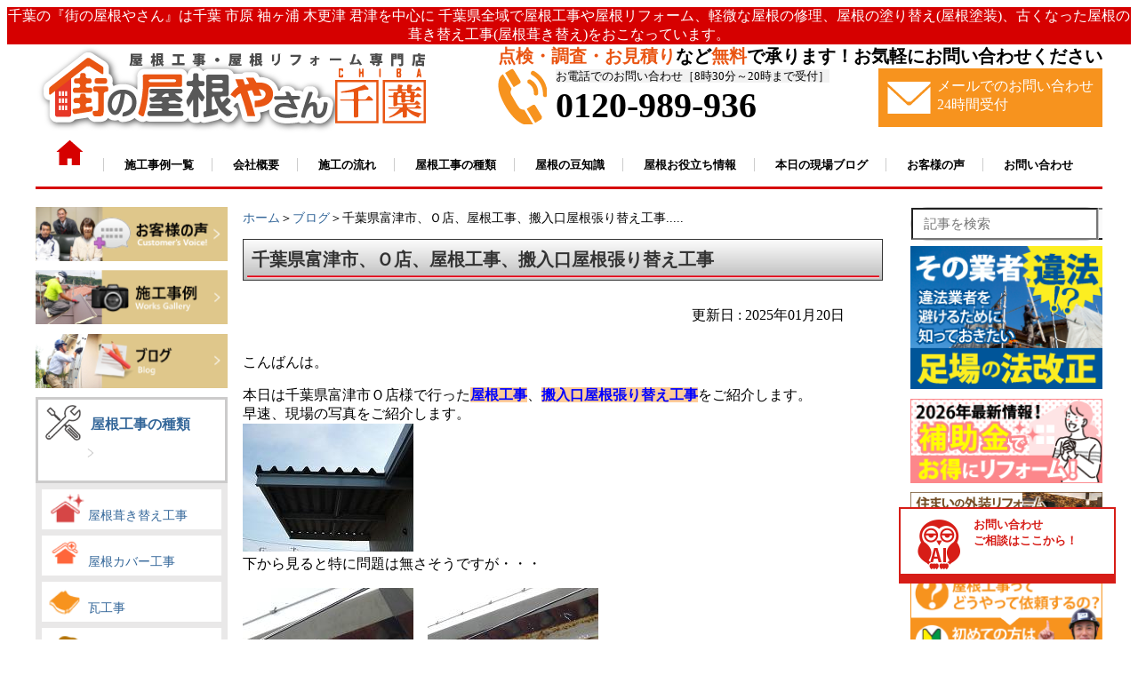

--- FILE ---
content_type: text/html; charset=UTF-8
request_url: https://www.yaneyasan.net/blog/4734.html
body_size: 41520
content:

<!DOCTYPE html>
<html lang="ja" style="margin-top: 0px !important;">
	<head>

<!-- Google Tag Manager -->
<script>(function(w,d,s,l,i){w[l]=w[l]||[];w[l].push({'gtm.start':
new Date().getTime(),event:'gtm.js'});var f=d.getElementsByTagName(s)[0],
j=d.createElement(s),dl=l!='dataLayer'?'&l='+l:'';j.async=true;j.src=
'https://www.googletagmanager.com/gtm.js?id='+i+dl;f.parentNode.insertBefore(j,f);
})(window,document,'script','dataLayer','GTM-MWJ7Z7Q');</script>
<!-- End Google Tag Manager -->

<!-- Global site tag (gtag.js) - Google Analytics -->
<script async src="https://www.googletagmanager.com/gtag/js?id=G-LXQ7T9Y3MP"></script>
<script>
  window.dataLayer = window.dataLayer || [];
  function gtag(){dataLayer.push(arguments);}
  gtag('js', new Date());

  gtag('config', 'G-LXQ7T9Y3MP');
</script>
        <!-- Global site tag (gtag.js) - Google Analytics -->
      <script async src="https://www.googletagmanager.com/gtag/js?id=UA-20981623-1"></script>
        <script src="/wp-content/plugins/st-concierge/ajaxzip3.github.io-master/ajaxzip3.js" charset="UTF-8"></script>
        <script>
          window.dataLayer = window.dataLayer || [];
          function gtag(){dataLayer.push(arguments);}
          gtag('js', new Date());

          gtag('config', 'UA-20981623-1');
        </script>

        <meta charset="UTF-8">
		<title>千葉県富津市、Ｏ店、屋根工事、搬入口屋根張り替え工事</title>
				<meta name="keywords" content="" />
		<meta name="viewport" content="width=device-width,initial-scale=1">


	

<!--抜粋に文章が入っている場合はディスクリプションは抜粋から-->



                       <link rel="stylesheet" href="https://www.yaneyasan.net/wp-content/themes/yane-ciba/style.css">
                        <link rel="stylesheet" href="https://www.yaneyasan.net/wp-content/themes/yane-ciba/side_footer.css">
                        <link rel="stylesheet" href="https://www.yaneyasan.net/wp-content/themes/yane-ciba/single.css">
                        <link rel="stylesheet" href="https://www.yaneyasan.net/wp-content/themes/yane-ciba/sumaho.css">
			<link rel="stylesheet" href="https://www.yaneyasan.net/wp-content/themes/yane-ciba/page.css?ver=250204">
			<link rel="stylesheet" href="/wp-content/themes/yane-ciba/mail_form2.css">
			<link rel="shortcut icon" href="/wp-content/themes/yane-ciba/img/favicon_yane4.ico" />
			<link rel="stylesheet" href="https://www.yaneyasan.net/wp-content/themes/yane-ciba/area-page.css">

                        <script src="/wp-content/themes/yane-ciba/heightLine.js"></script><!-- 高さをそろえる-->
                        <!--<script src="https://code.jquery.com/jquery-3.2.1.min.js"></script>-->
                        <!--<script type="text/javascript" src="./heightLine.js"></script>-->
                        <script src="https://code.jquery.com/jquery-1.10.2.js"></script>
                        <!--<script src="../jquery.heightLine.js"></script>-->

<script>
jQuery(document).ready(function(){
        jQuery(".toggle_view").hide();
        jQuery(".toggle_hidden").show();
        jQuery(".toggle_put").on("click",function(){
                jQuery(".toggle_view").toggle();
                jQuery(".toggle_hidden").toggle();
                jQuery(".toggle_content").toggle();
        });
});
</script>



  <meta name='robots' content='max-image-preview:large' />

<!-- All in One SEO Pack 3.3.5 によって Michael Torbert の Semper Fi Web Design[1340,1373] -->
<script type="application/ld+json" class="aioseop-schema">{}</script>
<meta property="og:type" content="article" />
<meta property="og:title" content="千葉県富津市、Ｏ店、屋根工事、搬入口屋根張り替え工事" />
<meta property="og:description" content="こんばんは。本日は千葉県富津市Ｏ店様で行った屋根工事、搬入口屋根張り替え工事をご紹介します。早速、現場の写真をご紹介します。下から見ると特に問題は無さそうです・・・屋根部分を良く確認してみると、錆が進行し穴だらけです千葉県富津市は海岸も近いことがあり潮風の影響受けやすい地域です。このまま屋根工事をしなければ、台風時の突風で屋根が飛んでしまう可能性があります。現場の状況を確認しましたので早速屋根工事" />
<meta property="og:url" content="https://www.yaneyasan.net/blog/4734.html" />
<meta property="og:site_name" content="千葉の屋根工事・屋根リフォーム・屋根塗装なら街の屋根やさん" />
<meta property="og:image" content="https://www.yaneyasan.net/wp-content/plugins/all-in-one-seo-pack/images/default-user-image.png" />
<meta property="fb:admins" content="105735508049792" />
<meta property="fb:app_id" content="861008814650296" />
<meta property="article:tag" content="千葉の屋根工事ブログ" />
<meta property="article:published_time" content="2010-08-28T09:26:17Z" />
<meta property="article:modified_time" content="2025-01-20T06:05:47Z" />
<meta property="article:publisher" content="https://www.facebook.com/%E8%A1%97%E3%81%AE%E5%B1%8B%E6%A0%B9%E3%82%84%E3%81%95%E3%82%93%E5%8D%83%E8%91%89-105735508049792" />
<meta property="og:image:secure_url" content="https://www.yaneyasan.net/wp-content/plugins/all-in-one-seo-pack/images/default-user-image.png" />
<meta name="twitter:card" content="summary" />
<meta name="twitter:site" content="@Sharetech_co" />
<meta name="twitter:domain" content="Sharetech_co" />
<meta name="twitter:title" content="千葉県富津市、Ｏ店、屋根工事、搬入口屋根張り替え工事" />
<meta name="twitter:description" content="こんばんは。本日は千葉県富津市Ｏ店様で行った屋根工事、搬入口屋根張り替え工事をご紹介します。早速、現場の写真をご紹介します。下から見ると特に問題は無さそうです・・・屋根部分を良く確認してみると、錆が進行し穴だらけです千葉県富津市は海岸も近いことがあり潮風の影響受けやすい地域です。このまま屋根工事をしなければ、台風時の突風で屋根が飛んでしまう可能性があります。現場の状況を確認しましたので早速屋根工事" />
<meta name="twitter:image" content="https://www.yaneyasan.net/wp-content/plugins/all-in-one-seo-pack/images/default-user-image.png" />
<!-- All in One SEO Pack -->
<link rel='dns-prefetch' href='//www.google.com' />
<link rel='dns-prefetch' href='//s.w.org' />
		<script type="text/javascript">
			window._wpemojiSettings = {"baseUrl":"https:\/\/s.w.org\/images\/core\/emoji\/13.1.0\/72x72\/","ext":".png","svgUrl":"https:\/\/s.w.org\/images\/core\/emoji\/13.1.0\/svg\/","svgExt":".svg","source":{"concatemoji":"https:\/\/www.yaneyasan.net\/wp-includes\/js\/wp-emoji-release.min.js?ver=5.8.12"}};
			!function(e,a,t){var n,r,o,i=a.createElement("canvas"),p=i.getContext&&i.getContext("2d");function s(e,t){var a=String.fromCharCode;p.clearRect(0,0,i.width,i.height),p.fillText(a.apply(this,e),0,0);e=i.toDataURL();return p.clearRect(0,0,i.width,i.height),p.fillText(a.apply(this,t),0,0),e===i.toDataURL()}function c(e){var t=a.createElement("script");t.src=e,t.defer=t.type="text/javascript",a.getElementsByTagName("head")[0].appendChild(t)}for(o=Array("flag","emoji"),t.supports={everything:!0,everythingExceptFlag:!0},r=0;r<o.length;r++)t.supports[o[r]]=function(e){if(!p||!p.fillText)return!1;switch(p.textBaseline="top",p.font="600 32px Arial",e){case"flag":return s([127987,65039,8205,9895,65039],[127987,65039,8203,9895,65039])?!1:!s([55356,56826,55356,56819],[55356,56826,8203,55356,56819])&&!s([55356,57332,56128,56423,56128,56418,56128,56421,56128,56430,56128,56423,56128,56447],[55356,57332,8203,56128,56423,8203,56128,56418,8203,56128,56421,8203,56128,56430,8203,56128,56423,8203,56128,56447]);case"emoji":return!s([10084,65039,8205,55357,56613],[10084,65039,8203,55357,56613])}return!1}(o[r]),t.supports.everything=t.supports.everything&&t.supports[o[r]],"flag"!==o[r]&&(t.supports.everythingExceptFlag=t.supports.everythingExceptFlag&&t.supports[o[r]]);t.supports.everythingExceptFlag=t.supports.everythingExceptFlag&&!t.supports.flag,t.DOMReady=!1,t.readyCallback=function(){t.DOMReady=!0},t.supports.everything||(n=function(){t.readyCallback()},a.addEventListener?(a.addEventListener("DOMContentLoaded",n,!1),e.addEventListener("load",n,!1)):(e.attachEvent("onload",n),a.attachEvent("onreadystatechange",function(){"complete"===a.readyState&&t.readyCallback()})),(n=t.source||{}).concatemoji?c(n.concatemoji):n.wpemoji&&n.twemoji&&(c(n.twemoji),c(n.wpemoji)))}(window,document,window._wpemojiSettings);
		</script>
		<style type="text/css">
img.wp-smiley,
img.emoji {
	display: inline !important;
	border: none !important;
	box-shadow: none !important;
	height: 1em !important;
	width: 1em !important;
	margin: 0 .07em !important;
	vertical-align: -0.1em !important;
	background: none !important;
	padding: 0 !important;
}
</style>
	<link rel='stylesheet' id='wp-block-library-css'  href='https://www.yaneyasan.net/wp-includes/css/dist/block-library/style.min.css?ver=5.8.12' type='text/css' media='all' />
<link rel='stylesheet' id='contact-form-7-css'  href='https://www.yaneyasan.net/wp-content/plugins/contact-form-7/includes/css/styles.css?ver=5.1.6' type='text/css' media='all' />
<link rel='stylesheet' id='richtext-style-css'  href='https://www.yaneyasan.net/wp-content/plugins/st-editor-toolbar-buttons/richtext-style.css?ver=5.8.12' type='text/css' media='all' />
<link rel='stylesheet' id='search-form-style-css'  href='https://www.yaneyasan.net/wp-content/plugins/st-search/css/search-form.css?ver=5.8.12' type='text/css' media='all' />
<style id='search-form-style-inline-css' type='text/css'>
form.site-search-form {
    margin-bottom: 3%;
}
@media (max-width: 768px) {
    header form.site-search-form {
	margin: 5px auto 10px;
	max-width: 350px;
    }
}
</style>
<link rel='stylesheet' id='wpt-twitter-feed-css'  href='https://www.yaneyasan.net/wp-content/plugins/wp-to-twitter/css/twitter-feed.css?ver=5.8.12' type='text/css' media='all' />
<link rel='stylesheet' id='wp-pagenavi-css'  href='https://www.yaneyasan.net/wp-content/plugins/wp-pagenavi/pagenavi-css.css?ver=2.70' type='text/css' media='all' />
<link rel='stylesheet' id='grw-public-main-css-css'  href='https://www.yaneyasan.net/wp-content/plugins/widget-google-reviews/assets/css/public-main.css?ver=5.1' type='text/css' media='all' />
<script type='text/javascript' src='https://www.yaneyasan.net/wp-includes/js/jquery/jquery.min.js?ver=3.6.0' id='jquery-core-js'></script>
<script type='text/javascript' src='https://www.yaneyasan.net/wp-includes/js/jquery/jquery-migrate.min.js?ver=3.3.2' id='jquery-migrate-js'></script>
<script type='text/javascript' src='https://www.yaneyasan.net/wp-content/plugins/st-search/js/search-form.js?ver=5.8.12' id='search-form-script-js'></script>
<script type='text/javascript' defer="defer" src='https://www.yaneyasan.net/wp-content/plugins/widget-google-reviews/assets/js/public-main.js?ver=5.1' id='grw-public-main-js-js'></script>
<link rel="https://api.w.org/" href="https://www.yaneyasan.net/wp-json/" /><link rel="EditURI" type="application/rsd+xml" title="RSD" href="https://www.yaneyasan.net/xmlrpc.php?rsd" />
<link rel="wlwmanifest" type="application/wlwmanifest+xml" href="https://www.yaneyasan.net/wp-includes/wlwmanifest.xml" /> 
<meta name="generator" content="WordPress 5.8.12" />
<link rel='shortlink' href='https://www.yaneyasan.net/?p=4734' />
<link rel="alternate" type="application/json+oembed" href="https://www.yaneyasan.net/wp-json/oembed/1.0/embed?url=https%3A%2F%2Fwww.yaneyasan.net%2Fblog%2F4734.html" />
<link rel="alternate" type="text/xml+oembed" href="https://www.yaneyasan.net/wp-json/oembed/1.0/embed?url=https%3A%2F%2Fwww.yaneyasan.net%2Fblog%2F4734.html&#038;format=xml" />
<link rel="icon" href="https://www.yaneyasan.net/wp-content/uploads/2020/02/屋根4.png" sizes="32x32" />
<link rel="icon" href="https://www.yaneyasan.net/wp-content/uploads/2020/02/屋根4.png" sizes="192x192" />
<link rel="apple-touch-icon" href="https://www.yaneyasan.net/wp-content/uploads/2020/02/屋根4.png" />
<meta name="msapplication-TileImage" content="https://www.yaneyasan.net/wp-content/uploads/2020/02/屋根4.png" />
<!-- Begin Mieruca Embed Code -->
<script type="text/javascript" id="mierucajs">
window.__fid = window.__fid || [];__fid.push([738916989]);
(function() {
function mieruca(){if(typeof window.__fjsld != "undefined") return; window.__fjsld = 1; var fjs = document.createElement('script'); fjs.type = 'text/javascript'; fjs.async = true; fjs.id = "fjssync"; var timestamp = new Date;fjs.src = ('https:' == document.location.protocol ? 'https' : 'http') + '://hm.mieru-ca.com/service/js/mieruca-hm.js?v='+ timestamp.getTime(); var x = document.getElementsByTagName('script')[0]; x.parentNode.insertBefore(fjs, x); };
setTimeout(mieruca, 500); document.readyState != "complete" ? (window.attachEvent ? window.attachEvent("onload", mieruca) : window.addEventListener("load", mieruca, false)) : mieruca();
})();
</script>
<!-- End Mieruca Embed Code -->
        </head>







       <body>
<!-- Google Tag Manager (noscript) -->
<noscript><iframe src="https://www.googletagmanager.com/ns.html?id=GTM-MWJ7Z7Q"
height="0" width="0" style="display:none;visibility:hidden"></iframe></noscript>
<!-- End Google Tag Manager (noscript) -->

                <header style="display: block;">


<!----------------- ヘッダー -------------------->
<div class="pc_n" style="margin-top: 0px;">
<div class="header_top_n">千葉の『街の屋根やさん』は千葉 市原 袖ヶ浦 木更津 君津を中心に 千葉県全域で屋根工事や屋根リフォーム、軽微な屋根の修理、屋根の塗り替え(屋根塗装)、古くなった屋根の葺き替え工事(屋根葺き替え)をおこなっています。</div>

        <div class="header_topmenu_n">
		<a href="/">
                <div style="float: left; width: 37%;">
                        <img src="/wp-content/uploads/2021/06/1.png" alt="街の屋根やさん千葉" style="" width="100%" height="">
                </div>
		</a>

                <div style="float: right;">
                        <p class="h_topm1_n"><span style="color: #e95513; font-size: 15pt;">点検・調査・お見積り</span>など<span style="color: #e95513; font-size: 15pt;">無料</span>で承ります！お気軽にお問い合わせください</p>
                        <div style="float: left;">
                                <span class="h_topm2_n"><img src="/wp-content/uploads/2021/06/3.png" alt="電話" style="" width="" height=""></span>
                                <span class="h_topm3_n">お電話でのお問い合わせ［8時30分～20時まで受付］</span><br>
                                <span class="h_topm4_n">0120-989-936</span>
                        </div>
                        <a href="/contactus">
                                <div style="float: right; background-color: #f7931e; padding: 10px;">
                                <span style="float: left; margin-right: 5px; margin-top: 5px;"><img src="/wp-content/uploads/2021/06/4.png" alt="メール" style="" width="" height=""></span>
                                <span style="color: white; font-size: 12pt;">メールでのお問い合わせ<br>24時間受付</span>
                        </div>
                        </a>

                </div>
                <div class="clear"></div>

                <div style="margin-bottom: 15px;" class="">
                        <a href="/" style="border-right: 1px solid #CCCCCC;"><span class="h_k_t_n"><img src="/wp-content/uploads/2021/06/2.png" alt="ホーム" style="" width="" height=""></span></a>
                        <a href="/works" style="border-right: 1px solid #CCCCCC;"><span class="h_k_t_n">施工事例一覧</span></a>
                        <a href="/category/1306098.html" style="border-right: 1px solid #CCCCCC;"><span class="h_k_t_n">会社概要</span></a>
                        <a href="/category/1321113.html" style="border-right: 1px solid #CCCCCC;"><span class="h_k_t_n">施工の流れ</span></a>
                        <a href="/category/1321117.html" style="border-right: 1px solid #CCCCCC;"><span class="h_k_t_n">屋根工事の種類</span></a>
                        <a href="/category/1306104.html" style="border-right: 1px solid #CCCCCC;"><span class="h_k_t_n">屋根の豆知識</span></a>
                        <a href="/category/1306101.html" style="border-right: 1px solid #CCCCCC;"><span class="h_k_t_n">屋根お役立ち情報</span></a>
                        <a href="/blog" style="border-right: 1px solid #CCCCCC;"><span class="h_k_t_n">本日の現場ブログ</span></a>
                        <a href="/voice" style="border-right: 1px solid #CCCCCC;"><span class="h_k_t_n">お客様の声</span></a>
                        <a href="/category/1306113.html" style=""><span class="h_k_t_n">お問い合わせ</span></a>
                </div>


        </div>
<!--
        <div class="header_haikei_top">
                <p class="h_m_t_bokashi">千葉、市原、袖ヶ浦、木更津、君津、<br>あなたの街の屋根工事、屋根塗装、屋根リフォーム<br>あなたの大切なお住まい、定期的にメンテナンスしてあげていますか?<br>高品質なサービスを、よりリーズナブルに「>お客様にとって一番のおつきあい」<br>私たちはそんな街の屋根やさんです</p>
        </div>
-->
</div>


<style>
div#wpadminbar {
    display: none;
}
</style>
<div class="sp_n">
<div class="nav">
<!-- スマホメニュー  -->
<div class="sp_n kotei_menu_tn" style="margin-top: 0px; position:">

	<div class="tn_sp_menu1 button-toggle">
                <p><img src="/wp-content/uploads/2021/07/42.png" style="width: 65%;"></p><p class="tn_sp_menu_mozi">メニュー</p>
        </div>
        <div class="tn_sp_menu">
		<a href="/contactus">
                <p><img src="/wp-content/uploads/2021/07/41.png" style="width: 65%;"></p><p class="tn_sp_menu_mozi"></p>
		</a>
       	</div>
        <div class="tn_sp_menu">
		<a href="tel:0120-989-936" onclick="gtag('event', 'tap', {'event_category': '電話番号リンク','event_label': '電話番号クリック'});">
        	<p><img src="/wp-content/uploads/2021/07/40.png" style="width: 65%;"></p><p class="tn_sp_menu_mozi2"></p>
		</a>
	</div>
        <div>
		<a href="/">
                <div style="background-color: white;"><img src="/wp-content/uploads/2021/07/39.png" alt="街の屋根やさん千葉" style="width: 58%; padding-top: 13px; padding-bottom: 0px;"></div>
		</a>
        </div>
	<div class="r3_sp_clear"></div>

	<!---------- スマホメニューここから ---------->
    <div class="menu3" style="">
			<div style="margin: 5px auto; text-align: center;">
				<a href="https://www.yaneyasan.net/showroom"><img style="width: 60%;" src="/wp-content/uploads/2023/10/bn_showroom.jpg" alt="住まいの外壁リフォーム無料相談受付中！屋根材外壁材のショールームはこちら"></a>
			</div>
			    <form role="search" method="post" class="site-search-form" action="https://www.yaneyasan.net/search/">
        <label>
            <span class="screen-reader-text">記事を検索</span>
            <input type="search" class="search-field" placeholder="記事を検索" value="" name="s" autocomplete="off" />
        </label>
        <button type="submit" class="search-submit" value="検索">
            <svg width="20" height="20" viewBox="0 0 24 24" fill="none" xmlns="http://www.w3.org/2000/svg">
                <circle cx="10" cy="10" r="7" stroke="#333" stroke-width="2" fill="none"></circle>
                <line x1="15" y1="15" x2="21" y2="21" stroke="#333" stroke-width="2" stroke-linecap="round" fill="none"></line>
            </svg>
        </button>
    </form>

		<ul class="accordion-menu" style="overflow: auto; max-height: 400px; margin-top: 0px; margin-bottom: 0px;">
				<!-- メニュー中身 -->



		<div class="" style="">
			<a href="/"><p class="w50-l_2"><span><img src="/wp-content/uploads/2021/07/47.png" class="tn_menu_sp_icon" style=""></span>ホーム</p></a>
			<a href="/muryoutenken"><p class="w50-r_2"><span><img src="/wp-content/uploads/2021/07/48.png" class="tn_menu_sp_icon" style=""></span>ここまでやります<br>無料点検</p></a>
		</div>
		<div class="clear"></div>


                <div class="" style="">
                        <a href="/category/1321117.html"><p class="w50-l_2"><span><img src="/wp-content/uploads/2021/07/49.png" class="tn_menu_sp_icon" style=""></span>工事メニュー</p></a>
                        <a href="/voice"><p class="w50-r_2"><span><img src="/wp-content/uploads/2021/07/50.png" class="tn_menu_sp_icon" style=""></span>お客様の声</p></a>
                </div>
                <div class="clear"></div>


                <div class="" style="">
			<a href="/works"><p class="w50-l_2"><span><img src="/wp-content/uploads/2021/07/51.png" class="tn_menu_sp_icon" style=""></span>施工事例</p></a>
			<a href="/blog"><p class="w50-r_2"><span><img src="/wp-content/uploads/2021/07/52.png" class="tn_menu_sp_icon" style=""></span>現場ブログ</p></a>
                </div>
                <div class="clear"></div>





                <ul class="accordion-menu" style="overflow: auto; max-height: 400px; margin-top: 0px; margin-bottom: 0px;">
                        <li class="tn_menu_sp_wakusen">
                                <div class="dropdownlink">
                                        <i class="" aria-hidden="true"></i>
					<img src="/wp-content/uploads/2021/07/rightmini8.png" class="tn_menu_sp_icon">
                                        <p class="tn_menu_sp_mozi"><b class="mo">
						街の屋根やさんとは？
						<span class="tn_menu_toziruhiraku">
							<img src="/wp-content/uploads/2021/07/46.png" class="yazirusiimg" style="width: 70%;">
							<img src="/wp-content/uploads/2021/07/45-1.png" class="yazirusiimg2" style="width: 70%; display: none;">							</span>
					</b></p>
                                </div>
				<div class="r3_sp_clear"></div>

				<ul class="submenuItems" style="display: none;">
                                	<p class="w50-l"><a href="/category/1306098.html" class="tn_sp_menu_f10">街の屋根やさんとは</a></p>
                                	<p class="w50-r"><a href="/yanekouji-hajimete" class="tn_sp_menu_f10">屋根工事が<br>はじめての方へ</a></p>
				</ul>
				<div class="clear"></div>

                                <ul class="submenuItems" style="display: none;">
                                        <p class="w50-l"><a href="/article/15041420.html" class="tn_sp_menu_f10">お客様が「街の屋根やさん」を選んだ理由</a></p>
                                        <p class="w50-r"><a href="/category/1418626.html" class="tn_sp_menu_f10">選ばれる6つの理由</a></p>
                                </ul>
                                <div class="clear"></div>

                                <ul class="submenuItems" style="display: none;">
                                        <p class="w50-l"><a href="/category/1453464.html" class="tn_sp_menu_f10">街の屋根やさん<br>10のお約束</a></p>
                                        <p class="w50-r"><a href="/huanzero" class="tn_sp_menu_f10">不安ゼロ宣言</a></p>
                                </ul>
                                <div class="clear"></div>

                                <ul class="submenuItems" style="display: none;">
                                        <p class="w50-l"><a href="/category/1921292.html" class="tn_sp_menu_f10">リフォーム瑕疵保険</a></p>
                                        <p class="w50-r"><a href="/category/1321113.html" class="tn_sp_menu_f10">施工の流れ</a></p>
                                </ul>
                                <div class="clear"></div>

                                <ul class="submenuItems" style="display: none;">
                                        <p class="w50-l"><a href="/muryoutenken" class="tn_sp_menu_f10">ここまでやります<br>無料点検</a></p>
                                        <p class="w50-r"><a href="/tyoukihosyou" class="tn_sp_menu_f10">充実の長期保証</a></p>
                                </ul>
                                <div class="clear"></div>

                                <ul class="submenuItems" style="display: none;">
                                        <p class="w50-l"><a href="/meisterseido" class="tn_sp_menu_f10">マイスター制度</a></p>
										<p class="w50-r"><a href="/sdgs">SDGsへの取り組み</a></p>
                                </ul>
                                <div class="r3_sp_clear"></div>

                        </li>
                </ul>


                <ul class="accordion-menu" style="overflow: auto; max-height: 400px; margin-top: 0px; margin-bottom: 0px;">
                        <li class="tn_menu_sp_wakusen">
                                <div class="dropdownlink">
                                        <i class="" aria-hidden="true"></i>
                                        <img src="/wp-content/uploads/2021/07/53.png" class="tn_menu_sp_icon" style="width: 7%; margin-left: 10px; margin-top: 10px;">
                                        <p class="tn_menu_sp_mozi"><b class="mo">
                                                屋根工事の料金について
                                                <span class="tn_menu_toziruhiraku">
                                                        <img src="/wp-content/uploads/2021/07/46.png" class="yazirusiimg" style="width: 70%;">
                                                        <img src="/wp-content/uploads/2021/07/45-1.png" class="yazirusiimg2" style="width: 70%; display: none;">                                                       </span>
                                        </b></p>
                                </div>
                                <div class="r3_sp_clear"></div>

                                <ul class="submenuItems" style="display: none;">
                                        <p class="w50-l"><a href="/yanekojiryokinplan" class="tn_sp_menu_f10">屋根工事料金プラン</a></p>
                                        <p class="w50-r"><a href="/reformloan" class="tn_sp_menu_f10">リフォームローン</a></p>
				</ul>
				<div class="clear"></div>
				<ul class="submenuItems" style="display: none;">
                                        <p class="w50-l"><a href="/payment" class="tn_sp_menu_f10">お支払方法</a></p>
                                        <p class="w50-r"><a href="" class="tn_sp_menu_f10"></a></p>
                                </ul>
                                <div class="r3_sp_clear"></div>

                        </li>
                </ul>



                <ul class="accordion-menu" style="overflow: auto; max-height: 400px; margin-top: 0px; margin-bottom: 0px;">
                        <li class="tn_menu_sp_wakusen">
                                <div class="dropdownlink">
                                        <i class="" aria-hidden="true"></i>
                                        <img src="/wp-content/uploads/2021/07/55.png" class="tn_menu_sp_icon" style="">
                                        <p class="tn_menu_sp_mozi"><b class="mo">
                                                あなたの屋根はどのタイプ?
                                                <span class="tn_menu_toziruhiraku">
                                                        <img src="/wp-content/uploads/2021/07/46.png" class="yazirusiimg" style="width: 70%;">
                                                        <img src="/wp-content/uploads/2021/07/45-1.png" class="yazirusiimg2" style="width: 70%; display: none;">                                                       </span>
                                        </b></p>
                                </div>
                                <div class="r3_sp_clear"></div>

                                <ul class="submenuItems" style="display: none;">
                                        <p class="w50-l"><a href="/article/14808380.html" class="tn_sp_menu_f10">あなたの屋根は<br>どのタイプ?</a></p>
                                        <p class="w50-r"><a href="/article/14800515.html" class="tn_sp_menu_f10">スレート</a></p>
                                </ul>
                                <div class="clear"></div>

                                <ul class="submenuItems" style="display: none;">
                                        <p class="w50-l"><a href="/kawara_kaisetu" class="tn_sp_menu_f10">瓦</a></p>
                                        <p class="w50-r"><a href="/article/14800580.html" class="tn_sp_menu_f10">金属屋根</a></p>
                                </ul>
                                <div class="clear"></div>

                                <ul class="submenuItems" style="display: none;">
                                        <p class="w50-l"><a href="/asphaltsingle" class="tn_sp_menu_f10">アスファルトシングル</a></p>
                                        <p class="w50-r"><a href="/roof-rikuyane" class="tn_sp_menu_f10">陸屋根</a></p>
                                </ul>
                                <div class="r3_sp_clear"></div>
                        </li>
                </ul>



                <ul class="accordion-menu" style="overflow: auto; max-height: 400px; margin-top: 0px; margin-bottom: 0px;">
                        <li class="tn_menu_sp_wakusen">
                                <div class="dropdownlink">
                                        <i class="" aria-hidden="true"></i>
                                        <img src="/wp-content/uploads/2021/07/56.png" class="tn_menu_sp_icon" style="width: 10%; margin-left: 10px">
                                        <p class="tn_menu_sp_mozi"><b class="mo">
                                                屋根材のご紹介
                                                <span class="tn_menu_toziruhiraku">
                                                        <img src="/wp-content/uploads/2021/07/46.png" class="yazirusiimg" style="width: 70%;">
                                                        <img src="/wp-content/uploads/2021/07/45-1.png" class="yazirusiimg2" style="width: 70%; display: none;">                                                       </span>
                                        </b></p>
                                </div>
                                <div class="r3_sp_clear"></div>

                                <ul class="submenuItems" style="display: none;">
                                        <p class="w50-l"><a href="/galvaroof" class="tn_sp_menu_f10">スーパーガルテクト</a></p>
                                        <p class="w50-r"><a href="/rooga" class="tn_sp_menu_f10">ルーガ雅・ルーガ鉄平</a></p>
                                </ul>
                                <div class="clear"></div>

                                <ul class="submenuItems" style="display: none;">
                                        <p class="w50-l"><a href="/eco-grani" class="tn_sp_menu_f10">エコグラーニ</a></p>
                                        <p class="w50-r"><a href="/yokodanroof" class="tn_sp_menu_f10">横暖ルーフ</a></p>
                                </ul>
                                <div class="clear"></div>

                                <ul class="submenuItems" style="display: none;">
                                        <p class="w50-l"><a href="/superhiranbi-kiwami" class="tn_sp_menu_f10">スーパーヒランビー<br>きわみ</a></p>
                                        <p class="w50-r"><a href="/ridgeway" class="tn_sp_menu_f10">リッジウェイ</a></p>
                                </ul>
                                <div class="clear"></div>

                                <ul class="submenuItems" style="display: none;">
                                        <p class="w50-l"><a href="/oakridgesuper" class="tn_sp_menu_f10">オークリッジスーパー</a></p>
                                        <p class="w50-r"><a href="/glassa" class="tn_sp_menu_f10">ケイミュー<br>グラッサシリーズ</a></p>
                                </ul>
                                <div class="r3_sp_clear"></div>

                        </li>
                </ul>



                <ul class="accordion-menu" style="overflow: auto; max-height: 400px; margin-top: 0px; margin-bottom: 0px;">
                        <li class="tn_menu_sp_wakusen">
                                <div class="dropdownlink">
                                        <i class="" aria-hidden="true"></i>
                                        <img src="/wp-content/uploads/2021/07/57.png" class="tn_menu_sp_icon" style="width: 10%; margin-left: 10px">
                                        <p class="tn_menu_sp_mozi"><b class="mo">
                                                納得できる屋根工事のために
                                                <span class="tn_menu_toziruhiraku">
                                                        <img src="/wp-content/uploads/2021/07/46.png" class="yazirusiimg" style="width: 70%;">
                                                        <img src="/wp-content/uploads/2021/07/45-1.png" class="yazirusiimg2" style="width: 70%; display: none;">                                                       </span>
                                        </b></p>
                                </div>
                                <div class="r3_sp_clear"></div>

                                <ul class="submenuItems" style="display: none;">
                                        <p class="w50-l"><a href="/online-consultation" class="tn_sp_menu_f10">オンラインで屋根工事の<br>無料相談・ご提案を実施</a></p>
                                        <p class="w50-r"><a href="/aimitsumori" class="tn_sp_menu_f10">屋根リフォーム相見積り<br>必要性と正しい活用法</a></p>
                                </ul>
                                <div class="clear"></div>

                                <ul class="submenuItems" style="display: none;">
                                        <p class="w50-l"><a href="/kinringoaisatsu" class="tn_sp_menu_f10">屋根リフォーム前の<br>ご近所へのご挨拶</a></p>
                                        <p class="w50-r"><a href="/mitsumorikaisetsu" class="tn_sp_menu_f10">この見積もり大丈夫？<br>見積もり項目徹底解説</a></p>
                                </ul>
                                <div class="clear"></div>

                                <ul class="submenuItems" style="display: none;">
                                        <p class="w50-l"><a href="/tadashi-yanekouji" class="tn_sp_menu_f10">被害が出る前!? 出た後!?<br>屋根工事はどちらが得</a></p><p class="w50-r"><a href="/notice-eigyoutalk" class="tn_sp_menu_f10">屋根修理の詐欺<br>訪問営業に注意！</a></p>
                                </ul>
                                <div class="clear"></div>

                                <ul class="submenuItems" style="display: none;">
                                        <p class="w50-l"><a href="/houhan-trouble" class="tn_sp_menu_f10">訪問販売トラブル事例</a></p>
                                        <p class="w50-r"><a href="/Additional-charges" class="tn_sp_menu_f10">屋根修理って追加料金が<br>発生しやすいって本当!?</a></p>
                                </ul>
                                <div class="clear"></div>

                                <ul class="submenuItems" style="display: none;">
                                        <p class="w50-l"><a href="/ekkyou" class="tn_sp_menu_f10">樹木の越境で<br>被害がでそうな時の対処</a></p>
                                        <p class="w50-r"><a href="/hokenkatsuyou" class="tn_sp_menu_f10">保険活用リフォームの<br>トラブルにご注意ください</a></p>
                                </ul>
                                <div class="clear"></div>

                                <ul class="submenuItems" style="display: none;">
                                        <p class="w50-l"><a href="/yanetrouble110" class="tn_sp_menu_f10">実録！<br>屋根トラブル110番</a></p>
                                        <p class="w50-r"><a href="/category/1820520.html" class="tn_sp_menu_f10">雨漏りでお困りの方<br>お任せください</a></p>
                                </ul>
                                <div class="clear"></div>

                                <ul class="submenuItems" style="display: none;">
                                        <p class="w50-l"><a href="/sansuishiken" class="tn_sp_menu_f10">散水試験で<br>徹底究明いたします</a></p>
                                        <p class="w50-r"><a href="/category/1765561.html" class="tn_sp_menu_f10">台風対策<br>被害に遭う前に</a></p>
                                </ul>
                                <div class="clear"></div>

                                <ul class="submenuItems" style="display: none;">
                                        <p class="w50-l"><a href="/category/1508600.html" class="tn_sp_menu_f10">屋根リフォームで<br>地震に強い住まいに</a></p>
                                        <p class="w50-r"><a href="/hyou_higai" class="tn_sp_menu_f10">雹被害に活用できる火災保険</a></p>
                                </ul>
                                <div class="clear"></div>
								
                                <ul class="submenuItems" style="display: none;">
                                        <p class="w50-l"><a href="/rain-leak" class="tn_sp_menu_f10">雨漏り修理の費用と<br>失敗しないためのポイント</a></p>
                                        <p class="w50-r"></p>
                                </ul>
                                <div class="clear"></div>
                        </li>
                </ul>



                <ul class="accordion-menu" style="overflow: auto; max-height: 400px; margin-top: 0px; margin-bottom: 0px;">
                        <li class="tn_menu_sp_wakusen">
                                <div class="dropdownlink">
                                        <i class="" aria-hidden="true"></i>
                                        <img src="/wp-content/uploads/2021/07/58.png" class="tn_menu_sp_icon" style="width: 10%; margin-left: 10px">
                                        <p class="tn_menu_sp_mozi"><b class="mo">
                                                知って得する屋根工事の基礎知識
                                                <span class="tn_menu_toziruhiraku">
                                                        <img src="/wp-content/uploads/2021/07/46.png" class="yazirusiimg" style="width: 70%;">
                                                        <img src="/wp-content/uploads/2021/07/45-1.png" class="yazirusiimg2" style="width: 70%; display: none;">                                                       </span>
                                        </b></p>
                                </div>
                                <div class="r3_sp_clear"></div>

                                <ul class="submenuItems" style="display: none;">
                                        <p class="w50-l"><a href="/reason-yanekouji" class="tn_sp_menu_f10">なぜ<br>屋根工事が必要なのか？</a></p>
                                        <p class="w50-r"><a href="/category/1306102.html" class="tn_sp_menu_f10">失敗しない<br>屋根リフォームのコツ</a></p>
                                </ul>
                                <div class="clear"></div>

                                <ul class="submenuItems" style="display: none;">
                                        <p class="w50-l"><a href="/hiyoutohosyou" class="tn_sp_menu_f10">費用と保証から比較、<br>屋根部分補修と全面改修</a></p>
                                        <p class="w50-r"><a href="/yanehosyu" class="tn_sp_menu_f10">お住まいが教えてくれる<br>屋根補修のサイン</a></p>
                                </ul>
                                <div class="clear"></div>

                                <ul class="submenuItems" style="display: none;">
                                        <p class="w50-l"><a href="/hukikaevscover" class="tn_sp_menu_f10">葺き替えとカバー工法<br>どちらを選ぶのが正解？</a></p>
                                        <p class="w50-r"><a href="/slatecover" class="tn_sp_menu_f10">スレート屋根の<br>カバー工法の選択肢</a></p>
                                </ul>
                                <div class="clear"></div>

                                <ul class="submenuItems" style="display: none;">
                                        <p class="w50-l"><a href="/tinroof" class="tn_sp_menu_f10">トタン屋根の最適な<br>メンテナンス方法</a></p>
                                        <p class="w50-r"><a href="/seppanyane" class="tn_sp_menu_f10">折板屋根の改修方法<br>徹底解説</a></p>
                                </ul>
                                <div class="clear"></div>

                                <ul class="submenuItems" style="display: none;">
                                        <p class="w50-l"><a href="/roof-with-solar-power" class="tn_sp_menu_f10">太陽光パネルを設置した<br>屋根の塗装の注意点</a></p>
                                        <p class="w50-r"><a href="/pamiru" class="tn_sp_menu_f10">ニチハ・パミールの<br>メンテナンス方法</a></p>
                                </ul>
                                <div class="clear"></div>

                                <ul class="submenuItems" style="display: none;">
                                        <p class="w50-l"><a href="/sekisuikawarau" class="tn_sp_menu_f10">セキスイかわらUの<br>メンテナンス方法</a></p>
                                        <p class="w50-r"><a href="/category/1321113.html" class="tn_sp_menu_f10">施工の流れ</a></p>
                                </ul>
                                <div class="clear"></div>
								<ul class="submenuItems" style="display: none;">
									<p class="w50-l"><a href="/colonialneo" class="tn_sp_menu_f10">コロニアルNEOの<br>最適なメンテナンス方法</a></p>
									<p class="w50-r"><a href="/narrow" class="tn_sp_menu_f10">狭小地での屋根工事<br>足場の仮設は大丈夫？</a></p>
                                </ul>
                                <div class="clear"></div>

                                <ul class="submenuItems" style="display: none;">
                                        <p class="w50-l"><a href="/koujinissu" class="tn_sp_menu_f10">工事別必要日数</a></p>
                                        <p class="w50-r"><a href="/category/1418626.html" class="tn_sp_menu_f10">リフォーム会社を選ぶ<br>６つのポイント</a></p>
                                </ul>
                                <div class="clear"></div>

                                <ul class="submenuItems" style="display: none;">
                                        <p class="w50-l"><a href="/category/1306101.html" class="tn_sp_menu_f10">屋根お役立ち情報</a></p>
                                        <p class="w50-r"><a href="/typhoondamage" class="tn_sp_menu_f10">台風によるその被災<br>予防できたかも</a></p>
                                </ul>
                                <div class="clear"></div>

                                <ul class="submenuItems" style="display: none;">
                                        <p class="w50-l"><a href="/omoikataikawara" class="tn_sp_menu_f10">瓦落下の多重被害を防ぐ<br>にはメンテナンスが重要</a></p>
                                        <p class="w50-r"><a href="/saigaibinjyousyouhou" class="tn_sp_menu_f10">台風や地震後の二次被害<br>を防ぐために</a></p>
                                </ul>
                                <div class="clear"></div>

                                <ul class="submenuItems" style="display: none;">
                                        <p class="w50-l"><a href="/kanshikikoho" class="tn_sp_menu_f10">屋根瓦を軽く！棟瓦の<br>乾式工法で耐震性向上</a></p>
                                        <p class="w50-r"><a href="/bousaikawara" class="tn_sp_menu_f10">地震などの災害に強い!<br>「防災瓦」徹底解説</a></p>
                                </ul>
                                <div class="clear"></div>

                                <ul class="submenuItems" style="display: none;">
                                        <p class="w50-l"><a href="/machigaidarakenojriei" class="tn_sp_menu_f10">屋根工事の現場で見た<br>間違いだらけの施工例</a></p>
                                        <p class="w50-r"><a href="/yane-color" class="tn_sp_menu_f10">屋根塗装の色選び<br>４つのポイント</a></p>
                                </ul>
                                <div class="clear"></div>

                                <ul class="submenuItems" style="display: none;">
                                        <p class="w50-l"><a href="/ashiba" class="tn_sp_menu_f10">一度の足場でお得<br>屋根・外壁工事</a></p>
                                        <p class="w50-r"><a href="/category/1464684.html" class="tn_sp_menu_f10">屋根塗装・外壁塗装の<br>塗料について</a></p>
                                </ul>
                                <div class="clear"></div>

                                <ul class="submenuItems" style="display: none;">
                                        <p class="w50-l"><a href="/yanekojikasaihoken" class="tn_sp_menu_f10">【最新】火災保険が適用<br>される屋根工事</a></p>
										<p class="w50-r"><a href="/slate-tosou" class="tn_sp_menu_f10">化粧スレート屋根を<br>塗装する際の注意点</a></p>
                                </ul>
                                <div class="clear"></div>
                                <ul class="submenuItems" style="display: none;">
                                        <p class="w50-l"><a href="/galva-hukikae" class="tn_sp_menu_f10">瓦からガルバリウム屋根への<br>葺き替えを解説</a></p>
										<p class="w50-r"><a href="/slate-galvalume" class="tn_sp_menu_f10">スレートからガルバリウム<br>屋根へのリフォームを解説</a></p>
                                </ul>
                                <div class="clear"></div>

                                <ul class="submenuItems" style="display: none;">
										<p class="w50-l"><a href="/yane-reform" class="tn_sp_menu_f10">屋根リフォームの種類と特徴</a></p>
										<p class="w50-r"><a href="/galuva_merit_demerit" class="tn_sp_menu_f10">ガルバリウム鋼板のメリット・デメリットとは？</a></p>
                                </ul>
                                <div class="clear"></div>
								<ul class="submenuItems" style="display: none;">
										<p class="w50-l"><a href="/asubesut_tyousa" class="tn_sp_menu_f10">スレート屋根工事に必要？アスベスト調査・報告</a></p>
										<p class="w50-r"><a href="/slate-repair" class="tn_sp_menu_f10">スレートの欠け・割れの補修の必要性</a></p>
                                </ul>
                                <div class="clear"></div>
								<ul class="submenuItems" style="display: none;">
										<p class="w50-l"><a href="/select-roofing" class="tn_sp_menu_f10">スレート・ガルバリウム鋼板を徹底比較</a></p>
										<p class="w50-r"><a href="/soundproofing" class="tn_sp_menu_f10">屋根の防音対策方法とは？</a></p>
                                </ul>
                                <div class="clear"></div>
								<ul class="submenuItems" style="display: none;">
										<p class="w50-l"><a href="/falling-tiles" class="tn_sp_menu_f10">瓦の落下被害に火災保険は適用できる？</a></p>
										<p class="w50-r"><a href="/rainleak-insurance" class="tn_sp_menu_f10">雨漏り修理に火災保険は活用出来る？</a></p>
                                </ul>
                                <div class="clear"></div>
								<ul class="submenuItems" style="display: none;">
										<p class="w50-l"><a href="/colonial" class="tn_sp_menu_f10">コロニアル屋根の特徴やメンテナンスの注意点</a></p>
										<p class="w50-r"><a href="/tin-roof" class="tn_sp_menu_f10">トタン屋根の種類や費用相場を徹底解説</a></p>
                                </ul>
                                <div class="clear"></div>
																<ul class="submenuItems" style="display: none;">
										<p class="w50-l"><a href="/falling-tiles" class="tn_sp_menu_f10">瓦の落下被害に火災保険は適用できる？</a></p>
										<p class="w50-r"><a href="/rainleak-insurance" class="tn_sp_menu_f10">雨漏り修理に火災保険は活用出来る？</a></p>
                                </ul>
                                <div class="clear"></div>
								<ul class="submenuItems" style="display: none;">
										<p class="w50-l"><a href="/folded-plate" class="tn_sp_menu_f10">折板屋根の特徴や<br>メンテナンス方法</a></p>
										<p class="w50-r"><a href="/reroofing-price" class="tn_sp_menu_f10">屋根葺き替え工事にかかる費用相場はどの程度？</a></p>
                                </ul>
                                <div class="clear"></div>
                        </li>
                </ul>



                <ul class="accordion-menu" style="overflow: auto; max-height: 400px; margin-top: 0px; margin-bottom: 0px;">
                        <li class="tn_menu_sp_wakusen">
                                <div class="dropdownlink">
                                        <i class="" aria-hidden="true"></i>
                                        <img src="/wp-content/uploads/2021/07/59.png" class="tn_menu_sp_icon" style="width: 10%; margin-left: 10px">
                                        <p class="tn_menu_sp_mozi"><b class="mo">
                                                専門家が教える屋根の専門知識
                                                <span class="tn_menu_toziruhiraku">
                                                        <img src="/wp-content/uploads/2021/07/46.png" class="yazirusiimg" style="width: 70%;">
                                                        <img src="/wp-content/uploads/2021/07/45-1.png" class="yazirusiimg2" style="width: 70%; display: none;">                                                       </span>
                                        </b></p>
                                </div>
                                <div class="r3_sp_clear"></div>

                                <ul class="submenuItems" style="display: none;">
                                        <p class="w50-l"><a href="/sumainobui" class="tn_sp_menu_f10">お住まいの各部位の名称</a></p>
                                        <p class="w50-r"><a href="/yane-kouzou" class="tn_sp_menu_f10">屋根の構造</a></p>
                                </ul>
                                <div class="clear"></div>

                                <ul class="submenuItems" style="display: none;">
                                        <p class="w50-l"><a href="/hahuitahanakakushi" class="tn_sp_menu_f10">鼻隠し・破風板<br>ケラバの補修方法</a></p>
                                        <p class="w50-r"><a href="/kasagi" class="tn_sp_menu_f10">意外と多い笠木が原因の<br>ベランダからの雨漏り</a></p>
                                </ul>
                                <div class="clear"></div>

                                <ul class="submenuItems" style="display: none;">
                                        <p class="w50-l"><a href="/nokiten" class="tn_sp_menu_f10">傷んだ軒天の補修工事で<br>深刻な被害を事前に防止</a></p>
                                        <p class="w50-r"><a href="/taspacer" class="tn_sp_menu_f10">屋根塗装が原因の雨漏り<br>タスペーサーで防げます</a></p>
                                </ul>
                                <div class="clear"></div>

                                <ul class="submenuItems" style="display: none;">
                                        <p class="w50-l"><a href="/urethan-bosui" class="tn_sp_menu_f10">ウレタン防水が選ばれる<br>理由とメンテナンス方法</a></p>
                                        <p class="w50-r"><a href="/sheet-bosui" class="tn_sp_menu_f10">シート防水が施工された<br>屋上のメンテナンス方法</a></p>
                                </ul>
                                <div class="clear"></div>

                                <ul class="submenuItems" style="display: none;">
                                        <p class="w50-l"><a href="/parapet" class="tn_sp_menu_f10">雨漏り原因となりやすい<br>パラペットのﾒﾝﾃﾅﾝｽ</a></p>
                                        <p class="w50-r"><a href="/frp" class="tn_sp_menu_f10">屋上,ベランダどこでも<br>FRP防水が最強の理由</a></p>
                                </ul>
                                <div class="clear"></div>

                                <ul class="submenuItems" style="display: none;">
                                        <p class="w50-l"><a href="/cement-monier" class="tn_sp_menu_f10">セメント瓦・モニエル瓦<br>最適なメンテナンス方法</a></p>
                                        <p class="w50-r"><a href="/corrugatedslate" class="tn_sp_menu_f10">大波・小波スレートの<br>最適なメンテナンス方法</a></p>
                                </ul>
                                <div class="clear"></div>

                                <ul class="submenuItems" style="display: none;">
                                        <p class="w50-l"><a href="/hisashi" class="tn_sp_menu_f10">庇(霧除け)の役割と<br>メンテナンス方法</a></p>
                                        <p class="w50-r"><a href="/sealing-caulking" class="tn_sp_menu_f10">シーリングやコーキング<br>の種類と使用方法</a></p>
                                </ul>
                                <div class="clear"></div>

                                <ul class="submenuItems" style="display: none;">
                                        <p class="w50-l"><a href="/tatehirabuki" class="tn_sp_menu_f10">防水性に優れた工法<br>金属屋根の立平葺き</a></p>
                                        <p class="w50-r"><a href="/amayoujou" class="tn_sp_menu_f10">地震や台風で被災した際<br>の応急処置「雨養生」</a></p>
                                </ul>
                                <div class="clear"></div>

                                <ul class="submenuItems" style="display: none;">
                                        <p class="w50-l"><a href="/yanemenseki" class="tn_sp_menu_f10">屋根の面積の求め方</a></p>
                                        <p class="w50-r"><a href="/yane-keisu" class="tn_sp_menu_f10">複雑な形状の屋根の面積<br>係数を使って簡単算出</a></p>
                                </ul>
                                <div class="clear"></div>

                                <ul class="submenuItems" style="display: none;">
                                        <p class="w50-l"><a href="/yane-katati" class="tn_sp_menu_f10">屋根の形状</a></p>
                                        <p class="w50-r"><a href="/katanagareyane" class="tn_sp_menu_f10">片流れ屋根の特長と<br>メンテナンス方法</a></p>
                                </ul>
                                <div class="clear"></div>

                                <ul class="submenuItems" style="display: none;">
                                        <p class="w50-l"><a href="/kiritsuma" class="tn_sp_menu_f10">切妻屋根、三角屋根の<br>メンテナンスを徹底解説</a></p>
                                        <p class="w50-r"><a href="/sashikakeyane" class="tn_sp_menu_f10">差し掛け屋根の雨漏りが<br>起きる原因と補修方法</a></p>
                                </ul>
                                <div class="clear"></div>

                                <ul class="submenuItems" style="display: none;">
                                        <p class="w50-l"><a href="/yaneura-koyaura" class="tn_sp_menu_f10">屋根裏・小屋裏</a></p>
                                        <p class="w50-r"><a href="/kankimune" class="tn_sp_menu_f10">暑さ対策　結露対策<br>換気棟で快適生活</a></p>
                                </ul>
                                <div class="clear"></div>

                                <ul class="submenuItems" style="display: none;">
                                        <p class="w50-l"><a href="/tougai" class="tn_sp_menu_f10">建材や住まいの大敵<br>含水・凍害への対処法</a></p>
                                        <p class="w50-r"><a href="/koubai-yanezai" class="tn_sp_menu_f10">勾配と屋根材の関係</a></p>
                                </ul>
                                <div class="clear"></div>

                                <ul class="submenuItems" style="display: none;">
                                        <p class="w50-l"><a href="/amajimai" class="tn_sp_menu_f10">雨漏りをさせないために<br>雨水を排水させる雨仕舞</a></p>
                                        <p class="w50-r"><a href="/tanibankin" class="tn_sp_menu_f10">屋根で雨漏りしやすい<br>「谷板金」の修理方法</a></p>
                                </ul>
                                <div class="clear"></div>

                                <ul class="submenuItems" style="display: none;">
                                        <p class="w50-l"><a href="/kawara-syurui" class="tn_sp_menu_f10">瓦の種類と見分け方</a></p>
                                        <p class="w50-r"><a href="/nokimijikai" class="tn_sp_menu_f10">軒先短いお家で雨漏りが<br>起こりやすい理由とは</a></p>
                                </ul>
                                <div class="clear"></div>

                                <ul class="submenuItems" style="display: none;">
                                        <p class="w50-l"><a href="/asbestosyanezai" class="tn_sp_menu_f10">アスベスト含有屋根材の<br>見分け方と最適な解決策</a></p>
                                        <p class="w50-r"><a href="/asbestos" class="tn_sp_menu_f10">建材のアスベスト問題</a></p>
                                </ul>
                                <div class="clear"></div>

                                <ul class="submenuItems" style="display: none;">
                                        <p class="w50-l"><a href="/bousuishi" class="tn_sp_menu_f10">防水紙の重要性</a></p>
                                        <p class="w50-r"><a href="/noziita" class="tn_sp_menu_f10">屋根の最も重要な部分<br>野地板のメンテナンス</a></p>
                                </ul>
                                <div class="clear"></div>

                                <ul class="submenuItems" style="display: none;">
                                        <p class="w50-l"><a href="/category/1306104.html" class="tn_sp_menu_f10">屋根の豆知識</a></p>
                                        <p class="w50-r"><a href="/yanezaicostperformance" class="tn_sp_menu_f10">屋根材別コスト<br>パフォーマンス徹底比較</a></p>
                                </ul>
                                <div class="clear"></div>

                                <ul class="submenuItems" style="display: none;">
                                        <p class="w50-l"><a href="/taikyuseiranking" class="tn_sp_menu_f10">屋根材別<br>耐久性ランキング</a></p>
                                        <p class="w50-r"><a href="/engai" class="tn_sp_menu_f10">塩害を防ぐ<br>塩害に強い屋根材</a></p>
                                </ul>
                                <div class="clear"></div>

                                <ul class="submenuItems" style="display: none;">
                                        <p class="w50-l"><a href="/moss-mold-alga" class="tn_sp_menu_f10">屋根や外壁を<br>劣化させる苔・藻・カビ</a></p>
                                        <p class="w50-r"><a href="/finished-production" class="tn_sp_menu_f10">屋根材が廃盤･生産終了!<br>その際のメンテナンス</a></p>
                                </ul>
                                <div class="clear"></div>

                                <ul class="submenuItems" style="display: none;">
                                        <p class="w50-l"><a href="/kinzokuyanezaihikaku" class="tn_sp_menu_f10">トタン・ガルバリウム<br>SGLエスジーエル</a></p>
                                        <p class="w50-r"><a href="/galvalume" class="tn_sp_menu_f10">ガルバリウム鋼板の<br>特徴とメンテナンス方法</a></p>
                                </ul>
                                <div class="clear"></div>

                                <ul class="submenuItems" style="display: none;">
                                        <p class="w50-l"><a href="/recommend-galvalume" class="tn_sp_menu_f10">おすすめのガルバリウム鋼板製屋根材を5つ紹介！</a></p>
                                        <p class="w50-r"><a href="/galva-tateyoko" class="tn_sp_menu_f10">ガルバリウム鋼板屋根<br>横葺きと縦葺きの違い</a></p>
                                </ul>
                                <div class="clear"></div>

                                <ul class="submenuItems" style="display: none;">
                                        <p class="w50-l"><a href="/zincalume" class="tn_sp_menu_f10">高耐久・塗装不要の<br>ジンカリウム鋼板</a></p>
                                        <p class="w50-r"><a href="/machigaidarakenojriei" class="tn_sp_menu_f10">間違った施工<br>屋根のDIYは行わないで</a></p>
                                </ul>
                                <div class="clear"></div>

                                <ul class="submenuItems" style="display: none;">
                                        <p class="w50-l"><a href="/rafter" class="tn_sp_menu_f10">屋根を支える垂木<br>役割とメンテンナンス</a></p>
                                        <p class="w50-r"><a href="/rc_amamori" class="tn_sp_menu_f10">RC造からの雨漏り<br>適切なメンテナンス方法</a></p>
                                </ul>
                                <div class="clear"></div>

                                <ul class="submenuItems" style="display: none;">
                                        <p class="w50-l"><a href="/yane-maintenance" class="tn_sp_menu_f10">季節別・築年数別の<br>メンテナンスポイント</a></p>
                                        <p class="w50-r"><a href="/yaneshindan" class="tn_sp_menu_f10">お客様で確認できる<br>屋根診断</a></p>
                                </ul>
                                <div class="clear"></div>
							
								<ul class="submenuItems" style="display: none;">
										<p class="w50-l"><a href="/dannetu" class="tn_sp_menu_f10">屋根断熱のメリットと<br>屋根リフォームの断熱対策</a></p>
										<p class="w50-r"><a href="/rooftop-bosui" class="tn_sp_menu_f10">屋上防水の種類と特徴</a></p>
								</ul>
								<div class="clear"></div>
								<ul class="submenuItems" style="display: none;">
										<p class="w50-l"><a href="/amadoi_syurui" class="tn_sp_menu_f10">雨樋の基礎知識を徹底解説</a></p>
										<p class="w50-r"><a href="/sql_gouban" class="tn_sp_menu_f10">エスジーエル（SGL）鋼板を徹底解説</a></p>
								</ul>
								<div class="clear"></div>
								<ul class="submenuItems" style="display: none;">
										<p class="w50-l"><a href="/tenmado_syuuri_koukan" class="tn_sp_menu_f10">天窓の雨漏り修繕について徹底解説！</a></p>
										<p class="w50-r"><a href="/galva_tosou" class="tn_sp_menu_f10">ガルバリウム鋼板の塗装についてのポイント！</a></p>
								</ul>
								<div class="clear"></div>
								<ul class="submenuItems" style="display: none;">
										<p class="w50-l"><a href="/atusa_kanki_syanetu" class="tn_sp_menu_f10">暑さ対策を可能にする屋根リフォーム！</a></p>
										<p class="w50-r"><a href="/license-asbestos" class="tn_sp_menu_f10">資格が必須の工事前アスベスト調査・報告義務！</a></p>
								</ul>
								<div class="clear"></div>
								<ul class="submenuItems" style="display: none;">
										<p class="w50-l"><a href="/bousuitop" class="tn_sp_menu_f10">防水層を保護する「トップコート」の重要性</a></p>
										<p class="w50-r"><a href="/loof_type" class="tn_sp_menu_f10">屋根の種類別の特徴</a></p>
								</ul>
								<div class="clear"></div>
                        </li>
                </ul>


                <ul class="accordion-menu" style="overflow: auto; max-height: 400px; margin-top: 0px; margin-bottom: 0px;">
                        <li class="tn_menu_sp_wakusen">
                                <div class="dropdownlink">
                                        <i class="" aria-hidden="true"></i>
                                        <img src="/wp-content/uploads/2021/07/60.png" class="tn_menu_sp_icon" style="width: 10%; margin-left: 10px">
                                        <p class="tn_menu_sp_mozi"><b class="mo">
                                                こんな工事もお任せください
                                                <span class="tn_menu_toziruhiraku">
                                                        <img src="/wp-content/uploads/2021/07/46.png" class="yazirusiimg" style="width: 70%;">
                                                        <img src="/wp-content/uploads/2021/07/45-1.png" class="yazirusiimg2" style="width: 70%; display: none;">                                                       </span>
                                        </b></p>
                                </div>
                                <div class="r3_sp_clear"></div>

                                <ul class="submenuItems" style="display: none;">
                                        <p class="w50-l"><a href="/carport" class="tn_sp_menu_f10">カーポートの建て直し</a></p>
                                        <p class="w50-r"><a href="/verandayanehosyu" class="tn_sp_menu_f10">ポリカ波板屋根と防水工事</a></p>
                                </ul>
                                <div class="clear"></div>

                                <ul class="submenuItems" style="display: none;">
                                        <p class="w50-l"><a href="/ochibayokenet" class="tn_sp_menu_f10">雨樋詰まりにお悩みの方<br>落ち葉除けネットで解決</a></p>
                                        <p class="w50-r"><a href="/yanekouji-koujou" class="tn_sp_menu_f10">工場・倉庫の屋根工事</a></p>
                                </ul>
                                <div class="clear"></div>

                                <ul class="submenuItems" style="display: none;">
                                        <p class="w50-l"><a href="/yanekouji-apartment" class="tn_sp_menu_f10">アパート・ハイツ<br>マンションの屋根工事</a></p>
                                        <p class="w50-r"><a href="/yanekouji-bessou" class="tn_sp_menu_f10">別荘の屋根工事</a></p>
                                </ul>
                                <div class="clear"></div>

                                <ul class="submenuItems" style="display: none;">
                                        <p class="w50-l"><a href="/reform-genkasyoukyaku" class="tn_sp_menu_f10">屋根リフォーム節税対象<br>必要経費や減価償却計上</a></p>
                                        <p class="w50-r"><a href="/yukidome" class="tn_sp_menu_f10">落雪被害を防ぐ雪止め<br>後付けできます</a></p>
                                </ul>
                                <div class="clear"></div>

                                <ul class="submenuItems" style="display: none;">
                                        <p class="w50-l"><a href="/atsusataisaku" class="tn_sp_menu_f10">屋根リフォームで<br>お部屋の暑さ解消</a></p>
                                        <p class="w50-r"><a href="/keibinayanehosyu" class="tn_sp_menu_f10">軽微な屋根の補修も<br>おまかせください！</a></p>
                                </ul>
                                <div class="clear"></div>
							
							    <ul class="submenuItems" style="display: none;">
                                        <p class="w50-l"><a href="/amadoi-cleaning" class="tn_sp_menu_f10">雨樋の詰まりの原因と<br>清掃方法・対策をご紹介</a></p>
                                        <p class="w50-r"><a href="/torinosu_taisaku" class="tn_sp_menu_f10">鳥の巣対策を徹底解説！</a></p>
                                </ul>
                                <div class="clear"></div>
							
								 <ul class="submenuItems" style="display: none;">
                                        <p class="w50-l"><a href="/corporation-roof" class="tn_sp_menu_f10">工場や倉庫の屋根工事・修理もお任せください！</a></p>
                                        <p class="w50-r"></p>
                                </ul>
                                <div class="clear"></div>

                        </li>
                </ul>



                <ul class="accordion-menu" style="overflow: auto; max-height: 400px; margin-top: 0px; margin-bottom: 0px;">
                        <li class="tn_menu_sp_wakusen">
                                <div class="dropdownlink">
                                        <i class="" aria-hidden="true"></i>
                                        <img src="/wp-content/uploads/2021/07/61.png" class="tn_menu_sp_icon" style="width: 10%; margin-left: 10px">
                                        <p class="tn_menu_sp_mozi"><b class="mo">
                                                塗料の種類と特徴
                                                <span class="tn_menu_toziruhiraku">
                                                        <img src="/wp-content/uploads/2021/07/46.png" class="yazirusiimg" style="width: 70%;">
                                                        <img src="/wp-content/uploads/2021/07/45-1.png" class="yazirusiimg2" style="width: 70%; display: none;">                                                       </span>
                                        </b></p>
                                </div>
                                <div class="r3_sp_clear"></div>

                                <ul class="submenuItems" style="display: none;">
                                        <p class="w50-l"><a href="/article/14808380.html" class="tn_sp_menu_f10">塗料の種類と特徴</a></p>
                                        <p class="w50-r"><a href="/superceranmild-ir" class="tn_sp_menu_f10">ダイヤスーパーセラン</a></p>
                                </ul>
                                <div class="clear"></div>

                                <ul class="submenuItems" style="display: none;">
                                        <p class="w50-l"><a href="/thermoeye" class="tn_sp_menu_f10">サーモアイ</a></p>
                                        <p class="w50-r"><a href="/besukorofira-hg" class="tn_sp_menu_f10">ベスコロフィラー</a></p>
                                </ul>
                                <div class="clear"></div>

                                <ul class="submenuItems" style="display: none;">
                                        <p class="w50-l"><a href="/fineperfectbest" class="tn_sp_menu_f10">ファインパーフェクトベスト</a></p>
										<p class="w50-r"><a href="/danest" class="tn_sp_menu_f10">ダンネスト</a></p>
                                </ul>
                                <div class="clear"></div>

                        </li>
                </ul>


                <div class="" style="">
                        <a href=""><p class="tn_sp_menu_t1"><span><img src="/wp-content/uploads/2021/07/62.png" class="tn_menu_sp_icon" style=""></span>お客様からよくいただく質問集</p></a>
                </div>
                <div class="clear"></div>



                <ul class="accordion-menu" style="overflow: auto; max-height: 400px; margin-top: 0px; margin-bottom: 0px;">
                        <li class="tn_menu_sp_wakusen">
                                <div class="dropdownlink">
                                        <i class="" aria-hidden="true"></i>
                                        <img src="/wp-content/uploads/2021/07/63.png" class="tn_menu_sp_icon" style="width: 10%; margin-left: 10px">
                                        <p class="tn_menu_sp_mozi"><b class="mo">
                                                インフォメーション
                                                <span class="tn_menu_toziruhiraku">
                                                        <img src="/wp-content/uploads/2021/07/46.png" class="yazirusiimg" style="width: 70%;">
                                                        <img src="/wp-content/uploads/2021/07/45-1.png" class="yazirusiimg2" style="width: 70%; display: none;">                                                       </span>
                                        </b></p>
                                </div>
                                <div class="r3_sp_clear"></div>

                                <ul class="submenuItems" style="display: none;">
                                        <p class="w50-l"><a href="/category/1306098.html" class="tn_sp_menu_f10">会社概要</a></p>
                                        <p class="w50-r"><a href="/staff" class="tn_sp_menu_f10">スタッフ紹介</a></p>
                                </ul>
                                <div class="clear"></div>

                                <ul class="submenuItems" style="display: none;">
                                        <p class="w50-l"><a href="/article/14824195.html" class="tn_sp_menu_f10">建設業許可取得者</a></p>
                                        <p class="w50-r"><a href="/category/1568085.html" class="tn_sp_menu_f10">千葉で屋根業者なら</a></p>
                                </ul>
                                <div class="clear"></div>

                                <ul class="submenuItems" style="display: none;">
                                        <p class="w50-l"><a href="/category/1920787.html" class="tn_sp_menu_f10">対応エリア</a></p>
                                        <p class="w50-r"><a href="/article/14197138.html" class="tn_sp_menu_f10">プライバシーポリシー</a></p>
                                </ul>
                                <div class="clear"></div>
                        </li>
                </ul>


                <div class="" style="">                                                                                                                                                    <a href="/contactus"><p class="tn_sp_menu_t2"><span><img src="/wp-content/uploads/2021/07/64.png" class="tn_menu_sp_icon" style="width: 11%; margin-left: 8px;"></span>お問い合わせ</p></a>
                </div>
                <div class="clear"></div>

		</ul>
	</div>
	<!---------- スマホメニューここまで ---------->	
<!--	<p class="tn_sp_menu_sen"></p>--><!-- 赤線 -->

</div>
</div>
<div class="clear"></div>
</div>

<script>
jQuery(function () {
  // 親メニュー処理
  jQuery('span').click(function() {
    // メニュー表示/非表示
    jQuery(this).next('ul').slideToggle('fast');
  });

  // 子メニュー処理
  jQuery('li').click(function(e) {
    // メニュー表示/非表示
    jQuery(this).children('ul').slideToggle('fast');
    e.stopPropagation();
  });
});

jQuery(function(){
    jQuery(".menu3").css("display","none");
    jQuery(".button-toggle").on("click", function() {
        jQuery(".menu3").slideToggle();
    });
});

jQuery(function() {
    jQuery('.tab li').click(function() {
        var index = jQuery('.tab li').index(this);
        jQuery('.tab_contents div').css('display','none');
        jQuery('.tab_contents div').eq(index).css('display','block');
        jQuery('.tab li').removeClass('select');
        jQuery(this).addClass('select');
    });
});

jQuery(function() {
    jQuery('.tab2 li').click(function() {
        var index = jQuery('.tab2 li').index(this);
        jQuery('.tab_contents2 div').css('display','none');
        jQuery('.tab_contents2 div').eq(index).css('display','block');
        jQuery('.tab2 li').removeClass('select');
        jQuery(this).addClass('select');
    });
});

<!-- メニュー開閉時のアイコン切り替えjQuery-->
jQuery(document).ready(function(){
		jQuery('img.yazirusiimg').show();
		jQuery('img.yazirusiimg2').hide();
	    jQuery('span.dropdownlink').click(function(){
        	jQuery(this).find('img').toggle();
    });

});

jQuery(function() {
    var nav = jQuery('.nav');
    //navの位置    
    var navTop = nav.offset().top;
    //スクロールするたびに実行
    jQuery(window).scroll(function () {
        var winTop = $(this).scrollTop();
        //スクロール位置がnavの位置より下だったらクラスfixedを追加
        if (winTop >= navTop) {
            nav.addClass('tn_fixed')
        } else if (winTop <= navTop) {
            nav.removeClass('fixed')
        }
    });
});
</script>

<!-- スマホメニュー -->

</div>
<!----------------- ヘッダー -------------------->


                </header>


<!-- AIコンシェルジュ -->

<div id="test"></div>
<script type="text/javascript" src="https://aiconcierge.work/wp-content/plugins/st-concierge/cloud.js" charset="Shift_JIS"></script>

<!-- AIコンシェルジュ -->


















<div id="wrapper_new">
<div style="width:18%; float:left; margin-right:17px; margin-top: 20px;" class="sidebarleft pc_n">

        <a href="/voice"><div style="margin-bottom: 3%;"><img src="/wp-content/uploads/2021/06/7.png" alt="お客様の声" style="max-width: 100%;"></div></a>
        <a href="/works"><div style="margin-bottom: 3%;"><img src="/wp-content/uploads/2021/07/side_work.png" alt="施工事例" style="max-width: 100%;"></div></a>
        <a href="/blog"><div style="margin-bottom: 3%;"><img src="/wp-content/uploads/2021/07/side_blog.png" alt="現場ブログ" style="max-width: 100%;"></div></a>


	<div class="r3_kouji_menu">
		<div class="r3_dgray">	
		<a href="/category/1321117.html"><img src="/wp-content/uploads/2021/06/6.png" alt="屋根工事の種類" class="r3_side_mini_menuimg"><div class="r3_dg_text">屋根工事の種類</div><img src="/wp-content/uploads/2021/07/miniyazirushi.png" class="r3_miniyazi"></a>
		</div>
		<div class="clear"></div>


		<div class="r3_lgray">
		<a href="/category/1306107.html"><img src="/wp-content/uploads/2021/07/屋根葺き替え工事.png" alt="屋根葺き替え工事" class="r3_side_mini_menuimg"><div class="r3_lg_text">屋根葺き替え工事</div></a>
		</div>
                <div class="clear"></div>

                <div class="r3_lgray r3_topno">
                <a href="/article/13458846.html"><img src="/wp-content/uploads/2021/07/屋根カバー工事.png" style="width:20%;" alt="屋根カバー工事" class="r3_side_mini_menuimg"><div class="r3_lg_text">屋根カバー工事</div></a>
                </div>
                <div class="clear"></div>

                <div class="r3_lgray r3_topno">
                <a href="/kawarakoji"><img src="/wp-content/uploads/2021/07/瓦工事.png" alt="瓦工事" class="r3_side_mini_menuimg" style="margin-left: -2%;"><div class="r3_lg_text">瓦工事</div></a>
                </div>
                <div class="clear"></div>

                <div class="r3_lgray r3_topno">
                <a href="/article/13458851.html"><img src="/wp-content/uploads/2021/07/漆喰工事.png" alt="漆喰工事" class="r3_side_mini_menuimg"><div class="r3_lg_text">漆喰工事</div></a>
                </div>
                <div class="clear"></div>

                <div class="r3_lgray r3_topno">
                <a href="/yane-hukinaosi"><img src="/wp-content/uploads/2021/07/屋根葺き直し工事.png" alt="屋根葺き直し工事" class="r3_side_mini_menuimg" style="width:20%;"><div class="r3_lg_text">屋根葺き直し工事</div></a>
                </div>
                <div class="clear"></div>

                <div class="r3_lgray r3_topno">
                <a href="/article/13458847.html"><img src="/wp-content/uploads/2021/07/屋根塗装・外壁塗装.png" alt="屋根塗装・外壁塗装" class="r3_side_mini_menuimg"><div class="r3_lg_text">屋根塗装・外壁塗装</div></a>
                </div>
                <div class="clear"></div>

                <div class="r3_lgray r3_topno">
                <a href="/article/13458852.html"><img src="/wp-content/uploads/2021/07/棟板金工事.png" alt="棟板金工事" class="r3_side_mini_menuimg"><div class="r3_lg_text">棟板金工事</div></a>
                </div>
                <div class="clear"></div>

                <div class="r3_lgray r3_topno">
                <a href="/article/13458853.html"><img src="/wp-content/uploads/2021/07/雨樋工事.png" alt="雨樋工事" class="r3_side_mini_menuimg"><div class="r3_lg_text">雨樋工事</div></a>
                </div>
                <div class="clear"></div>


                <div class="r3_lgray r3_topno">
                <a href="/article/15027849.html"><img src="/wp-content/uploads/2021/07/防水工事.png" alt="防水工事" class="r3_side_mini_menuimg" style="margin-left: -1%;"><div class="r3_lg_text">防水工事</div></a>
                </div>
                <div class="clear"></div>

                <div class="r3_lgray r3_topno">
                <a href="/toplight"><img src="/wp-content/uploads/2021/07/天窓交換・撤去.png" style="width: 21%;"alt="天窓交換・撤去" class="r3_side_mini_menuimg"><div class="r3_lg_text">天窓交換・撤去</div></a>
                </div>
                <div class="clear"></div>
	</div>


        <div class="r3_kouji_menu">

                <div class="r3_dgray">
                <a href="/article/14808380.html"><img src="/wp-content/uploads/2021/07/side2.png" alt="あなたの屋根はどのタイプ？" class="r3_side_mini_menuimg"><div class="r3_dg_text r3_mtno">あなたの屋根は<br>どのタイプ？</div><img src="/wp-content/uploads/2021/07/miniyazirushi.png"  class="r3_miniyazi"></a>
                </div>
                <div class="clear"></div>

		        	<div class="r3_rooftype"><a href="/article/14800515.html">スレート</a>
				<div class="r3_dottedborder"></div>    
				</div>
                                <div class="r3_rooftype"><a href="/kawara_kaisetu">瓦</a>
                                <div class="r3_dottedborder"></div>
				</div>
                                <div class="r3_rooftype"><a href="/article/14800580.html">金属屋根</a>
                                <div class="r3_dottedborder"></div>
				</div>
                                <div class="r3_rooftype"><a href="/asphaltsingle">アスファルトシングル</a>
                                <div class="r3_dottedborder"></div>
				</div>
                                <div class="r3_rooftype r3_roofend"><a href="/roof-rikuyane">陸屋根</a></div>

	</div>


        <div class="r3_kouji_menu">

                <div class="r3_dgray">
                <a href="/taikyuseiranking"><img src="/wp-content/uploads/2021/07/side3.png" alt="屋根材のご紹介" class="r3_side_mini_menuimg"><div class="r3_dg_text">屋根材のご紹介</div><img src="/wp-content/uploads/2021/07/miniyazirushi.png"  class="r3_miniyazi"></a>
                </div>
                <div class="clear"></div>

                                <div class="r3_rooftype"><a href="/galvaroof">スーパーガルテクト</a>
                                <div class="r3_dottedborder"></div>
                                </div>
                                <div class="r3_rooftype"><a href="/rooga">ルーガ雅・ルーガ鉄平</a>
                                <div class="r3_dottedborder"></div>
                                </div>
                                <div class="r3_rooftype"><a href="/eco-grani">エコグラーニ</a>
                                <div class="r3_dottedborder"></div>
                                </div>
                                <div class="r3_rooftype"><a href="/yokodanroof">横暖ルーフ</a>
                                <div class="r3_dottedborder"></div>
                                </div>
                                <div class="r3_rooftype"><a href="/superhiranbi-kiwami">スーパーヒランビーきわみ</a>
                                <div class="r3_dottedborder"></div>
                                </div>
                                <div class="r3_rooftype"><a href="/ridgeway">リッジウェイ</a>
                                <div class="r3_dottedborder"></div>
                                </div>
                                <div class="r3_rooftype"><a href="/oakridgesuper">オークリッジスーパー</a>
                                <div class="r3_dottedborder"></div>
                                </div>

                                <div class="r3_rooftype r3_roofend"><a href="/glassa">ケイミューグラッサシリーズ</a></div>

	</div>


        <div class="r3_kouji_menu">

		<div class="r3_side_bottomline_red"> 
		<img src="/wp-content/uploads/2021/07/side4.png" alt="専門家が教える屋根の基礎知識" class="r3_side_mini_menuimg"><div class="r3_dg_text r3_mtno">専門家が教える<br>屋根の基礎知識</div><img src="/wp-content/uploads/2021/07/miniyazirushi.png" class="r3_miniyazi">
                <div class="clear"></div>
		</div>

                                <div class="r3_rooftype"><a href="/sumainobui">お住まいの各部位の名称</a>
                                <div class="r3_dottedborder"></div>
                                </div>
                                <div class="r3_rooftype"><a href="/loof_type">屋根の種類別の特徴</a>
                                <div class="r3_dottedborder"></div>
                                </div>
                                <div class="r3_rooftype"><a href="/yane-kouzou">屋根の構造</a>
                                <div class="r3_dottedborder"></div>
                                </div>
                                <div class="r3_rooftype menu_height"><a href="/hahuitahanakakushi">鼻隠し・破風板・ケラバの<br>補修方法</a>
                                <div class="r3_dottedborder"></div>
                                </div>
                                <div class="r3_rooftype menu_height"><a href="/kasagi">意外と多い笠木が原因の<br>ベランダからの雨漏り</a>
                                <div class="r3_dottedborder"></div>
                                </div>
                                <div class="r3_rooftype menu_height"><a href="/nokiten">傷んだ軒天の補修工事で<br>深刻な被害を事前に防止</a>
                                <div class="r3_dottedborder"></div>
                                </div>
                                <div class="r3_rooftype menu_height"><a href="/taspacer">屋根塗装が原因の雨漏り<br>タスペーサーで防げます</a>
                                <div class="r3_dottedborder"></div>
                                </div>
								<div class="r3_rooftype menu_height"><a href="/rooftop-bosui">屋上防水の種類と特徴</a>
                                <div class="r3_dottedborder"></div>
                                </div>
                                <div class="r3_rooftype menu_height"><a href="/urethan-bosui">ウレタン防水が選ばれる<br>理由とメンテナンス方法</a>
                                <div class="r3_dottedborder"></div>
                                </div>
								 <div class="r3_rooftype menu_height"><a href="/bousuitop">防水層を保護する「トップコート」の重要性</a>
                                <div class="r3_dottedborder"></div>
                                </div>
                                <div class="r3_rooftype menu_height"><a href="/sheet-bosui">シート防水が施工された<br>屋上のメンテナンス方法</a>
                                <div class="r3_dottedborder"></div>
                                </div>
                                <div class="r3_rooftype menu_height"><a href="/parapet">雨漏り原因となりやすい<br>パラペットのメンテナンス</a>
                                <div class="r3_dottedborder"></div>
                                </div>
                                <div class="r3_rooftype menu_height"><a href="/frp">屋上、ベランダどこにでも<br>FRP防水が最強の理由</a>
                                <div class="r3_dottedborder"></div>
                                </div>
                                <div class="r3_rooftype menu_height"><a href="/cement-monier">セメント瓦・モニエル瓦<br>最適なメンテナンス方法</a>
                                <div class="r3_dottedborder"></div>
                                </div>
			 					<div class="r3_rooftype menu_height"><a href="/tsuchifuki-reform">土葺き瓦屋根は葺き替えで<br>地震・台風に強い屋根に！</a>
                                <div class="r3_dottedborder"></div>
                                </div>
                                <div class="r3_rooftype menu_height"><a href="/corrugatedslate">大波・小波スレートの<br>最適なメンテナンス方法</a>
                                <div class="r3_dottedborder"></div>
                                </div>
								<div class="r3_rooftype menu_height"><a href="/folded-plate">折板屋根の特徴や<br>メンテナンス方法</a>
                                <div class="r3_dottedborder"></div>
                                </div>
                                <div class="r3_rooftype menu_height"><a href="/hisashi">庇(霧除け)の役割と<br>メンテナンス方法</a>
                                <div class="r3_dottedborder"></div>
                                </div>
                                <div class="r3_rooftype menu_height"><a href="/sealing-caulking">シーリングやコーキング<br>の種類と使用方法</a>
                                <div class="r3_dottedborder"></div>
                                </div>
                                <div class="r3_rooftype menu_height"><a href="/tatehirabuki">防水性に優れた工法<br>金属屋根の立平葺き</a>
                                <div class="r3_dottedborder"></div>
                                </div>
                                <div class="r3_rooftype menu_height"><a href="/amayoujou">地震や台風で被災した際<br>の応急処置「雨養生」</a>
                                <div class="r3_dottedborder"></div>
                                </div>
<!--
                                <div class="r3_rooftype"><a href="">本当に地震・強風に強い？<br>ラバーロック工法</a><span style="color:red;">※LINK確認</span>
                                <div class="r3_dottedborder"></div>
                                </div>
-->
                                <div class="r3_rooftype"><a href="/yanemenseki">屋根の面積の求め方</a>
                                <div class="r3_dottedborder"></div>
                                </div>
                                <div class="r3_rooftype menu_height"><a href="/yane-keisu">複雑な形状の屋根の面積<br>係数を使って簡単算出</a>
                                <div class="r3_dottedborder"></div>
                                </div>
                                <div class="r3_rooftype"><a href="/yane-katati">屋根の形状</a>
                                <div class="r3_dottedborder"></div>
                                </div>
                                <div class="r3_rooftype menu_height"><a href="/katanagareyane">片流れ屋根の特徴と<br>メンテナンス方法</a>
                                <div class="r3_dottedborder"></div>
                                </div>
                                <div class="r3_rooftype menu_height"><a href="/kiritsuma">切妻屋根、三角屋根の<br>メンテナンスを徹底解説</a>
                                <div class="r3_dottedborder"></div>
                                </div>
                                <div class="r3_rooftype menu_height"><a href="/sashikakeyane">差し掛け屋根の雨漏りが<br>起きる原因と補修方法</a>
                                <div class="r3_dottedborder"></div>
                                </div>
                                <div class="r3_rooftype"><a href="/yaneura-koyaura">屋根裏・小屋裏</a>
                                <div class="r3_dottedborder"></div>
                                </div>
                                <div class="r3_rooftype menu_height"><a href="/kankimune">暑さ対策　結露対策<br>換気棟で快適生活</a>
                                <div class="r3_dottedborder"></div>
                                </div>
								<div class="r3_rooftype menu_height"><a href="/atusa_kanki_syanetu">暑さ対策を可能にする屋根リフォーム！</a>
                                <div class="r3_dottedborder"></div>
                                </div>
                                <div class="r3_rooftype menu_height"><a href="/tougai">建材や住まいの大敵<br>含水・凍害への対処法</a>
                                <div class="r3_dottedborder"></div>
                                </div>
                                <div class="r3_rooftype"><a href="/koubai-yanezai">勾配と屋根材の関係</a>
                                <div class="r3_dottedborder"></div>
                                </div>
                                <div class="r3_rooftype menu_height"><a href="/amajimai">雨漏りをさせないために<br>雨水を排水させる雨仕舞</a>
                                <div class="r3_dottedborder"></div>
                                </div>
                                <div class="r3_rooftype menu_height"><a href="/tanibankin">屋根で雨漏りしやすい<br>「谷板金」の修理方法</a>
                                <div class="r3_dottedborder"></div>
                                </div>
                                <div class="r3_rooftype"><a href="/kawara-syurui">瓦の種類と見分け方</a>
                                <div class="r3_dottedborder"></div>
                                </div>
                                <div class="r3_rooftype menu_height"><a href="/nokimijikai">軒先が短いお家で雨漏り<br>が起こりやすい理由とは</a>
                                <div class="r3_dottedborder"></div>
                                </div>
                                <div class="r3_rooftype menu_height"><a href="/asbestosyanezai">アスベスト含有屋根材の<br>見分け方と最適な解決策</a>
                                <div class="r3_dottedborder"></div>
                                </div>
                                <div class="r3_rooftype"><a href="/asbestos">建材のアスベスト問題</a>
                                <div class="r3_dottedborder"></div>
                                </div>
								<div class="r3_rooftype menu_height"><a href="/license-asbestos">資格が必須の工事前アスベスト調査・報告義務を徹底解説！</a>
                                <div class="r3_dottedborder"></div>
                                </div>
                                <div class="r3_rooftype"><a href="/bousuishi">防水紙の重要性</a>
                                <div class="r3_dottedborder"></div>
                                </div>
                                <div class="r3_rooftype menu_height"><a href="/noziita">屋根の最も重要な部分<br>野地板のメンテナンス</a>
                                <div class="r3_dottedborder"></div>
                                </div>
                                <div class="r3_rooftype"><a href="/category/1306104.html">屋根の豆知識</a>
                                <div class="r3_dottedborder"></div>
                                </div>
                                <div class="r3_rooftype menu_height"><a href="/yanezaicostperformance">屋根材別コスト<br>パフォーマンス徹底比較</a>
                                <div class="r3_dottedborder"></div>
                                </div>
                                <div class="r3_rooftype menu_height"><a href="/taikyuseiranking">屋根材別<br>耐久性ランキング</a>
                                <div class="r3_dottedborder"></div>
                                </div>
                                <div class="r3_rooftype menu_height"><a href="/engai">塩害を防ぐメンテナンス<br>塩害に強い屋根材</a>
                                <div class="r3_dottedborder"></div>
                                </div>                          
                                <div class="r3_rooftype menu_height"><a href="/moss-mold-alga">放置はダメ！屋根や外壁を<br>劣化させる苔・藻・カビ</a>
                                <div class="r3_dottedborder"></div>
                                </div>
                                <div class="r3_rooftype menu_height"><a href="/finished-production">屋根材が廃盤・生産終了！<br>その際のメンテナンス</a>
                                <div class="r3_dottedborder"></div>
                                </div>
                                <div class="r3_rooftype menu_height"><a href="/western-roof-tile">洋瓦への屋根葺き替えで<br>お家をイメージチェンジ</a>
                                <div class="r3_dottedborder"></div>
                                </div>
                                <div class="r3_rooftype menu_height"><a href="/kinzokuyanezaihikaku">トタン・ガルバリウム・SGL<br>エスジーエル屋根材徹底比較</a>
                                <div class="r3_dottedborder"></div>
                                </div>
                                <div class="r3_rooftype menu_height"><a href="/galvalume">ガルバリウム鋼板の<br>特徴
とメンテナンス方法</a>
                                <div class="r3_dottedborder"></div>
                                </div>
                                <div class="r3_rooftype menu_height"><a href="/recommend-galvalume">おすすめのガルバリウム鋼板製屋根材を5つ紹介！</a>
                                <div class="r3_dottedborder"></div>
                                </div>
								<div class="r3_rooftype menu_height"><a href="/galva-tateyoko">ガルバリウム鋼板屋根<br>横葺きと縦葺きの違い</a>
                                <div class="r3_dottedborder"></div>
                                </div>
								<div class="r3_rooftype menu_height"><a href="/galva_tosou">塗装は可能？ガルバリウム鋼板の塗装時期・知っておくべきポイントをご紹介！</a>
                                <div class="r3_dottedborder"></div>
                                </div>
								<div class="r3_rooftype menu_height"><a href="/sql_gouban">ガルバリウム鋼板に変わる次世代の金属屋根材！エスジーエル（SGL）鋼板を徹底解説</a>
                                <div class="r3_dottedborder"></div>
                                </div>
                                <div class="r3_rooftype menu_height"><a href="/zincalume">高耐久・塗装不要の<br>ジンカリウム鋼板屋根材</a>
                                <div class="r3_dottedborder"></div>
                                </div>
                                <div class="r3_rooftype"><a href="/machigaidarakenojriei">高所で危険？間違った施工</a>
                                <div class="r3_dottedborder"></div>
                                </div>
                                <div class="r3_rooftype"><a href="/forbidden-diy">屋根のDIYは行わないで</a>
                                <div class="r3_dottedborder"></div>
                                </div>
                                <div class="r3_rooftype menu_height"><a href="/rafter">屋根を支える垂木<br>役割とメンテナンス方法</a>
                                <div class="r3_dottedborder"></div>
                                </div>
								<div class="r3_rooftype menu_height"><a href="/tenmado_syuuri_koukan">天窓の雨漏り修繕｜修理・交換・撤去など施工事例と合わせて徹底解説！</a>
                                <div class="r3_dottedborder"></div>
                                </div>
								<div class="r3_rooftype menu_height"><a href="/dannetu">屋根断熱のメリットと<br>屋根リフォームの断熱対策</a>
								<div class="r3_dottedborder"></div>
                                </div>
								<div class="r3_rooftype menu_height"><a href="/rc_amamori">RC造からの雨漏りを防ぐ<br>適切なメンテナンス方法</a>
								<div class="r3_dottedborder"></div>
                                </div>

                               <div class="r3_rooftype  menu_height r3_roofend"><a href="/amadoi_syurui">交換・修理時に役立つ雨樋の基礎知識を徹底解説｜種類や素材のポイントをご紹介！</a></div>

	</div>

        <div class="r3_kouji_menu">

                <div class="r3_side_bottomline_red">
                <img src="/wp-content/uploads/2021/07/side5.png" alt="街の屋根やサンの施工実績" class="r3_side_mini_menuimg"><div class="r3_dg_text" style="padding-top:4%;">街の屋根やさん<br>施工実績</div><img src="/wp-content/uploads/2021/07/miniyazirushi.png" class="r3_miniyazi" style="padding-top:4%;">
                <div class="clear"></div>
                </div>

			<div class="r3_side_areacount">


				<div>　下に挙げたものは、1999年5月～2025年3月までに街の屋根やさんが直接施工した件数と地域です。小規模な屋根修理から大規模な屋根の葺き替え、一般のお住まいだけでなく大きな工場等の建築物の屋根にも幅広く対応しております。<br>最近の屋根工事事例やお客様の声は右側の各種メニューからご覧ください。
				</div>

                                <div class="r3_dottedborder"></div>
				<p>


					<span style="color:#d64646;font-weight:bold;">東葛飾エリア</span><br>


						市川市・・561<br>


						松戸市・・402<br>


						習志野市・・224<br>


						流山市・・147<br>


						鎌ヶ谷市・・190<br>


						船橋市・・648<br>


						野田市・・158<br>


						柏市・・283<br>


						我孫子市・・132<br>


						浦安市・・245<br>


					<div class="r3_dottedborder"></div><br>

					<span style="color:#d64646;font-weight:bold;">北総エリア</span><br>


						銚子市・・88<br>


						佐倉市・・225<br>


						四街道市・・193<br>


						印西市・・147<br>


						富里市・・219<br>


						香取市・・136<br>


						成田市・・309<br>


						旭市・・200<br>


						八街市・・418<br>


						白井市・・205<br>


						匝瑳市・・122<br>


						印旛郡酒々井町・・101<br>


						印旛郡印旛村・・13<br>


						印旛郡本埜町・・14<br>


						印旛郡栄町・・43<br>


						香取郡神崎町・・27<br>


						香取郡多古町・・36<br>


						香取郡東庄町・・18<br>


					<div class="r3_dottedborder"></div><br>

					<span style="color:#d64646;font-weight:bold;">千葉エリア</span><br>


						千葉市中央区・・348<br>


						千葉市稲毛区・・267<br>


						千葉市緑区・・281<br>


						千葉市花見川区・・277<br>


						千葉市若葉区・・256<br>


						千葉市美浜区・・157<br>


						八千代市・・263<br>


						市原市・・929<br>


					<div class="r3_dottedborder"></div><br>

					<span style="color:#d64646;font-weight:bold;">九十九里エリア</span><br>


						茂原市・・210<br>


						勝浦市・・57<br>


						いすみ市・・126<br>


						東金市・・197<br>


						山武市・・119<br>


						大網白里市・・58<br>


						山武郡九十九里町・・78<br>


						山武郡芝山町・・30<br>


						山武郡横芝光町・・52<br>


						長生郡一宮町・・55<br>


						長生郡睦沢町・・17<br>


						長生郡長生村・・48<br>


						長生郡白子町・・62<br>


						長生郡長柄町・・24<br>


						長生郡長南町・・17<br>


						夷隅郡大多喜町・・24<br>


						夷隅郡御宿町・・34<br>


					<div class="r3_dottedborder"></div><br>

					<span style="color:#d64646;font-weight:bold;">南房総エリア</span><br>


						袖ケ浦市・・345<br>


						木更津市・・846<br>


						君津市・・431<br>


						富津市・・190<br>


						南房総市・・92<br>


						安房郡鋸南町・・48<br>


						館山市・・83<br>


						鴨川市・・44<br>


					<div class="r3_dottedborder"></div><br>
				</p>
			</div>
	</div>

<ul  style="border-top: 2px dotted #d64646; border-bottom: 2px dotted #d64646; padding: 10px 0px;">
    <li>街の屋根やさんは事業を通じ、持続可能な社会の実現を目指しています。<br>
    <a href="https://www.mofa.go.jp/mofaj/gaiko/oda/sdgs/about/index.html" target="_blank" rel="noopener">>>「SDGs」公式ページへ</a>
  </li>
</ul>

</div>

<style>
.r3_kouji_menu{margin-bottom:3%;}

</style>






<div id="main_new_kasou">

	
<!--<div style="margin: 15px 15px 15px 0;" class="hp"><a href="/measures"><img style="width:96%;" src="/wp-content/uploads/2020/04/pc_covid.jpg"></a></div>--!>


<!--<div class="sumaho_header"><a href="/measures"><img src="/wp-content/uploads/2020/04/sp_covid.jpg"></a></div>--!>

				<!--共通部分-->
				<div class="navi_menu">
					<p style="font-size:14px;"><a href="/">ホーム</a>＞<a href="/blog">ブログ</a>＞千葉県富津市、Ｏ店、屋根工事、搬入口屋根張り替え工事.....</p>
				</div>
				<!--共通部分-->

	<!--
<p style="text-align:center;"><a href="/contactus"><img src="https://www.yaneyasan.net/wp-content/themes/yane-ciba/img/typhoon_banner/ty_banner_pc.jpg" alt="台風15号への備えやお住まいに被害を受けた、受けたかもしれない方は街の屋根やさんの無料点検をご利用ください" class="hp"></a></p>
<p  style="text-align:center;"><a href="/contactus"><img src="https://www.yaneyasan.net/wp-content/themes/yane-ciba/img/typhoon_banner/ty_banner_sp.jpg" alt="台風15号への備えやお住まいに被害を受けた、受けたかもしれない方は街の屋根やさんの無料点検をご利用ください" class="sumaho_header"></a></p>
-->
<!-- キャンペーンバナー掲載 -->
<!--
<p class="hp" style="text-align:center;"><a href="/campaign_2025paint" onclick="gtag('event', 'click', {'event_category': 'campaign','event_label': 'campaign_banner'});"><img src="https://www.yaneyasan.net/wp-content/uploads/images/campaign_autumn.png" alt="秋限定！屋根塗装・外壁塗装工事費10％OFFキャンペーンを実施中！"></a></p>
<p class="sumaho_header" style="text-align:center;"><a href="/campaign_2025paint" onclick="gtag('event', 'click', {'event_category': 'campaign','event_label': 'campaign_banner'});"><img src="https://www.yaneyasan.net/wp-content/uploads/images/campaign_autumn.png" alt="秋限定！屋根塗装・外壁塗装工事費10％OFFキャンペーンを実施中！"></a></p>
-->

				<!--メイン（共通）-->
				<h1 class="main_title">千葉県富津市、Ｏ店、屋根工事、搬入口屋根張り替え工事</h1>
				<div class="clear"></div>

<div class="hp">
<p style="float:right; padding-left: 2%; padding-right: 6%;">更新日 : 2025年01月20日</p>
</div>

<div class="sumaho_header">
<p style="float:right;">更新日 : 2025年01月20日</p>
</div>


<div class="clear"></div>





		<div class="singlebox pad-r61"><p>こんばんは。</p>
<p>本日は千葉県富津市Ｏ店様で行った<strong><span style="color: #0000ff"><span style="background-color: #ffcc99">屋根工事</span></span></strong>、<strong><span style="color: #0000ff"><span style="background-color: #ffcc99">搬入口屋根張り替え工事</span></span></strong>をご紹介します。<br />
早速、現場の写真をご紹介します。<br />
<img loading="lazy" src="/wp-content/uploads/images/image/4734-1.jpg" border="0" alt="千葉県富津市Ｏ店　屋根工事　屋根張替え工事 (4).JPG" width="192" height="144" />　<br />
下から見ると特に問題は無さそうですが・・・</p>
<p><img loading="lazy" src="/wp-content/uploads/images/image/4734-2.jpg" border="0" alt="千葉県富津市Ｏ店　屋根工事　屋根張替え工事 (2).JPG" width="192" height="144" />　<img loading="lazy" src="/wp-content/uploads/images/image/4734-3.jpg" border="0" alt="千葉県富津市Ｏ店　屋根工事　屋根張替え工事 (3).JPG" width="192" height="144" /><br />
屋根部分を良く確認してみると、錆が進行し穴だらけです<br />
千葉県富津市は海岸も近いことがあり潮風の影響受けやすい地域です。<br />
このまま<strong><span style="color: #0000ff"><span style="background-color: #ffcc99">屋根工事</span></span></strong>をしなければ、<span style="color: #ff0000"><span style="background-color: #ffff99"><strong>台風時の突風で屋根が飛んでしまう可能性があります</strong>。</span></span></p>
<p>現場の状況を確認しましたので早速<strong><span style="color: #0000ff"><span style="background-color: #ffcc99">屋根工事</span></span></strong>を行っていきます。<br />
まず屋根の鉄板を順番に剥がしていくと<br />
<img loading="lazy" src="/wp-content/uploads/images/image/4734-4.jpg" border="0" alt="千葉県富津市Ｏ店　屋根工事　屋根張替え工事 (5).JPG" width="192" height="144" /></p>
<p>屋根の下地まで腐食していました。<br />
<img loading="lazy" src="/wp-content/uploads/images/image/4734-5.jpg" border="0" alt="千葉県富津市Ｏ店　屋根工事　屋根張替え工事 (6).JPG" width="192" height="144" /></p>
<p>屋根の下地が腐食していますので鉄骨部分も交換していきます。<br />
<img loading="lazy" src="/wp-content/uploads/images/image/4734-6.jpg" border="0" alt="千葉県富津市Ｏ店　屋根工事　屋根張替え工事 (7).JPG" width="192" height="144" /><br />
下地の鉄骨を交換し留め具を一つ一つ溶接していきます。<br />
もちろん鉄骨部分が錆びた箇所には錆び止め塗装もおこないました。</p>
<p>そして新規の屋根を取り付けます。<br />
<img loading="lazy" src="/wp-content/uploads/images/image/4734-7.jpg" border="0" alt="千葉県富津市Ｏ店　屋根工事　屋根張替え工事 (8).JPG" width="192" height="144" />　<img loading="lazy" src="/wp-content/uploads/images/image/C0E9CDD5B8A9C9D9C4C5BBD4A3CFC5B9A1A1B2B0BAACB9A9BBF6A1A1B2B0BAACC4A5C2D8A4A8B9A9BBF6.JPG" border="0" alt="千葉県富津市Ｏ店　屋根工事　屋根張替え工事.JPG" width="192" height="144" /><br />
これで安心ですね。<br />
私達<strong><span style="background-color: #ffff99">『街の屋根やさん』</span></strong>では、一般住宅の<strong><span style="color: #008000"><span style="background-color: #ffcc99">リフォーム工事</span></span></strong>はもちろんの事、<br />
店舗、企業の<strong><span style="color: #008000"><span style="background-color: #ffcc99">リフォーム工事</span></span></strong>も行っております。<br />
<strong><span style="color: #0000ff"><span style="background-color: #ffcc99">屋根工事</span></span></strong>から<strong><span style="color: #008000"><span style="background-color: #ffff99">室内工事</span></span></strong>まで、何でもお問い合わせを受け付けております。<br />
ぜひ<strong><span style="background-color: #ffff99">『街の屋根やさん』</span></strong>をよろしくお願いいたします。</p>
<p>それでは。</p>
<script type="text/javascript" charset="UTF-8" src="https://zipaddr.com/js/zipaddrx.js?v=1.23"></script><script type="text/javascript" charset="UTF-8">function zipaddr_ownb(){D.dli='-';D.wp='1';D.min=7;D.uver='5.8.12';}</script>		</div>
	<div class="sp_n subsidy">
		<a href="/reformhojyokin2024" onclick="gtag('event', 'click', {'event_category': 'links','event_label': 'spbanner_to_subsidy'});"><div style="margin-bottom: 3%;"><img src="/wp-content/uploads/2025/01/hojyokin-sp.png" alt="2025年最新情報!補助金でお得にリフォーム!" style="max-width: 100%;"></div></a>
	</div>


<div class="possible-work">
<img src="/wp-content/themes/yane-ciba/img/possible-work.png" alt="街の屋根やさんの対応可能な工事一覧" class="popup-img">
</div>

<div id="imageModal" class="possible-modal">
            <img class="modal-possibleimg" id="modalImg">
                <span class="possible-close">&times;</span>

</div>

<div class="contact-possible">
    <a href="/contactus" class="contact-btn"  onclick="gtag('event', 'click_possiblelink', {'event_category': '対応工事下部リンク','event_label': '対応工事下部リンククリック'});">その他の工事のお問い合わせはこちら　 ≫</a>
</div>

<script>
document.addEventListener("DOMContentLoaded", function () {
    const modal = document.getElementById("imageModal");
    const modalImg = document.getElementById("modalImg");
    const closeBtn = document.querySelector(".possible-close");
    const modalTrigger = document.querySelector(".popup-img");

   //イベント計測 
    modalTrigger.addEventListener("click", function () {
        if (typeof gtag !== "undefined") {
            gtag("event", "modal_possible", {
                event_category: "対応可能工事モーダル表示",
                event_label: "対応可能工事画像Click",
                value: 1
            });
        }
    });

    // モーダルを開く
    document.querySelector(".popup-img").addEventListener("click", function () {
        modal.style.display = "flex";
        modalImg.src = "/wp-content/themes/yane-ciba/img/possible-modal.png";
    });

    // モーダルを閉じる
    closeBtn.addEventListener("click", function () {
        modal.style.display = "none";
        resetImage();
    });

    // モーダル外をクリックで閉じる
    modal.addEventListener("click", function (event) {
        if (event.target === modal) {
            modal.style.display = "none";
            resetImage();
        }
    });

    // ピンチで画像を拡大縮小する機能
    let initialDistance = 0;
    let initialScale = 1;
    let initialX = 0;
    let initialY = 0;
    let startX = 0;
    let startY = 0;
    let isDragging = false;


    modal.addEventListener('touchstart', (e) => {
        if (e.touches.length === 2) {
            // ピンチ開始
            initialDistance = getDistance(e.touches[0], e.touches[1]);

            // ピンチした位置を取得してtransform-originを変更
            startX = (e.touches[0].clientX + e.touches[1].clientX) / 2;
            startY = (e.touches[0].clientY + e.touches[1].clientY) / 2;

            // 画像の現在の位置に基づいて、transform-originを設定
            const offsetX = startX - modalImg.offsetLeft;
            const offsetY = startY - modalImg.offsetTop;
            modalImg.style.transformOrigin =  offsetX + 'px ' + offsetY + 'px';
        } else if (e.touches.length === 1) {
            // 画像をドラッグ開始
            isDragging = true;
            initialX = e.touches[0].clientX - modalImg.offsetLeft;
            initialY = e.touches[0].clientY - modalImg.offsetTop;
        }
    });

        const MAX_SCALE = 5;

    modal.addEventListener('touchmove', (e) => {
        if (e.touches.length === 2) {
            // ピンチで拡大縮小
            let currentDistance = getDistance(e.touches[0], e.touches[1]);
            let scale = initialScale * (currentDistance / initialDistance);

            // 画像を縮小しすぎないように制限
            if (scale < 1) {
               scale = 1;  // 1未満にはしない
            }

            if (scale > MAX_SCALE) {
                scale = MAX_SCALE;
            }

            modalImg.style.transform = 'scale(' + scale + ')';

        } else if (e.touches.length === 1 && isDragging) {
            // ドラッグで画像を移動
            let deltaX = e.touches[0].clientX - initialX;
            let deltaY = e.touches[0].clientY - initialY;
            modalImg.style.left = deltaX + "px";
            modalImg.style.top = deltaY + "px";
        }
    });

    modal.addEventListener('touchend', () => {
        initialScale = parseFloat(modalImg.style.transform.replace('scale(', '').replace(')', '')) || 1;

        // スケールが1以下になったら元の位置に戻す
        if (initialScale <= 1) {
                modalImg.style.transform = 'scale(1)';
        }

        isDragging = false;
    });

        function isMobile() {
                return window.innerWidth <= 768; // 画面幅が768px以下の場合をスマホと判定
        }


    // モーダルを閉じたときに画像をリセットする関数
    function resetImage() {
        if (isMobile()) {
        modalImg.style.transform = 'scale(1)';
        modalImg.style.margin = 'auto';
        modalImg.style.top = '0';
        modalImg.style.left = '0';
        modalImg.style.right = '0';
        modalImg.style.bottom = '0';
        }
    }

    function getDistance(touch1, touch2) {
        const dx = touch2.clientX - touch1.clientX;
        const dy = touch2.clientY - touch1.clientY;
        return Math.sqrt(dx * dx + dy * dy);
    }
});
</script>
		<div class ="singlebox">
        <!-- wp:heading -->
        <h3>関連動画をチェック！</h3>
        <!-- /wp:heading -->
        <p style="font-weight: bold; font-size: 1.2em; ">どのリフォームが最適？屋根リフォームの種類【街の屋根やさん】</p>
        <!-- wp:columns -->
        <div class="wp-block-columns"><!-- wp:column -->
                <div class="wp-block-column" style="text-align: center;"><!-- wp:html -->
                        <iframe class="youtube-reform" src="https://www.youtube.com/embed/-GGRg65w6nU?enablejsapi
=1" title="YouTube video player" frameborder="0" allow="accelerometer; autoplay; clipboard-write; encrypted-media; gy
roscope; picture-in-picture" allowfullscreen=""></iframe>
                <!-- /wp:html --></div>
        <!-- /wp:column -->

        <!-- wp:column -->
                <div class="wp-block-column"><!-- wp:paragraph -->
                        <p>　今回の記事で登場した工事やお住まいのトラブルに関連する動画をご紹介します！</p>
                        <br>
                        <p>　こちらの動画では、工事の内容やお住まいのトラブルの対処方法などをより詳しく説明しています
。<br>　お役立ち情報が満載ですのでぜひご覧になってみてください。</p>
                        <br>
                <!-- /wp:paragraph --></div>
        <!-- /wp:column --></div>
        <!-- /wp:columns -->
		</div>
<style>
.youtube-reform{
	width: 100%;
	height: 70%;
}
@media only screen and (max-width: 767px){
.wp-block-columns {
    display: block;
}
.youtube-reform{
        width: 80%;
	height: auto;
}
}
</style>

<!--関連するコンテンツリンクバナーここから-->

<h3 class="strapline" style="	margin-top: 30px;">このページに関連するコンテンツをご紹介</h3>

<div class="contentborder" style="">
<div class="fl-l content_l"><a href="/category/1306101.html"><img src="/wp-content/themes/yane-ciba/img/oyakudatizyoho/oyakudatizyoho_02_02.png" alt="屋根工事に関する3つのお得情報を教えます" class="content_img"></a></div>

<div class="fl-r w-60 content_p" >
<a href="/category/1306101.html" class="content_link"><div style="margin-bottom: 10px;font-weight:bold;" class="content_title">屋根工事に関する3つのお得情報を教えます</div></a>
<span class="content_text">年中日ざらし雨ざらしの屋根にはダメージが蓄積！　屋根のメンテナンスやリフォームというと、老朽化が進んだ家と決め付けてしまう方も多いようですが、実は違います。昔に較べて住宅の建材の性能は飛躍的に伸びました。そのことで、安心している方も多いでしょう。　では、昔に較べて天候の方はどうでしょうか。季節を問わ…<a href="/category/1306101.html">続きを読む</a></span>
</div>

<div style="clear:both;"></div>

</div><div class="contentborder" style="">
<div class="fl-l content_l"><a href="/category/1321113.html"><img src="/wp-content/themes/yane-ciba/img/sekounonagare/sekounonagare_04_04.png" alt="屋根リフォームのお問い合わせから工事完了後まで、屋根工事の工程をご説明します" class="content_img"></a></div>

<div class="fl-r w-60 content_p" >
<a href="/category/1321113.html" class="content_link"><div style="margin-bottom: 10px;font-weight:bold;" class="content_title">屋根リフォームのお問い合わせから工事完了後まで、屋根工事の工程をご説明します</div></a>
<span class="content_text">

屋根工事なら街の屋根やさんにおまかせください！!



お客様


メールかお電話でお問い合わせください。
どんなことでもお気軽に
ご相談ください！




●屋根や外壁などのお悩み、お客様のご希望をお伺いいたします。
●現地調査、無料点検のご依頼を承ります。
●お客様の連絡先、お名前、対象地の…<a href="/category/1321113.html">続きを読む</a></span>
</div>

<div style="clear:both;"></div>

</div><div class="contentborder" style="">
<div class="fl-l content_l"><a href="/koujinissu"><img src="/wp-content/themes/yane-ciba/img/koujinissu1-jup-columns1-columns1.jpg" alt="屋根工事　工事別必要日数" class="content_img"></a></div>

<div class="fl-r w-60 content_p" >
<a href="/koujinissu" class="content_link"><div style="margin-bottom: 10px;font-weight:bold;" class="content_title">屋根工事　工事別必要日数</div></a>
<span class="content_text">　屋根工事をご発注いただく場合、気になることの一つに工事日数があると思います。&nbsp;　確かに工事中は普段とは違い、施工スタッフなどがお住まいを出入りするので通常の生活が送れずご不便に感じることも多いと思います。&nbsp;　最初に工事の日数がある程度わかっていれば、ご安心という声もよく伺います…<a href="/koujinissu">続きを読む</a></span>
</div>

<div style="clear:both;"></div>

</div><div class="contentborder" style="">
<div class="fl-l content_l"><a href="/tadashi-yanekouji"><img src="/wp-content/themes/yane-ciba/img/1_jup-columns1-columns1.jpg" alt="被害が出る前!? 出た後!? 屋根工事はどちらがオトク" class="content_img"></a></div>

<div class="fl-r w-60 content_p" >
<a href="/tadashi-yanekouji" class="content_link"><div style="margin-bottom: 10px;font-weight:bold;" class="content_title">被害が出る前!? 出た後!? 屋根工事はどちらがオトク</div></a>
<span class="content_text">お住まいの中でも重要な部分でありながら「じっくりと見たことがない」、「点検したことがない」のが屋根ではないでしょうか。	　高い部分にあるから見えづらい、見ようとしたら梯子などを使わなくてはならないというのがその主な理由でしょう。したがって、屋根の不具合に気付くのはどうしても被害が出てからということが…<a href="/tadashi-yanekouji">続きを読む</a></span>
</div>

<div style="clear:both;"></div>

</div><div class="contentborder" style="">
<div class="fl-l content_l"><a href="/yanekouji-hajimete"><img src="/wp-content/themes/yane-ciba/img/shosinsha/yanekouji-hajimete1-jup-columns1.jpg" alt="屋根工事のご依頼・ご相談が初めての方へ" class="content_img"></a></div>

<div class="fl-r w-60 content_p" >
<a href="/yanekouji-hajimete" class="content_link"><div style="margin-bottom: 10px;font-weight:bold;" class="content_title">屋根工事のご依頼・ご相談が初めての方へ</div></a>
<span class="content_text">　「屋根のことで悩んでいるけど、どこに相談したらよいか分からない」、「一度、電話をかけるとしつこく営業されそう」、「屋根の状態が悪いことは分かっているけど、各部の名称が分からないから、話がうまく伝わるか分からない」、こういったことで悩んでいる方も多いのではないでしょうか。　街の屋根やさんではお電話と…<a href="/yanekouji-hajimete">続きを読む</a></span>
</div>

<div style="clear:both;"></div>

</div><div class="contentborder" style="">
<div class="fl-l content_l"><a href="/category/1321117.html"><img src="/wp-content/uploads/2025/04/001.jpg" alt="屋根工事の種類を詳細解説！費用、業者選びのポイントもご紹介" class="content_img"></a></div>

<div class="fl-r w-60 content_p" >
<a href="/category/1321117.html" class="content_link"><div style="margin-bottom: 10px;font-weight:bold;" class="content_title">屋根工事の種類を詳細解説！費用、業者選びのポイントもご紹介</div></a>
<span class="content_text">

普段の生活の中でじっくりと屋根を見ることなんてなかなかありませんよね。自分のお住まいであっても、高くて見にくいのでよほどのことがない限り、気にすることは少ないと思います。
また強風などの後、気になることがあっても、屋根にのぼることは危険なのでお勧めできません。屋根にのぼってみても、専門知識がなけ…<a href="/category/1321117.html">続きを読む</a></span>
</div>

<div style="clear:both;"></div>

</div>


<!--関連するコンテンツリンクバナーここまで-->









<!--メイン（共通）ここまで-->



<!---------------------------------------------------マップ-->
	<p class="mailfoam" style="text-align: center;">
		<a href="/category/1306113.html"><img src="/wp-content/themes/yane-ciba/img/chiba.png" alt="お問い合わせはこちらから"></a>
	</p>

<!---------------------------------------------------マップここまで-->

<!--地域ページへのリンク追加-->
<!--地域ページへのリンク追加 ここまで-->

<!-------------------------------------------------メイン他サイトリンク（共通）-->
<div id="targetElement" class="sp_n"></div>
<div class="byline">
	<h4>あなたの近くの街の屋根やさんはこちら</h4>
</div>

<p style="font-size:15px;text-indent: 1em;">街の屋根やさんは千葉県以外にも東京都、神奈川県などでも屋根工事を承っております。日本全国に展開中ですので、貴方の地域の街の屋根さんをお選びください。</p>

<script type="text/javascript" src="https://cdnjs.cloudflare.com/ajax/libs/jquery/3.6.0/jquery.min.js"></script>
<script type="text/javascript" src="https://cdnjs.cloudflare.com/ajax/libs/jQuery-rwdImageMaps/1.6/jquery.rwdImageMaps.min.js"></script>

<script>
$(function(){
  $('img[usemap]').rwdImageMaps();
});
</script>

<div class="all_area_map_sp">
	<a href="https://xn--3kqz84af9af3v.net/全国エリアページ">
		<img src="/wp-content/themes/yane-ciba/img/map_image_sp.jpg" alt="街の屋根やさんは全国展開中です！">
	</a>
</div>

<div class="all_area_map_pc">
    <div class="map_box" onclick="gtag('event', 'click', {'event_category': '全国クリッカブルマップ','event_label': '全国クリッカブルマップ'}); gtag('event','click_clickableMAP');">
        <img src="/wp-content/themes/yane-ciba/img/areamap-all.jpg" usemap="#allarea" alt="お近くの施工店を探す">

        <map name="allarea">
            <area shape="rect" coords="440,14,526,92" href="https://xn--3kqz84af9af3v.net/対応エリア/北海道/" alt="北海道">
            <!--<area shape="rect" coords="441,95,526,116" href="https://xn--3kqz84af9af3v.net/対応エリア/青森県/" alt="青森県">-->
            <!--<area shape="rect" coords="486,118,526,138" href="https://xn--3kqz84af9af3v.net/対応エリア/岩手県/" alt="岩手県">-->
            <area shape="rect" coords="485,141,526,161" href="https://xn--3kqz84af9af3v.net/対応エリア/宮城県/" alt="宮城県">
            <!--<area shape="rect" coords="441,118,481,139" href="https://xn--3kqz84af9af3v.net/対応エリア/秋田県/" alt="秋田県">-->
            <!--<area shape="rect" coords="442,141,482,162" href="https://xn--3kqz84af9af3v.net/対応エリア/山形県/" alt="山形県">-->
            <area shape="rect" coords="440,163,527,185" href="https://xn--3kqz84af9af3v.net/対応エリア/福島県/" alt="福島県">

            <area shape="rect" coords="486,210,526,231" href="https://xn--3kqz84af9af3v.net/対応エリア/茨城県" alt="茨城県">
            <area shape="rect" coords="485,187,526,207" href="https://xn--3kqz84af9af3v.net/対応エリア/栃木県" alt="栃木県">
            <area shape="rect" coords="442,187,481,207" href="https://xn--3kqz84af9af3v.net/対応エリア/群馬県" alt="群馬県">
            <area shape="rect" coords="441,210,482,232" href="https://xn--3kqz84af9af3v.net/対応エリア/埼玉県" alt="埼玉県">
            <!--<area shape="rect" coords="486,234,525,278" href="https://www.yaneyasan.net/" alt="千葉県">-->
            <area shape="rect" coords="442,233,482,254" href="https://www.yaneyasan13.net/" alt="東京都">
            <area shape="rect" coords="442,257,481,277" href="https://www.yaneyasan14.net/" alt="神奈川県">

            <area shape="rect" coords="398,163,441,185" href="https://xn--3kqz84af9af3v.net/対応エリア/新潟県" alt="新潟県">
            <!--<area shape="rect" coords="356,164,397,185" href="https://xn--3kqz84af9af3v.net/対応エリア/富山県/" alt="富山県" />-->
            <area shape="rect" coords="311,163,353,184" href="https://xn--3kqz84af9af3v.net/対応エリア/石川県/" alt="石川県">
            <!--<area shape="rect" coords="312,186,353,208" href="https://xn--3kqz84af9af3v.net/対応エリア/福井県/" alt="福井県">-->
            <area shape="rect" coords="399,233,439,254" href="https://xn--3kqz84af9af3v.net/対応エリア/山梨県/" alt="山梨県">
            <area shape="rect" coords="399,187,439,231" href="https://xn--3kqz84af9af3v.net/対応エリア/長野県/" alt="長野県">
            <area shape="rect" coords="356,187,397,232" href="https://xn--3kqz84af9af3v.net/対応エリア/岐阜県/" alt="岐阜県">
            <area shape="rect" coords="397,256,439,277" href="https://xn--3kqz84af9af3v.net/対応エリア/静岡県" alt="静岡県">
            <area shape="rect" coords="356,233,397,255" href="https://xn--3kqz84af9af3v.net/対応エリア/愛知県" alt="愛知県">

            <area shape="rect" coords="312,235,352,254" href="https://xn--3kqz84af9af3v.net/対応エリア/三重県" alt="三重県">
            <area shape="rect" coords="311,210,353,232" href="https://xn--3kqz84af9af3v.net/対応エリア/滋賀県/" alt="滋賀県">
            <area shape="rect" coords="269,209,310,231" href="https://xn--3kqz84af9af3v.net/対応エリア/京都府" alt="京都府">
            <area shape="rect" coords="226,234,267,254" href="https://xn--3kqz84af9af3v.net/対応エリア/大阪府" alt="大阪府">
            <area shape="rect" coords="226,210,267,231" href="https://xn--3kqz84af9af3v.net/対応エリア/兵庫県" alt="兵庫県">
            <area shape="rect" coords="269,233,311,254" href="https://xn--3kqz84af9af3v.net/対応エリア/奈良県" alt="奈良県">
            <area shape="rect" coords="225,256,310,277" href="https://xn--3kqz84af9af3v.net/対応エリア/和歌山県/" alt="和歌山県">

            <!--<area shape="rect" coords="182,210,224,231" href="https://xn--3kqz84af9af3v.net/対応エリア/鳥取県/" alt="鳥取県">-->
            <!--<area shape="rect" coords="139,210,180,231" href="https://xn--3kqz84af9af3v.net/対応エリア/島根県/" alt="島根県">-->
            <area shape="rect" coords="183,235,224,254" href="https://xn--3kqz84af9af3v.net/対応エリア/岡山県/" alt="岡山県">
            <area shape="rect" coords="139,234,179,253" href="https://xn--3kqz84af9af3v.net/対応エリア/広島県" alt="広島県">
            <area shape="rect" coords="98,210,138,255" href="https://xn--3kqz84af9af3v.net/対応エリア/山口県/" alt="山口県">
            <!--<area shape="rect" coords="163,281,203,302" href="https://xn--3kqz84af9af3v.net/対応エリア/徳島県/" alt="徳島県">-->
            <area shape="rect" coords="163,258,202,277" href="https://xn--3kqz84af9af3v.net/対応エリア/香川県" alt="香川県">
            <area shape="rect" coords="120,257,159,277" href="https://xn--3kqz84af9af3v.net/対応エリア/愛媛県" alt="愛媛県">
            <!--<area shape="rect" coords="119,279,159,301" href="https://xn--3kqz84af9af3v.net/対応エリア/高知県/" alt="高知県">-->

            <!--<area shape="rect" coords="56,210,94,230" href="https://xn--3kqz84af9af3v.net/対応エリア/福岡県" alt="福岡県">-->
            <!--<area shape="rect" coords="14,212,49,223" href="https://xn--3kqz84af9af3v.net/対応エリア/佐賀県/" alt="佐賀県" />-->
            <!--<area shape="rect" coords="12,234,51,254" href="https://xn--3kqz84af9af3v.net/対応エリア/長崎県/" alt="長崎県">-->
            <area shape="rect" coords="11,257,53,277" href="https://xn--3kqz84af9af3v.net/対応エリア/熊本県" alt="熊本県">
            <!--<area shape="rect" coords="56,233,94,254" href="https://xn--3kqz84af9af3v.net/対応エリア/大分県/" alt="大分県">-->
            <area shape="rect" coords="56,256,95,278" href="https://xn--3kqz84af9af3v.net/対応エリア/宮崎県/" alt="宮崎県">
            <area shape="rect" coords="12,280,95,302" href="https://xn--3kqz84af9af3v.net/対応エリア/鹿児島県/" alt="鹿児島県">
            <!--<area shape="rect" coords="12,303,53,325" href="https://xn--3kqz84af9af3v.net/対応エリア/沖縄県/" alt="沖縄県">-->
        </map>
    </div>
</div>

<style>
.all_area_map_pc, .all_area_map_sp{
    text-align: center;
    margin-bottom: 20px;
}
.all_area_map_pc .map_box{
    width: auto;
    color: rgb(74, 74, 74);
    margin: 5px;
    background: #fff;
    border-radius: 10px;
    padding: 0.1em;
}
.all_area_map_pc img{
    border-radius: 10px;
}
.all_area_map_sp img{
    width: 100%;
}

@media only screen and (max-width: 767px){
    .all_area_map_pc{
        display: none;
    }
}
@media only screen and (min-width: 768px){
    .all_area_map_sp{
        display: none;
    }
}

</style>
<div class="blog_link" style="margin-left:0;" onclick="gtag('event', 'click', {'event_category': '外部リンク東京ブログ','event_label': '外部リンク東京ブログ'});">
	<div class="blog_link_img" style="text-align:center;"><a href="https://www.yaneyasan13.net"><img src="/wp-content/themes/yane-ciba/img/6f6aa91c118f0dcbe9a21cf8aed4d168.png" alt="街の屋根やさん東京"></div>
	<div class="blog_link_title"style="margin-left: 25px;">東京都の方はこちら</a></div>
</div>


<div class="blog_link" style="margin-left:0;" onclick="gtag('event', 'click', {'event_category': '外部リンク横浜ブログ','event_label': '外部リンク横浜ブログ'});">
	<div class="blog_link_img" style="text-align:center;"><a href="https://www.yaneyasan14.net"><img src="/wp-content/themes/yane-ciba/img/42d526a44b36b7d1dd592adb9cc42dac1.png" alt="街の屋根やさん横浜"></div>
	<div class="blog_link_title"style="margin-left: 21px;">神奈川県の方はこちら</a></div>
</div>
<div class="blog_link" style="margin-left:0;" onclick="gtag('event', 'click', {'event_category': '外部リンクポータルブログ','event_label': '外部リンクポータルブログ'});">
	<div class="blog_link_img" style="text-align:center;"><a href="http://xn--3kqz84af9af3v.net"><img src="/wp-content/themes/yane-ciba/img/5d80c9b666dbfdf0bdcdc0ace6bf1e60.png" alt="街の屋根やさん全国版"></div>
	<div class="blog_link_title sonotanochiiki"margin-left: 5px;">その他の地域の方はこちら</a></div>
</div>
<!------------------------------------------------メイン他サイトリンクここまで（共通）-->








	<a name="00"></a>
	<h3 class="strapline">お問い合わせフォーム</h3><div role="form" class="wpcf7" id="wpcf7-f63012-o1" lang="ja" dir="ltr">
<div class="screen-reader-response"></div>
<form action="/blog/4734.html#wpcf7-f63012-o1" method="post" class="wpcf7-form" novalidate="novalidate">
<div style="display: none;">
<input type="hidden" name="_wpcf7" value="63012" />
<input type="hidden" name="_wpcf7_version" value="5.1.6" />
<input type="hidden" name="_wpcf7_locale" value="ja" />
<input type="hidden" name="_wpcf7_unit_tag" value="wpcf7-f63012-o1" />
<input type="hidden" name="_wpcf7_container_post" value="0" />
<input type="hidden" name="g-recaptcha-response" value="" />
</div>
<div id="fo-mu">
<!--
<p>『街の屋根やさん』ホームページをご覧いただきまして、誠にありがとうございます。</p>
<p>当社では、各種ご相談・お問合せを承っております。どうぞお気軽にお問合せください。</p>
<p>下記フォームにお問合せ内容をご入力のうえ、ご送信ください。</p>
<p>※お問い合わせが完了しますと、<span class="blue">受信確認メールを自動送信</span>いたします。お客さまのご利用環境、また迷惑メール対策等の設定により、受信確認メールや返信メールがお届けできない場合がございます。「@sharetech.co.jp」からのメール受信が可能な設定にしていただきますようお願いいたします。</p>
<p>※お問い合わせの内容によって、ご回答までに多少お時間をいただく場合もございますので予めご了承くださいませ。</p>
<p>--></p>
<table border="1" style="border-collapse:collapse;">
<tr>
<th class="thhako"><span class="f-20">お名前</span> <span class="red">必須</span></th>
<td class="tdhako">
<p> <span class="wpcf7-form-control-wrap your-name"><input type="text" name="your-name" value="" size="40" class="wpcf7-form-control wpcf7-text wpcf7-validates-as-required" aria-required="true" aria-invalid="false" placeholder="例）山田 太郎" /></span> </p>
</td>
</tr>
<tr>
<th class="thhako"><span class="f-20">ふりがな</span> 【任意】</th>
<td class="tdhako">
<!--
<p>苗字 <span class="wpcf7-form-control-wrap myouzi-rubi"><input type="text" name="myouzi-rubi" value="" size="40" class="wpcf7-form-control wpcf7-text" aria-invalid="false" placeholder="例）やまだ" /></span> </p>
<p>--></p>
<p> <span class="wpcf7-form-control-wrap name-rubi"><input type="text" name="name-rubi" value="" size="40" class="wpcf7-form-control wpcf7-text" aria-invalid="false" placeholder="例）やまだ たろう" /></span> </p>
</td>
</tr>
<tr>
<th class="thhako"><span class="f-20">ご住所(工事地住所）</span> <span class="red">必須</span></th>
<td class="tdhako">
※郵便番号入力で町名まで自動入力されます。</p>
<p>郵便番号 <span class="wpcf7-form-control-wrap Postalcode"><input type="text" name="Postalcode" value="" size="40" class="wpcf7-form-control wpcf7-text wpcf7-validates-as-required" id="zip" aria-required="true" aria-invalid="false" placeholder="ハイフン無しで入力" /></span></p>
<p>番地・ビル・マンション名<br />
<span class="wpcf7-form-control-wrap Streetaddress"><input type="text" name="Streetaddress" value="" size="40" class="wpcf7-form-control wpcf7-text wpcf7-validates-as-required" id="addr" aria-required="true" aria-invalid="false" /></span></p>
</td>
</tr>
<tr>
<th class="thhako"><span class="f-20">E-mail （半角英数）</span> <span class="red">必須</span></th>
<td class="tdhako">
<p><span class="wpcf7-form-control-wrap your-email"><input type="email" name="your-email" value="" size="40" class="wpcf7-form-control wpcf7-text wpcf7-email wpcf7-validates-as-required wpcf7-validates-as-email" aria-required="true" aria-invalid="false" placeholder="例：×××@×××.com &lt;必須&gt;" /></span> </p>
</td>
</tr>
<tr>
<th class="thhako"><span class="f-20">電話番号 （半角英数）</span> 【任意】</th>
<td class="tdhako">
<p><span class="wpcf7-form-control-wrap your-tel"><input type="text" name="your-tel" value="" size="40" class="wpcf7-form-control wpcf7-text" aria-invalid="false" placeholder="例：1234-567-7890" /></span> </p>
</td>
</tr>
<tr>
<th class="thhako"><span class="f-20">お問い合わせ内容 </span></span> 【任意】</span></th>
<td class="tdhako">
<p><span class="wpcf7-form-control-wrap toiawase-shousai"><textarea name="toiawase-shousai" cols="40" rows="10" class="wpcf7-form-control wpcf7-textarea" aria-invalid="false"></textarea></span> </p>
</td>
</tr>
</table>
<p style="text-align:center;"><input type="submit" value="入力内容を送信する" class="wpcf7-form-control wpcf7-submit" /></p>
</div>
<div class="wpcf7-response-output wpcf7-display-none"></div></form></div>



<div class="pc_n">
		<p style=""><img src="/wp-content/themes/yane-ciba/img/sasikae0531/20240531.png" alt="点検・お見積り・ご相談無料！" style=""></p>
		<div class="toiawase_n">
			<p style="text-align: center; margin-top: -8px;"><img src="/wp-content/uploads/2021/06/29.png" alt="街の屋根やさん千葉" style=""></p>

                        <p class="h_topm1_n" style="font-size: 13pt; text-align: center; border-bottom: 1px solid #3E3819; margin-bottom: 10px;"><span style="color: #e95513; font-size: 15pt;">点検・調査・お見積り</span>など<span style="color: #e95513; font-size: 15pt;">無料</span>で承ります！お気軽にお問い合わせください！</p>
                        <div class="tn_denwa_mozi">
                                <span class="h_topm2_n"><img src="/wp-content/uploads/2021/06/3.png" alt="電話" style="" width="" height=""></span>
                                <span class="h_topm3_n">お電話でのお問い合わせ［8時30分～20時まで受付］</span><br>
                                <span class="h_topm4_n">0120-989-936</span>
                        </div>
                        <a href="/contactus">
                                <div style="float: right; background-color: #f7931e; padding: 10px;">
                                <span style="float: left; margin-right: 5px; margin-top: 5px;"><img src="/wp-content/uploads/2021/06/4.png" alt="メール" style="" width="" height=""></span>
                                <span class="tn_h_mail_mozi">メールでのお問い合わせ<br>24時間受付中！</span>
                        </div>
                        </a>
                <div class="clear"></div>

		</div>
	</div>
	
	<div class="sp_n">
		<p class="h_topm1_n" style="font-size: 11pt; text-align: center;"><span style="color: #e95513; font-size: 11pt;">点検・調査・お見積り</span>など<span style="color: #e95513; font-size: 11pt;">無料</span>で承ります！<br>お気軽にお問い合わせください！</p>
		<p style=""><img src="/wp-content/uploads/2021/06/32.png" alt="ご不明点やご相談など屋根のことなら何でもお問い合わせください" style=""></p>
		<div>
			<div class="smaho_toiawase_l">
				<p class="sp_toiawase_mozi">お電話でのお問い合わせは</p>
				<a href="tel:0120-989-936" onclick="gtag('event', 'tap', {'event_category': '電話番号リンク','event_label': '電話番号クリック'});">	<p class="sp_denwa_n"><img src="/wp-content/uploads/2021/06/36.png"></p></a>
			</div>
                        <div class="smaho_toiawase_r">
                                <p class="sp_toiawase_mozi">メールでのお問い合わせは</p>
                                <a href="/contactus"><p class="sp_mail_n"><img src="/wp-content/uploads/2021/06/37.png"></p></a>
                        </div>
	                <div class="clear"></div>
		</div>
	</div>



</div>

<div style=" float:right; width:18%; margin-top: 20px;" class="sidebarright pc_n">
    <form role="search" method="post" class="site-search-form" action="https://www.yaneyasan.net/search/">
        <label>
            <span class="screen-reader-text">記事を検索</span>
            <input type="search" class="search-field" placeholder="記事を検索" value="" name="s" autocomplete="off" />
        </label>
        <button type="submit" class="search-submit" value="検索">
            <svg width="20" height="20" viewBox="0 0 24 24" fill="none" xmlns="http://www.w3.org/2000/svg">
                <circle cx="10" cy="10" r="7" stroke="#333" stroke-width="2" fill="none"></circle>
                <line x1="15" y1="15" x2="21" y2="21" stroke="#333" stroke-width="2" stroke-linecap="round" fill="none"></line>
            </svg>
        </button>
    </form>
<a href="/houkaisei_ashiba"><div style="margin-bottom: 3%;"><img src="/wp-content/uploads/2024/03/asiba_houkaisei_banner.png" alt="その業者、違法かも！？違法業者を避けるために知っておきたい足場の法改正" style="max-width: 100%;"></div></a>
		<a href="/reformhojyokin2024"><div style="margin-bottom: 3%;"><img src="/wp-content/themes/yane-ciba/img/hojyokin-side.png" alt="2025年最新情報!補助金でお得にリフォーム!" style="max-width: 100%;"></div></a>
		<a href="https://www.yaneyasan.net/showroom"><div style="margin-bottom: 3%;"><img src="/wp-content/uploads/2023/10/bn_showroom.jpg" alt="住まいの外壁リフォーム無料相談受付中！屋根材外壁材のショールームはこちら" style="max-width: 100%;"></div></a>
        <a href="/yanekouji-hajimete"><div style="margin-bottom: 3%;"><img src="/wp-content/uploads/2021/07/right00.png" alt="屋根工事が初めての方へ" style="max-width: 100%;"></div></a>
        <a href="/category/1453464.html"><div style="margin-bottom: 3%;"><img src="/wp-content/uploads/2021/07/right1.png" alt="街の屋根やさんの10のお約束" style="max-width: 100%;"></div></a>
        <a href="/online-consultation"><div style="margin-bottom: 3%;"><img src="/wp-content/uploads/2021/07/right2.png" alt="オンライン見積もり" style="max-width: 100%;"></div></a>

        <div class="r3_kouji_menu">

		<div class="r3_side_bottomline_red"> 
		<img src="/wp-content/uploads/2021/07/rightmini8.png" alt="街の屋根やさんとは" class="r3_side_mini_menuimg"><div class="r3_dg_text r3_mtno">街の屋根やさん<br>とは？</div>
                <div class="clear"></div>
		</div>

                                <div class="r3_rooftype"><a href="/yanekouji-hajimete">屋根工事が初めての方へ</a>
                                <div class="r3_dottedborder"></div>
                                </div>
                                <div class="r3_rooftype"><a href="/category/1306098.html">街の屋根やさんとは</a>
                                <div class="r3_dottedborder"></div>
                                </div>
                                <div class="r3_rooftype menu_height"><a href="/article/15041420.html">お客様が「街の屋根やさん」を<br>選んだ理由</a>
                                <div class="r3_dottedborder"></div>
                                </div>
                                <div class="r3_rooftype"><a href="/category/1418626.html">選ばれる６つの理由</a>
                                <div class="r3_dottedborder"></div>
                                </div>
                                <div class="r3_rooftype"><a href="/category/1453464.html">街の屋根やさん10のお約束</a>
                                <div class="r3_dottedborder"></div>
                                </div>
                                <div class="r3_rooftype"><a href="/huanzero">不安ゼロ宣言</a>
                                <div class="r3_dottedborder"></div>
                                </div>
                                <div class="r3_rooftype"><a href="/category/1921292.html">リフォーム瑕疵保険</a>
                                <div class="r3_dottedborder"></div>
                                </div>
                                <div class="r3_rooftype"><a href="/category/1321113.html">施工の流れ</a>
                                <div class="r3_dottedborder"></div>
                                </div>
                                <div class="r3_rooftype"><a href="/muryoutenken">ここまでやります無料点検</a>
                                <div class="r3_dottedborder"></div>
                                </div>
                                <div class="r3_rooftype"><a href="/tyoukihosyou">充実の長期保証</a>
                                <div class="r3_dottedborder"></div>
                                </div>
                                <div class="r3_rooftype r3_roofend"><a href="/meisterseido">マイスター制度</a></div>

	</div>

        <a href="/category/1820520.html"><div style="margin-bottom: 3%;"><img src="/wp-content/uploads/2021/07/right3.png" alt="雨漏りでお困りの方、お任せください" style="max-width: 100%;"></div></a>
        <a href="/sansuishiken"><div style="margin-bottom: 3%;"><img src="/wp-content/uploads/2021/07/right4.png" alt="散水試験で雨漏りの原因を徹底追及" style="max-width: 100%;"></div></a>
        <a href="/category/1765561.html"><div style="margin-bottom: 3%;"><img src="/wp-content/uploads/2021/07/right5.png" alt="被害に遭う前に台風対策" style="max-width: 100%;"></div></a>
        <a href="/category/1508600.html"><div style="margin-bottom: 3%;"><img src="/wp-content/uploads/2021/07/right6.png" alt="屋根を軽くして地震に強い屋根に" style="max-width: 100%;"></div></a>

        <a href="/yanekojiryokinplan"><div style="margin-bottom: 3%;"><img src="/wp-content/uploads/2021/07/right7.png" alt="屋根工事の料金プラン" style="max-width: 100%;"></div></a>
        <a href="/reformloan"><div style="margin-bottom: 3%;"><img src="/wp-content/uploads/2021/07/right8.png" alt="リフォームローン" style="max-width: 100%;"></div></a>
        <a href="/yanekouji-hoken"><div style="margin-bottom: 3%;"><img src="/wp-content/uploads/2021/07/right9.png" alt="火災保険を屋根工事に適用できます" style="max-width: 100%;"></div></a>

        <div class="r3_kouji_menu">

                <div class="r3_side_bottomline_red">
                <img src="/wp-content/uploads/2021/07/rightmini7.png" alt="納得できる屋根工事のために" class="r3_side_mini_menuimg"><div class="r3_dg_text r3_mtno" style="margin-right: 8.8%;">納得できる<br>屋根工事のために</div>
                <div class="clear"></div>
                </div>

                                <div class="r3_rooftype menu_height"><a href="online-consultation">オンラインで屋根工事の<br>無料相談・ご提案を実施</a>
                                <div class="r3_dottedborder"></div>
                                </div>
								<div class="r3_rooftype menu_height"><a href="/yanesyuurisouba">屋根修理の相場と後悔<br>しない工事を行う方法</a>
                                <div class="r3_dottedborder"></div>
                                </div>
                                <div class="r3_rooftype menu_height"><a href="/aimitsumori">屋根リフォームの相見積り<br>その必要性と正しい活用法</a>
                                <div class="r3_dottedborder"></div>
                                </div>
                                <div class="r3_rooftype menu_height"><a href="/kinringoaisatsu">屋根リフォーム前の<br>ご近所へのご挨拶</a>
                                <div class="r3_dottedborder"></div>
                                </div>
                                <div class="r3_rooftype menu_height"><a href="/mitsumorikaisetsu">この見積もり大丈夫？<br>見積もり項目徹底解説</a>
                                <div class="r3_dottedborder"></div>
                                </div>
								<div class="r3_rooftype menu_height"><a href="/tenken_syouhou">屋根の点検商法に注意！<br>事例とトラブル回避方法</a>
								<div class="r3_dottedborder"></div>
								</div>
								<div class="r3_rooftype menu_height"><a href="/tadashi-yanekouji">被害が出る前!?出た後!?<br>屋根工事はどちらがお得？</a>
                                <div class="r3_dottedborder"></div>
                                </div><div class="r3_rooftype menu_height"><a href="/notice-eigyoutalk">屋根修理の詐欺<br>訪問営業に注意！</a>
                                <div class="r3_dottedborder"></div>
                                </div>
                                <div class="r3_rooftype"><a href="/houhan-trouble">訪問販売トラブル事例</a>
                                <div class="r3_dottedborder"></div>
                                </div>
								<div class="r3_rooftype menu_height"><a href="/houmon-caution">訪問業者に屋根の板金の浮きを指摘されたら？対策と注意事項を徹底解説！</a>
                                <div class="r3_dottedborder"></div>
                                </div>
                                <div class="r3_rooftype menu_height"><a href="/Additional-charges">屋根修理って追加料金が<br>発生しやすいって本当!?</a>
                                <div class="r3_dottedborder"></div>
                                </div>
				<div class="r3_rooftype menu_height r3_roofend"><a href="/ekkyou">樹木の越境で屋根・外壁に<br>被害がでそうな時の対処法</a></div>
				<div class="r3_rooftype menu_height r3_roofend"><a href="/reviews">千葉県の屋根工事の口コミ評価</a></div>

        </div>



        <div class="r3_kouji_menu">

                <div class="r3_side_bottomline_red">
                <img src="/wp-content/uploads/2021/07/rightmini6.png" alt="知って得する屋根工事の基礎知識" class="r3_side_mini_menuimg"><div class="r3_dg_text r3_mtno" style="margin-right: 8.8%;">知って得する<br>屋根工事の基礎知識</div>
                <div class="clear"></div>
                </div>

                                <div class="r3_rooftype"><a href="/reason-yanekouji">なぜ屋根工事が必要なのか？</a>
                                <div class="r3_dottedborder"></div>
                                </div>
                                <div class="r3_rooftype menu_height"><a href="/category/1306102.html">失敗しない<br>屋根リフォームのコツ</a>
                                <div class="r3_dottedborder"></div>
                                </div>
								<div class="r3_rooftype menu_height"><a href="/yane-reform">屋根リフォームの<br>種類と特徴</a>
                                <div class="r3_dottedborder"></div>
                                </div>
								<div class="r3_rooftype menu_height"><a href="/hiyoutohosyou">費用と保証から比較<br>屋根の部分補修と全面改修</a>
                                <div class="r3_dottedborder"></div>
                                </div>
                                <div class="r3_rooftype menu_height"><a href="/yanehosyu">お住まいが教えてくれる<br>屋根補修のサイン</a>
                                <div class="r3_dottedborder"></div>
                                </div>
 								<div class="r3_rooftype menu_height"><a href="/falling-tiles">瓦の落下被害に火災保険は適用できる？対処方法について徹底解説！</a>
                                <div class="r3_dottedborder"></div>
                                </div>
 								<div class="r3_rooftype menu_height"><a href="/rainleak-insurance">雨漏り修理に火災保険は活用出来る？適用条件や申請の流れ・注意点までご紹介！</a>
                                <div class="r3_dottedborder"></div>
                                </div>
								<div class="r3_rooftype menu_height"><a href="/rain-leak">雨漏り修理の費用と失敗しないためのポイント｜修理と原因特定の方法</a>
                                <div class="r3_dottedborder"></div>
                                </div>
								<div class="r3_rooftype menu_height"><a href="/soundproofing">屋根の防音対策の方法<br>「ガルバリウム鋼板屋根材」の遮音性は低い！？</a>
                                <div class="r3_dottedborder"></div>
                                </div>
                                <div class="r3_rooftype menu_height"><a href="/hukikaevscover">葺き替えとカバー工法<br>どちらを選ぶのが正解？</a>
                                <div class="r3_dottedborder"></div>
                                </div>
                                <div class="r3_rooftype menu_height"><a href="/reroofing-price">屋根葺き替え工事にかかる費用相場はどの程度？</a>
                                <div class="r3_dottedborder"></div>
                                </div>
                                <div class="r3_rooftype menu_height"><a href="/slatecover">スレート屋根のカバー工法<br>の選択肢</a>
                                <div class="r3_dottedborder"></div>
								</div>
								<div class="r3_rooftype menu_height"><a href="/tin-roof">トタン屋根の種類・特徴・メンテナンス方法と費用相場を徹底解説</a>
                                <div class="r3_dottedborder"></div>
                                </div>
                                <div class="r3_rooftype menu_height"><a href="/tinroof">トタン屋根の最適な<br>メンテナンス方法</a>
                                <div class="r3_dottedborder"></div>
                                </div>
                                <div class="r3_rooftype menu_height"><a href="/seppanyane">折板屋根の改修方法<br>徹底解説</a>
                                <div class="r3_dottedborder"></div>
                                </div>
                                <div class="r3_rooftype menu_height"><a href="/roof-with-solar-power">太陽光パネルを設置した<br>屋根の塗装の注意点</a>
                                <div class="r3_dottedborder"></div>
                                </div>
								<div class="r3_rooftype menu_height"><a href="/slate-tosou">化粧スレート屋根を<br>塗装する際の注意点</a>
                                <div class="r3_dottedborder"></div>
                                </div>
                                <div class="r3_rooftype menu_height"><a href="/pamiru">屋根材ニチハ・パミールの<br>最適なメンテナンス方法</a>
                                <div class="r3_dottedborder"></div>
                                </div>
                                <div class="r3_rooftype menu_height"><a href="/sekisuikawarau">屋根材セキスイかわらUの<br>最適なメンテナンス方法</a>
                                <div class="r3_dottedborder"></div>
                                </div>
                                <div class="r3_rooftype menu_height"><a href="/colonial">コロニアル屋根の特徴やメンテナンスの注意点</a>
                                <div class="r3_dottedborder"></div>
                                </div>
                                <div class="r3_rooftype menu_height"><a href="/colonialneo">コロニアルNEOの<br>最適なメンテナンス方法</a>
                                <div class="r3_dottedborder"></div>
                                </div>
								<div class="r3_rooftype menu_height"><a href="/select-roofing">スレート・ガルバリウム鋼板を徹底比較</a>
                                <div class="r3_dottedborder"></div>
                                </div>
								<div class="r3_rooftype menu_height"><a href="/galva-shingle">アスファルトシングル・ガルバリウム鋼板を徹底比較</a>
                                <div class="r3_dottedborder"></div>
                                </div>
								<div class="r3_rooftype menu_height"><a href="/narrow">狭小地での屋根工事、<br>足場の仮設は大丈夫？</a>
                                <div class="r3_dottedborder"></div>
                                </div>
								<div class="r3_rooftype menu_height"><a href="/slate-galvalume">スレートからガルバリウム<br>屋根へのリフォームを解説</a>
                                <div class="r3_dottedborder"></div>
                                </div>
								<div class="r3_rooftype menu_height"><a href="/galva-hukikae">瓦からガルバリウム屋根への<br>葺き替えを解説</a>
                                <div class="r3_dottedborder"></div>
                                </div>
								<div class="r3_rooftype menu_height"><a href="/galva-color">ガルバリウム屋根の人気色</a>
                                <div class="r3_dottedborder"></div>
                                </div>
                                <div class="r3_rooftype"><a href="/category/1321113.html">施工の流れ</a>
                                <div class="r3_dottedborder"></div>
                                </div>
                                <div class="r3_rooftype"><a href="/koujinissu">工事別必要日数</a>
                                <div class="r3_dottedborder"></div>
                                </div>
                                <div class="r3_rooftype menu_height"><a href="/category/1418626.html">屋根リフォーム会社を選ぶ<br>６つのポイント</a>
                                <div class="r3_dottedborder"></div>
                                </div>
                                <div class="r3_rooftype"><a href="/category/1306101.html">屋根お役立ち情報</a>
                                <div class="r3_dottedborder"></div>
                                </div>
                                <div class="r3_rooftype menu_height"><a href="/typhoondamage">台風によるその被災<br>予防できたかもしれません</a>
                                <div class="r3_dottedborder"></div>
                                </div>
                                <div class="r3_rooftype menu_height"><a href="/omoikataikawara">瓦落下の多重被害を防ぐ<br>にはメンテナンスが重要</a>
                                <div class="r3_dottedborder"></div>
                                </div>
                                <div class="r3_rooftype menu_height"><a href="/saigaibinjyousyouhou">台風や地震後の二次被害<br>を防ぐために</a>
                                <div class="r3_dottedborder"></div>
                                </div>
			                    <div class="r3_rooftype menu_height"><a href="/kawara-earthquake">瓦屋根の耐震性は大丈夫？<br>地震対策のチェックポイント</a>
                                <div class="r3_dottedborder"></div>
                                </div>
                                <div class="r3_rooftype menu_height"><a href="/kanshikikoho">屋根瓦を軽く！棟瓦の<br>乾式工法で耐震性向上</a>
                                <div class="r3_dottedborder"></div>
                                </div>
                                <div class="r3_rooftype menu_height"><a href="/bousaikawara">地震などの災害に強い！<br>「防災瓦」徹底解説</a>
                                <div class="r3_dottedborder"></div>
                                </div>
                                <div class="r3_rooftype"><a href="/machigaidarakenojriei">屋根工事の現場で見た<br>間違いだらけの施工例</a>
                                <div class="r3_dottedborder"></div>
                                </div>
                                <div class="r3_rooftype menu_height"><a href="/yane-color">屋根塗装の色選び<br>４つのポイント</a>
								<div class="r3_dottedborder"></div>
								</div>
								<div class="r3_rooftype menu_height r3_roofend"><a href="/amamori-self">早期に対処したい雨漏り<br>自分でできる応急処置と初期対応とは？</a></div>
<!--
                                <div class="r3_rooftype r3_roofend"><a href="">屋根・外壁などの<br>建築専門用語集</a><span style="color:red;">※LINK確認</span></div>
-->
        </div>

        <div class="r3_kouji_menu">

                <div class="r3_side_bottomline_red">
                <img src="/wp-content/uploads/2021/07/rightmini5.png" alt="こんな工事もお任せください" class="r3_side_mini_menuimg"><div class="r3_dg_text r3_mtno" style="margin-right: 8.8%;">こんな工事も<br>お任せください</div>
                <div class="clear"></div>
                </div>

                                <div class="r3_rooftype menu_height"><a href="/carport">カーポートを自己負担なしで<br>建て直せる条件・費用</a>
                                <div class="r3_dottedborder"></div>
                                </div>
								<div class="r3_rooftype menu_height"><a href="/sekigaisen-camera">赤外線カメラでの調査や<br>断熱工事ならお任せ！</a>
                                <div class="r3_dottedborder"></div>
                                </div>
								<div class="r3_rooftype menu_height"><a href="/plant-cover">工場や倉庫の屋根修理・改修はカバー工法でお得に！<br>理由や葺き替えとの違いは!?</a>
                                <div class="r3_dottedborder"></div>
                                </div>
                                <div class="r3_rooftype menu_height"><a href="/verandayanehosyu">ポリカ波板屋根と防水工事<br>でベランダをより強く</a>
                                <div class="r3_dottedborder"></div>
                                </div>
								<div class="r3_rooftype menu_height"><a href="/amadoi-cleaning">雨樋の詰まりの原因と<br>清掃方法・対策をご紹介</a>
                                <div class="r3_dottedborder"></div>
                                </div>
                                <div class="r3_rooftype menu_height"><a href="/ochibayokenet">雨樋の詰まりにお悩みの方<br>落ち葉除けネットで解決！</a>
                                <div class="r3_dottedborder"></div>
                                </div>
								<div class="r3_rooftype menu_height"><a href="/torinosu_taisaku">鳥の巣対策を徹底解説！作られた鳥の巣の撤去は可能？</a>
                                <div class="r3_dottedborder"></div>
                                </div>
                                <div class="r3_rooftype"><a href="/yanekouji-koujou">工場・倉庫の屋根工事</a>
                                <div class="r3_dottedborder"></div>
                                </div>
                                <div class="r3_rooftype menu_height"><a href="/yanekouji-apartment">アパート・ハイツ<br>マンションの屋根工事</a>
                                <div class="r3_dottedborder"></div>
                                </div>
                                <div class="r3_rooftype"><a href="/yanekouji-bessou">別荘の屋根工事</a>
                                <div class="r3_dottedborder"></div>
                                </div>
								<div class="r3_rooftype"><a href="/corporation-roof">工場や倉庫の屋根工事・修理のお悩みもお任せください！</a>
                                <div class="r3_dottedborder"></div>
                                </div>
								<div class="r3_rooftype menu_height"><a href="/sunroom">サンルームの修理・交換</a>
                                <div class="r3_dottedborder"></div>
                                </div>
                                <div class="r3_rooftype menu_height r3_roofend"><a href="/reform-genkasyoukyaku">屋根リフォームも節税対象<br>必要経費や減価償却計上！</a></div>

        </div>

        <div class="r3_kouji_menu">

                <div class="r3_dgray">
                <a href="/category/1464684.html"><img src="/wp-content/uploads/2021/07/rightmini4.png" alt="塗料の種類と特徴" class="r3_side_mini_menuimg"><div class="r3_dg_text" style="margin-right:1%;padding-top: 5%;">塗料の種類と特徴</div><img src="/wp-content/uploads/2021/07/miniyazirushi.png"  class="r3_miniyazi"></a>
                </div>
                <div class="clear"></div>

		        	<div class="r3_rooftype"><a href="/superceranmild-ir">ダイヤスーパーセラン</a>
				<div class="r3_dottedborder"></div>    
				</div>
                                <div class="r3_rooftype"><a href="/thermoeye">サーモアイ</a>
                                <div class="r3_dottedborder"></div>
				</div>
                                <div class="r3_rooftype"><a href="/besukorofira-hg">ベスコロフィラー</a>
                                <div class="r3_dottedborder"></div>
				</div>
                                <div class="r3_rooftype"><a href="/fineperfectbest">ファインパーフェクトベスト</a>
								<div class="r3_dottedborder"></div>
				</div>
								<div class="r3_rooftype r3_roofend"><a href="/danest">ダンネスト</a>

	</div>

        <a href="/category/1464684.html"><div style="margin-bottom: 3%;"><img src="/wp-content/uploads/2021/07/right10.png" alt="屋根塗装・外壁塗装の塗料について" style="max-width: 100%;"></div></a>



        <div class="r3_kouji_menu">

                <div class="r3_side_bottomline_red">
                <img src="/wp-content/uploads/2021/07/rightmini3.png" alt="インフォメーション" class="r3_side_mini_menuimg"><div class="r3_dg_text" style="margin-right: 8.8%;">インフォメーション</div>
                <div class="clear"></div>
                </div>

                                <div class="r3_rooftype"><a href="/category/1306098.html">会社概要</a>
                                <div class="r3_dottedborder"></div>
                                </div>
                                <div class="r3_rooftype"><a href="/staff">スタッフ紹介</a>
                                <div class="r3_dottedborder"></div>
                                </div>
                                <div class="r3_rooftype"><a href="/article/14824195.html">建設業許可取得者</a>
                                <div class="r3_dottedborder"></div>
                                </div>
                                <div class="r3_rooftype"><a href="/category/1568085.html">千葉で屋根業者なら</a>
                                <div class="r3_dottedborder"></div>
                                </div>
                                <div class="r3_rooftype"><a href="/article/14197138.html">プライバシーポリシー</a>
                                <div class="r3_dottedborder"></div>
                                </div>
                                <div class="r3_rooftype r3_roofend"><a href="/category/1306113.html">お問合せ</a></div>

        </div>

                <div class="r3_dgray">
                <a href="/category/1920787.html"><img src="/wp-content/uploads/2021/07/rightmini2.png" alt="街の屋根やさんの対応エリア" class="r3_side_mini_menuimg" style="width:20%;"><div class="r3_dg_text r3_mtno" style="">街の屋根やさん<br>対応エリア</div><img src="/wp-content/uploads/2021/07/miniyazirushi.png" class="r3_miniyazi"></a>
                </div>
                <div class="clear"></div>

		
	<div class="side-midasi2c">
                <div class="r3_side_bottomline_red">
                <img src="/wp-content/uploads/2023/11/目的地アイコン1.png" alt="対応エリア" class="r3_side_mini_menuimg"><div class="r3_dg_text" style="margin-right: 8.8%;">対応エリア一覧</div>
<div class="clear"></div>
                </div>
<div class="side-area">
<p class="bold main_menu" style="font-size: 18px;">中央地域</p>
<ul class="sub_menu">
	<li><a href="/category/1566799.html" class="taiou_area">千葉市</a></li>
	<li><a href="/category/1567113.html" class="taiou_area">中央区</a></li>
	<li><a href="/category/1567111.html" class="taiou_area">花見川区</a></li>
	<li><a href="/category/1567110.html" class="taiou_area">稲毛区</a></li>
	<li><a href="/category/1567112.html" class="taiou_area">若葉区</a></li>
	<li><a href="/category/1567114.html" class="taiou_area">美浜区</a></li>
	<li><a href="/category/1567115.html" class="taiou_area">緑区</a></li>
	<br>
	<li><a href="/category/1567667.html" class="taiou_area">佐倉市</a></li>
	<li><a href="/category/1567668.html" class="taiou_area">東金市</a></li>
	<li><a href="/category/1567670.html" class="taiou_area">習志野市</a></li>
	<li><a href="/category/1571154.html" class="taiou_area">市原市</a></li>
	<li><a href="/category/1571155.html" class="taiou_area">八千代市</a></li>
	<li><a href="/category/1571159.html" class="taiou_area">四街道市</a></li>
	<li><a href="/category/1574093.html" class="taiou_area">八街市</a></li>
	<li><a href="/article/14235623.html" class="taiou_area">大網白里市</a></li>
</ul>
</div>
		<div class="r3_dottedborder"></div>
<div class="side-area">
<p class="bold main_menu" style="font-size: 18px;">南地域</p>
<ul class="sub_menu">
	<li><a href="/category/1567661.html" class="taiou_area">館山市</a></li>
	<li><a href="/category/1567662.html" class="taiou_area">木更津市</a></li>
	<li><a href="/category/1567665.html" class="taiou_area">茂原市</a></li>
	<li><a href="/article/14235560.html" class="taiou_area">勝浦市</a></li>
	<li><a href="/category/1574750.html" class="taiou_area">鴨川市</a></li>
	<li><a href="/category/1571157.html" class="taiou_area">君津市</a></li>
	<li><a href="/category/1571158.html" class="taiou_area">富津市</a></li>
	<li><a href="/category/1571160.html" class="taiou_area">袖ケ浦市</a></li>
	<li><a href="/article/14237650.html" class="taiou_area">南房総市</a></li>

	<li><a href="/category/1574097.html" class="taiou_area">山武市</a></li>
	<li><a href="/category/1574096.html" class="taiou_area">いすみ市</a></li>
	<li><a href="/category/1574757.html" class="taiou_area">九十九里町</a></li>
	<li><a href="/article/14240070.html" class="taiou_area">横芝光町</a></li>
	<li><a href="/category/1575729.html" class="taiou_area">芝山町</a></li>
	<li><a href="/article/14240072.html" class="taiou_area">一ノ宮町</a></li>
	<li><a href="/article/14240075.html" class="taiou_area">睦沢町</a></li>
	<li><a href="/article/14240081.html" class="taiou_area">長生村</a></li>
	<li><a href="/article/14240085.html" class="taiou_area">白子町</a></li>
	<li><a href="/article/14240087.html" class="taiou_area">長柄町</a></li>

	<li><a href="/article/14240099.html" class="taiou_area">大多喜町</a></li>
	<li><a href="/article/14240102.html" class="taiou_area">御宿町</a></li>
	<li><a href="/category/1571174.html" class="taiou_area">鋸南町</a></li>
</ul>
</div>
		<div class="r3_dottedborder"></div>
<div class="side-area">
<p class="bold main_menu" style="font-size: 18px;">西地域</p>
<ul class="sub_menu">
	<li><a href="/category/1567197.html" class="taiou_area">市川市</a></li>
	<li><a href="/category/1567198.html" class="taiou_area">船橋市</a></li>
	<li><a href="/category/1567663.html" class="taiou_area">松戸市</a></li>
	<li><a href="/category/1567664.html" class="taiou_area">野田市</a></li>
	<li><a href="/category/1567666.html" class="taiou_area">成田市</a></li>
	<li><a href="/category/1571153.html" class="taiou_area">柏市</a></li>
	<li><a href="/article/14237630.html" class="taiou_area">流山市</a></li>
	<li><a href="/article/14237635.html" class="taiou_area">我孫子市</a></li>
	<li><a href="/category/1571156.html" class="taiou_area">鎌ケ谷市</a></li>
	<li><a href="/category/1574092.html" class="taiou_area">浦安市</a></li>

	<li><a href="/category/1574094.html" class="taiou_area">印西市</a></li>
	<li><a href="/category/1574095.html" class="taiou_area">白井市</a></li>
	<li><a href="/category/1574098.html" class="taiou_area">酒々井町</a></li>
	<li><a href="/article/14235621.html" class="taiou_area">栄町</a></li>

</ul>
</div>
		<div class="r3_dottedborder"></div>
<div class="side-area">
<p class="bold main_menu" style="font-size: 18px;">東地域</p>
<ul class="sub_menu">
	<li><a href="/category/1567196.html" class="taiou_area">銚子市</a></li>
	<li><a href="/category/1567669.html" class="taiou_area">旭市</a></li>
	<li><a href="/category/1571173.html" class="taiou_area">富里市</a></li>
	<li><a href="/article/14237646.html" class="taiou_area">匝瑳市</a></li>
	<li><a href="/article/14237665.html" class="taiou_area">香取市</a></li>
	<li><a href="/category/1574754.html" class="taiou_area">神埼町</a></li>
	<li><a href="/article/14237674.html" class="taiou_area">多古町</a></li>
	<li><a href="/article/14237678.html" class="taiou_area">東庄町</a></li>
</ul>
</div>
<div class="r3_dottedborder"></div>
		
		<style>.taiou_area{text-decoration: underline; color: #369;}.bold{color: #369;}.taiou_area:hover,.bold:hover{color: blue; text-decoration: underline; color: blue;}.main_menu{background:url(https://www.yaneyasan.net/wp-content/uploads/2023/11/赤三角.jpg)left 0.2em no-repeat; padding:1px 0 0px 30px; font-size:1.2em; cursor: pointer;}.bold{font-weight: bold;}a {color: #369;}.side-area li{padding: 1%; margin-left: 1%; display: inline-block;}</style>

<script type="text/javascript">
$(function(){
        $('.sub_menu').hide();        
        $('.main_menu').click(function(){
                $('ul.sub_menu').slideUp();
                if($('+ul.sub_menu',this).css('display') == 'none'){
                        $('+ul.sub_menu',this).slideDown();
                }
        });
});
</script>


        <a href="http://www.sharetech.co.jp"><div style="margin-bottom: 3%;"><img src="/wp-content/uploads/2021/07/right11.png" alt="株式会社シェアテック" style="max-width: 100%;"></div></a>

        <div class="r3_kouji_menu">

                <div class="r3_side_bottomline_red" style="padding-bottom: 2%;">
                <img src="/wp-content/uploads/2021/07/rightmini1.png" alt="ご連絡先はこちら" class="r3_side_mini_menuimg"><div class="r3_dg_text" style="margin-right: 8.8%;">ご連絡先はこちら</div>
                <div class="clear"></div>
                </div>

				<div class="r3_co">株式会社シェアテック</div>
                                <div class="r3_dottedborder"></div>

				<p class="r3_place">
				千葉県木更津市文京5-11-16<br>
				ST×BASE<br>
				TEL：0438-38-3373<br>
				FAX：0438-38-3310<br>
				E-mail：info@sharetech.co.jp<br>
				ショールーム:<a href="/showroom" style="color:#1a0dab;">木更津支店はこちら</a>
				</p>

				<div class="store_map">
				<iframe style="width: 100%;" src="https://www.google.com/maps/embed?pb=!1m14!1m8!1m3!1d6501.889471020174!2d139.966132!3d35.431399!3m2!1i1024!2i768!4f13.1!3m3!1m2!1s0x0%3A0x8f80f4eeaa3692bc!2z77yI5qCq77yJ44K344Kn44Ki44OG44OD44Kv!5e0!3m2!1sja!2sjp!4v1501831466459" allowfullscreen="allowfullscreen" frameborder="0">
				</iframe>

				</div>

        </div>



</div>

<style>
.r3_co{
    font-size: 1.3em;
    font-weight: bold;
    padding-top: 4%;

}
.r3_place{
font-size: 1.1em;

}

</style>
</div>
<!--フッター-->



<div class="sp_n">
<!-- sp版モーダルウィンドウ -->
<div id="spModal" class="modal">
<div class="modal-content">
<div class="modal-width">
<div class="modal-img">
<span class="close" onclick="gtag('event', 'tap', {'event_category': 'SPモーダル閉じる','event_label': 'SPモーダル閉じる'});">×</span>
<img src="/wp-content/themes/yane-ciba/img/SP02.png" alt="表示する画像">
<p class="modal-text">多くの実績あるスタッフが<br>お客様を全力サポート！</p>
</div>

<div style="margin-top: -15px;">
<div class="spcontact_tel">
<a href="tel:0120-989-936" onclick="gtag('event', 'tap', {'event_category': 'SPモーダル下部リンクタップ','event_label': 'SPモーダル電話番号タップ'});">
<p class="sp_denwa_n"><img src="/wp-content/uploads/2021/06/36.png" alt="お電話番号は0120-948-349。8：30～20：00まで受け付けております"></p>
</a>
</div>
<div class="spcontact_mail">
<a href="/contactus" onclick="gtag('event', 'tap', {'event_category': 'SPモーダル下部リンクタップ','event_label': 'SPモーダルメールリンク'});">
<p class="sp_mail_n"><img src="/wp-content/uploads/2021/06/37.png" alt="メールは24時間受け付けています"></p>
</a>
</div>
<div class="clear"></div>
</div>

<div class="" style="margin-top: -3%;">
<a class="" href="../voice" onclick="gtag('event', 'tap', {'event_category': 'SPモーダル下部リンクタップ','event_label': 'SPモーダルvoiceリンク'});">
<div class="modal-button voice-color">
<strong><span style="color:#ffffff;font-size: 1.2em;">お客様から頂いた声 ≫</span></strong></div></a>

<a class="" href="https://www.yaneyasan.net/category/1321113.html" onclick="gtag('event', 'tap', {'event_category': 'SPモーダル下部リンクタップ','event_label': 'SPモーダル初めての方リンク'});">
<div class="modal-button content-color">
<strong><span style="color:#ffffff;font-size: 1.2em;">初めての方はこちら！ ≫</span></strong></div></a>
</div>


</div>
</div>
</div>

</div>

<div class="sp-floating-link">
        <p class="floating-link-heading">東京都・神奈川県のお問い合わせはこちら</p>
        <div class="link-button-box">
                <a class="link-button tokyo" href="https://www.yaneyasan13.net/external-contact">東京都の方はこちら</a>
                <a class="link-button kanagawa" href="https://www.yaneyasan14.net/external-contact">神奈川県の方はこちら</a>
        </div>

</div>

</div>
<div class="pc_n">
	<p style="text-align: center;"><img src="/wp-content/uploads/2021/06/38.png"></p>
	<div style="background-color: #fcf7df; margin-top: -20px;">
		<div id="wrapper_new" style="">
			<div>

				<div class="site_map_menu_list">
					<p class="footer_menu_n">街の屋根やさんご紹介</p>
					<ul class="r3_ul">
						<li><a href="/category/1306098.html">・街の屋根やさんとは</a></li>
		                                <li><a href="/category/1418626.html">・選ばれる6つの理由</a></li>
		                                <li><a href="/category/1453464.html">・街の屋根やさん１０のルール</a></li>
           		                        <li><a href="/huanzero">・不安ゼロ宣言</a></li>
                        		        <li><a href="/category/1921292.html">・リフォーム瑕疵保険</a></li>
		                                <li><a href="/tyoukihosyou">・充実の長期保証</a></li>
										<li><a href="/meisterseido">・マイスター制度</a></li>
										<li><a href="/payment">・お支払方法について</a></li>
										<li><a href="/sdgs">・街の屋根やさんのSDGsへの取り組み</a></li>
					</ul>

                                        <p class="footer_menu_n">街の屋根やさん千葉店の実績・ブログ</p>
                                        <ul class="r3_ul">
                                                <li><a href="/works">・施工事例</a></li>
                                                <li><a href="/voice">・お客様の声</a></li>
                                                <li><a href="/blog">・本日の現場ブログ</a></li>
                                                <li><a href="/article/15041420.html">・お客様が教えてくれた街の屋根やさんを選んだ理由</a></li>
                                                <!--<li><a href="">・動画で確認屋根工事</a></li>-->
                                        </ul>

				</div>


                                <div class="site_map_menu_list" style="padding-left: 6%;">

                                        <p class="footer_menu_n">屋根工事メニュー・料金について</p>
                                        <ul class="r3_ul">
                                                <li><a href="/yanekouji-hajimete">・はじめてのご依頼の方はこちらをご覧ください</a></li>
                                                <li><a href="/category/1321117.html">・工事メニュー</a></li>
                                                <li><a href="/yanekojiryokinplan">・屋根工事料金プラン</a></li>
                                                <li><a href="/muryoutenken">・ここまでやりますお住まいの無料点検</a></li>
                                                <li><a href="/category/1820520.html">・雨漏りでお困りの方お任せください</a></li>
                                                <li><a href="/sansuishiken">・散水試験で徹底究明いたします</a></li>
                                                <li><a href="/category/1765561.html">・台風対策　被害に遭う前に</a></li>
                                                <li><a href="/hyou-saigai">・雹災害　火災保険で修理します</a></li>
                                                <li><a href="/category/1508600.html">・屋根リフォームで地震に強い住まいに</a></li>
                                                <li><a href="/yanekojikasaihoken">・火災保険を屋根工事に適用できます</a></li>
                                                <li><a href="/yanekouji-koujou">・大型工場・倉庫の屋根工事</a></li>
                                                <li><a href="/yanekouji-apartment">・アパート・マンション・ハイツの屋根工事</a></li>
												<li><a href="/yanekouji-bessou">・別荘の屋根工事</a></li>
												<li><a href="/corporation-roof">・工場や倉庫の屋根工事・修理のお悩みもお任せください！</a></li>
												<li><a href="https://www.yaneyasan.net/reformhojyokin2024">・リフォーム補助金の申請方法や金額・注意点を解説</a></li>
                                        </ul>
				</div>

                                <div class="site_map_menu_list" style="padding-left: 4%;">
				

                                        <p class="footer_menu_n">屋根工事・屋根リフォームに関する知識</p>
                                        <ul class="r3_ul">
                                                <li><a href="/online-consultation">・オンラインで屋根工事の無料相談・ご提案を実施</a></li>
                                                <li><a href="/article/14808380.html">・あなたの屋根はどのタイプ</a></li>
                                                <li><a href="/yaneshindan">・悪天候後・地震後にお客様でご確認できる屋根診断</a></li>
                                                <li><a href="/yanetosou-tishiki">・屋根塗装・外壁塗装の「塗料について」</a></li>
                                                <li><a href="/paint">・塗料の種類と特徴</a></li>
                                                <!--<li><a href="">・お客様からよくいただく質問集</a></li>-->
                                                <!--<li><a href="">・会社情報</a></li>-->
                                        </ul>

                                        <p class="footer_menu_n">会社概要</p>
                                        <ul class="r3_ul">
                                                <li><a href="/staff">・スタッフ紹介</a></li>
                                                <li><a href="/article/14824195.html">・建設業許可取得業者</a></li>
                                                <!--<li><a href="">・屋根業者なら街の屋根やさん</a></li>-->
						<li><a href="/article/14197138.html">・プライバシーポリシー</a></li>
						<li><a href="/cooperation">・街の屋根やさん協力業者・FC加盟店募集</a></li>
                                                <li><a href="/category/1306113.html">・お問合せ</a></li>
                                                <!--<li><a href="">・サイトマップ</a></li>-->
                                        </ul>

				</div>
				<div class="clear"></div>


				<div class="site_map_menu_list_underleft">

					<div class="r3_sharetech_waku">株式会社シェアテック</div>

					建設業許可：千葉県知事許可(般-29) 第 48193 号<br>
					〒292-0804 千葉県木更津市文京5-11-16 ST×BASE<br>
					TEL:0120-989-936  FAX:0438-38-3310<br>
					E-mail:info＠sharetech.co.jp<br>
					ショールーム：<a href="/showroom" style="color:#1a0dab;">木更津支店はこちら</a>
				</div>
				
				<div class="site_map_menu_list_underright">


					<div>千葉県・市原市・袖ケ浦市・木更津市・君津市を中心に千葉県全エリア対応中です。<br>
					(その他の地域の方もご相談ください)<br>
					屋根リフォーム / 屋根工事 / 屋根修理 / 屋根塗装 / 屋根葺き替え / 漆喰(しっくい)工事 / 雨樋(あまどい)工事 / 雨漏り修理 / 雨漏り工事 / 防水工事

				</div>

                                <div class="clear"></div>


			</div>
		</div>
	</div>
        <div class="clear"></div>

        <div class="r3_copyright">
			このサイトに含まれる文章・写真等の著作権は株式会社シェアテックにあります。無断転載・転用を固く禁じます。<br>
						Copyright @ 2023 街の屋根やさん All Rights Reserved.	
	</div>
</div>

	<div id="Fixed_menu">
		<div   style="  border-bottom: 2px solid #d60000;    border-top: 2px solid gray;">
			<div class="r3_width" style="margin:0 auto;display: -webkit-inline-box;">
			<a href="/" style=""><div class="r3_minimenu1" style=""><img src="/wp-content/uploads/2021/06/2.png" alt="ホーム" style="" width="" height=""></div></a>
			<a href="/works" style=""><div class="r3_minimenu">施工事例<br>一覧</div></a>
	                <a href="/category/1306098.html" style=""><div class="r3_minimenu3">会社概要</div></a>
        	        <a href="/category/1321113.html" style=""><div class="r3_minimenu3">施工の流れ</div></a>
	                <a href="/category/1321117.html" style=""><div class="r3_minimenu">屋根工事の<br>種類</div></a>
        	        <a href="/category/1306104.html" style=""><div class="r3_minimenu">屋根の<br>豆知識</div></a>
                	<a href="/category/1306101.html" style=""><div class="r3_minimenu">屋根の<br>お役立ち情報</div></a>
	                <a href="/blog" style=""><div class="r3_minimenu">本日の<br>現場ブログ</div></a>
        	        <a href="/voice"><div class="r3_minimenu3" style="  border-right: 2px solid #e9e8e8;">お客様の声</div></a>
                	<div class="r3_minimenu2" style=""><img src="/wp-content/uploads/2021/07/footer1.png" alt="お電話でのお問い合わせはこちら"></div>
                        <a href="/contactus" style=""><div class="r3_minimenu2"><img src="/wp-content/uploads/2021/07/footer2.png" alt="メールでのお問い合わせはこちら" class="r3_img_width"></div></a>
			<div class="clear"></div>
			</div>
		</div>
	</div>
<style>
.site_map_menu_list{
    margin-top: 3%;
    float: left;
    width: 30%;
    margin-bottom: 3%;
}
.footer_menu_n{
    border-bottom: 1px dotted black;
    padding-bottom: 3%;

}
.r3_ul{
	padding-left:0px;
}
.site_map_menu_list_underleft{
    width: 27%;
    float: left;
    margin-bottom: 3%;
}
.site_map_menu_list_underright{
    width: 57%;
    float: right;
    border: 2px solid #d1b77e;
    padding: 2% 2%;
    margin-right: 4%;
    margin-bottom: 3%;
}

.r3_sharetech_waku{
    background:#d1b77e;
    padding: 2% 4% 2% 6%;
    color: white;
    font-size: 1.1em;
    margin-bottom: 5%;
}

.r3_copyright{
	height: 18%;
	background: #d1b77e;
	color: white;
	text-align: center;
	padding-top:1%;
padding-bottom: 3%;
}
#Fixed_menu{
    display: none;
    background-repeat: no-repeat;
    width: 100%;
    margin: 0 auto;
    height: 75px;
    position: fixed;
    bottom: -12px;
    left: 0;
    z-index: 9000;
    background-position: center top;
    text-align: center;
    background: white;
}
.r3_minimenu{
float: left;
    padding: 3px 9px 1px 9px;
    border-left: 2px solid #e9e8e8;
    height: 37px;
    font-weight: bold;
    margin-top: 8px;
    margin-right: 4px;
    margin-left: 6px;
}
.r3_minimenu1{
    float: left;
    padding: 3px 7px 1px 7px;
    border-left: 2px solid #e9e8e8;
    height: 33px;
    margin-top: 11px;
    margin-right: 4px;
    padding-left: 15px;
}
.r3_minimenu2{
    float: left;
}
.r3_minimenu3{
    float: left;
    padding: 13px 7px 1px 7px;
    border-left: 2px solid #e9e8e8;
    height: 27px;
    font-weight: bold;
    margin-top: 10px;
    margin-right: 4px;
    margin-left: 6px;

}
@media screen and (max-width: 1500px) {
.r3_minimenu1,.r3_minimenu{
    padding: 6px 3px 1px 3px;
}
}

@media screen and (max-width: 1370px) {
.r3_minimenu1{
}
}
@media screen and (max-width: 1300px) {
.r3_minimenu1{
    margin-left: 0%;
}
.r3_minimenu,.r3_minimenu1,.r3_minimenu2,.r3_minimenu3{
	padding: 3px 3px 1px 3px;
	margin-right: 2px;
	margin-left: 3px;
    font-size: 0.9em;
}
}
@media screen and (max-width: 1055px) {
.r3_minimenu1{
    margin-left: 0%;
}
.r3_minimenu,.r3_minimenu1,.r3_minimenu2,.r3_minimenu3{
        padding: 0;
        margin-right: 0;
        margin-left: 0;
    font-size: 0.8em;
}
.r3_minimenu2{
	width:25%;
    margin-right: -4%;
}
.r3_img_width{width:65%;}
}
@media screen and (max-width: 800px) {
.r3_minimenu,.r3_minimenu1,.r3_minimenu2,.r3_minimenu3{
    font-size: 0.7em;
}
}
</style>




<!------------------------------------ topへ戻るボタン ------------------------------------>
<div id="footer">
	<div id="totop"><a href="#header">ページの先頭へ戻る</a></div>
					
</div>



<style>  
#totop{
    position: fixed;
    right: 30px;
    bottom: 135px;
    margin-top: 0px;
    margin-bottom: -28px;
    z-index: 4000;
} 
@media screen and (max-width: 1366px) {
#totop{
    position: fixed;
    right: 30px;
    bottom: 135px;
    margin-top: 0px;
    margin-bottom: -28px;
    z-index: 4000;
} 
}

#totop a{
    display: block;
    width: 120px;
    height: 205px;
    text-indent: -1000em;
    overflow: hidden;
    background: url(/wp-content/themes/yane-ciba/img/top.png) 0 0 no-repeat;
0 0 no-repeat;
   /* margin-top: 314px;*/
}

#totop a:hover{
    opacity:0.7;
}
</style>


<script>
jQuery(function() {
    var totop = jQuery('#totop');    
    totop.hide();
    jQuery(window).scroll(function () {
        //スタートスクロール量 1000
        if (jQuery(this).scrollTop() > 1000) totop.fadeIn(); else totop.fadeOut();
    });
    totop.click(function () {
        //スクロール速度 500
        jQuery('body,html').animate({scrollTop: 0}, 500); return false;
    });

	var width=jQuery(".r3_width").width();
console.log(width);
	


});

jQuery(function() {
    jQuery(window).scroll(function () {
        var s = jQuery(this).scrollTop();
	var m = 250;
        if(s > m) {
            jQuery("#Fixed_menu").slideDown('slow');
        } else if(s < m) {
            jQuery("#Fixed_menu").slideUp('slow');
        }
    });
});
</script>

<!------------------------------------ topへ戻るボタンここまで ------------------------------------>



<!----------------------------------- モーダルウィンドウ追加 ----------------------------------->
<div id="myModal" class="modal">
<div class="modal-content">
<div class="modal-width">
<div class="modal-img">
<span class="close" onclick="gtag('event', 'click', {'event_category': 'PCモーダル閉じる','event_label': 'PCモーダル閉じる'});">×</span>
<img src="/wp-content/themes/yane-ciba/img/PC02.png" alt="街の屋根やさんをご利用いただいたお客様とのお写真">
<p class="modal-text">多くの実績あるスタッフがお客様を全力サポート！</p>
</div>
<div class="toiawase_p" style="margin-top: 0px;">
<p style="max-width: 40%; margin: auto; margin-top: -10px;"><img src="/wp-content/uploads/2021/06/29.png" alt="街の屋根やさん千葉" style=""></p>
<p class="h_topm1_n" style="font-size: 13pt; text-align: center; border-bottom: 1px solid #3E3819; margin-bottom: 10px;
 margin-top: -8px;"><span style="color: #e95513; font-size: 15pt;">点検・調査・お見積り</span>など<span style="color: #e95513; font-size: 15pt;">無料</span>で承ります！　お気軽にお問い合わせください！</p>

<div class="contact-container" style="border-bottom: 1px dashed #ccc;">

<div class="contact_tell contact_unit">
<div><img src="/wp-content/uploads/2021/06/3.png" alt="電話" style="width: 70%;"></div>
<div class="tell_p">
<p style="margin: 0px;">お電話でのお問い合わせ［8時30分～20時］</p>
<span style="font-size: 20pt; font-weight: bold;">0120-989-936</span>
</div>
</div>

<div class="contact_unit">
<a href="/contactus" onclick="gtag('event', 'click', {'event_category': 'PCモーダル下部クリック','event_label': 'PCモーダルメールリンク'});">
<div class="contact_mail">
<div><img src="/wp-content/uploads/2021/06/4.png" alt="メール" style=""></div>
<p style="">メールでのお問合せ<br class="">24時間受付中！</p>
</div>
</a>
</div>

</div>

<a class="" href="/voice" onclick="gtag('event', 'click', {'event_category': 'PCモーダル下部クリック','event_label': 'PCモーダルvoiceリンク'});">
<div class="modal-button voice-color" style="float: left;">
<strong><span style="color:#ffffff;font-size: 1.6em;">お客様から頂いた声 ≫</span></strong></div></a>

<a class="" href="https://www.yaneyasan.net/category/1321113.html" onclick="gtag('event', 'click', {'event_category': 'PCモーダル下部クリック','event_label': 'PCモーダル初めての方リンク'});">
<div class="modal-button content-color" style="float: right;">
<strong><span style="color:#ffffff;font-size: 1.6em;">初めての方はこちら！ ≫</span></strong></div></a>
<div class="clear"></div>
</div>
</div>
</div>
</div>

<style>

/* モーダルのデフォルト状態は非表示 */
.modal {
    display: none; 
    position: fixed; 
    z-index: 10001; 
    left: 0;
    top: 0;
    width: 100%; 
    height: 100%; 
    overflow: auto; 
    background-color: rgb(0,0,0); 
    background-color: rgba(0,0,0,0.4);
}
.modal.active{
  display: block;
  opacity : 1;
}

/* モーダルの内容 */
.modal-content {
    background-color: #fefefe;
    margin: 1% auto;
    padding: 7px 0px;
    border: 1px solid #888;
    width: 770px;
    max-width: 1300px; 
    text-align: center;
    max-height: 90vh;
    overflow-y: auto;

}

.modal-width {
    min-width: 710px;
    max-width: 70%;
    margin: auto;
}

.toiawase_p {
    border: 4px solid;
    border-color: #E6E6E6;
    padding: 10px;
}

/* 閉じるボタン */
.close {
    position: absolute;
    top:-2%;
    right:-3%;
    padding:0;
    margin:0;
    color: #aaa;
    font-size: 28px;
    font-weight: bold;
}

.close:hover,
.close:focus {
    color: black;
    text-decoration: none;
    cursor: pointer;
}

.modal-img{
    width:100%;
    height:auto;
    position: relative;
}

.modal-text {
    position: absolute;
    top: 39%;
    left: 5%;
    padding: 3px;
    font-size: 2.2em;
    font-weight: bold;
    color: white;
text-shadow: rgb(255, 0, 0) 3px 0px 0px, rgb(255, 0, 0) 2.83487px 0.981584px 0px, rgb(255, 0, 0) 2.35766px 1.85511px 0px, rgb(255, 0, 0) 1.62091px 2.52441px 0px, rgb(255, 0, 0) 0.705713px 2.91581px 0px, rgb(255, 0, 0) -0.287171px 2.98622px 0px, rgb(255, 0, 0) -1.24844px 2.72789px 0px, rgb(255, 0, 0) -2.07227px 2.16926px 0px, rgb(255, 0, 0) -2.66798px 1.37182px 0px, rgb(255, 0, 0) -2.96998px 0.42336px 0px, rgb(255, 0, 0) -2.94502px -0.571704px 0px, rgb(255, 0, 0) -2.59586px -1.50383px 0px, rgb(255, 0, 0) -1.96093px -2.27041px 0px, rgb(255, 0, 0) -1.11013px -2.78704px 0px, rgb(255, 0, 0) -0.137119px -2.99686px 0px, rgb(255, 0, 0) 0.850987px -2.87677px 0px, rgb(255, 0, 0) 1.74541px -2.43999px 0px, rgb(255, 0, 0) 2.44769px -1.73459px 0px, rgb(255, 0, 0) 2.88051px -0.838247px 0px;
}


@media screen and (max-width: 1120px) {
.modal-width {
    padding: 0px 10px;
}
}

@media screen and (max-width: 768px) {

.modal-content {
width: 90%;
margin-top: 17%;
max-height: 80vh;
padding: 5px;
}

.modal-width {
    width: unset;
    margin-top: 5%;
    min-width: unset;
    max-width: unset;
}
.modal-img {
    width: 100%;
}

.modal-text {
    top: 35%;
    padding: 3px;
    font-size: 1.5em;
    font-weight: bold;
    color: white;
    width: 90%;
}
.close{
    top: -8%;
    font-size: 30px;
}
#targetElement {
   opacity : 0;
}
}
@media screen and (max-height: 740px) {
.modal-content {
        margin-top: 4%;
}

}

</style>

<script>
/*
$(document).ready(function() {
    var modal = $('#myModal');
    var target = $('.toiawase_n');
    var span = $('.close');
    //スマホ用記述
    var spmodal = $('#spModal');
    var spTarget = $('#targetElement');

    //gtag監視
    var isModalShown = false;

    // ウィンドウのスクロールイベントを監視
    $(window).on('scroll', function() {
        var scrollPosition = $(window).scrollTop();
        var windowHeight = $(window).height();
        var elementOffset = target.offset().top;
	var elementHeight = target.outerHeight();
	var torigar = scrollPosition + windowHeight;

	//スマホ用記述
	var spElementOffset = spTarget.offset().top;
	var spElementHeight = spTarget.outerHeight();

if(window.matchMedia("(max-width: 768px)").matches){
	// 要素が画面内に入ったかをチェック
	if (!isModalShown && scrollPosition + windowHeight > spElementOffset && scrollPosition < spElementOffset + spElementHeight) {
		if(document.cookie.indexOf('modal=displayed') === -1) {
			document.cookie = "modal=displayed; max-age=900";
			spmodal.fadeIn(1000, function() {
                   	    gtag('event', 'modal_viii', {
				 'event_category': 'Modal表示',
				 'event_label': 'SPモーダル表示',
				 'value': 1
		   	     });
			});
			isModalShown = true;
		}
	}
}else{ 
        // 要素が画面内に入ったかをチェック
	if (!isModalShown && scrollPosition + windowHeight > elementOffset && scrollPosition < elementOffset + elementHeight) {
		if(document.cookie.indexOf('modal=displayed') === -1) {
			document.cookie = "modal=displayed; max-age=900";
			modal.fadeIn(1000, function() {
			    gtag('event', 'modal_viii', {
			         'event_category': 'Modal表示',
			       	 'event_label': 'PCモーダル表示',
			         'value': 1
			    });
			});
			isModalShown = true;
		}
	}
}


 });



    // 閉じるボタンがクリックされたとき
    span.click(function() {
	modal.hide();
	spmodal.hide();
    });

    // モーダルの外部がクリックされたとき
    $(window).click(function(event) {
        if ($(event.target).is(modal)) {
	    modal.hide();
        }
    });

     $(window).click(function(event) {
        if ($(event.target).is(spmodal)) {
            spmodal.hide();
        }
    });
});
 */
</script>

<!----------------------------------- モーダルウィンドウ追加ここまで ----------------------------------->

<script src="/wp-content/themes/yane-ciba/js/script.js?250116"></script>

<script type='text/javascript' id='contact-form-7-js-extra'>
/* <![CDATA[ */
var wpcf7 = {"apiSettings":{"root":"https:\/\/www.yaneyasan.net\/wp-json\/contact-form-7\/v1","namespace":"contact-form-7\/v1"}};
/* ]]> */
</script>
<script type='text/javascript' src='https://www.yaneyasan.net/wp-content/plugins/contact-form-7/includes/js/scripts.js?ver=5.1.6' id='contact-form-7-js'></script>
<script type='text/javascript' src='https://www.google.com/recaptcha/api.js?render=6LdPGD8aAAAAAM3cD_J4-P26rra80UpGsRbYMD6t&#038;ver=3.0' id='google-recaptcha-js'></script>
<script type='text/javascript' src='https://www.yaneyasan.net/wp-includes/js/wp-embed.min.js?ver=5.8.12' id='wp-embed-js'></script>
<script type="text/javascript">
( function( grecaptcha, sitekey, actions ) {

	var wpcf7recaptcha = {

		execute: function( action ) {
			grecaptcha.execute(
				sitekey,
				{ action: action }
			).then( function( token ) {
				var forms = document.getElementsByTagName( 'form' );

				for ( var i = 0; i < forms.length; i++ ) {
					var fields = forms[ i ].getElementsByTagName( 'input' );

					for ( var j = 0; j < fields.length; j++ ) {
						var field = fields[ j ];

						if ( 'g-recaptcha-response' === field.getAttribute( 'name' ) ) {
							field.setAttribute( 'value', token );
							break;
						}
					}
				}
			} );
		},

		executeOnHomepage: function() {
			wpcf7recaptcha.execute( actions[ 'homepage' ] );
		},

		executeOnContactform: function() {
			wpcf7recaptcha.execute( actions[ 'contactform' ] );
		},

	};

	grecaptcha.ready(
		wpcf7recaptcha.executeOnHomepage
	);

	document.addEventListener( 'change',
		wpcf7recaptcha.executeOnContactform, false
	);

	document.addEventListener( 'wpcf7submit',
		wpcf7recaptcha.executeOnHomepage, false
	);

} )(
	grecaptcha,
	'6LdPGD8aAAAAAM3cD_J4-P26rra80UpGsRbYMD6t',
	{"homepage":"homepage","contactform":"contactform"}
);
</script>

</body>
</html>




<style>
#main_new_kasou{
margin-top: 10px;
}
@media only screen and (max-width: 767px){
.navi_menu{
margin-top: 15%;
}
}					  
</style>

</body>
</html>


--- FILE ---
content_type: text/html; charset=utf-8
request_url: https://www.google.com/recaptcha/api2/anchor?ar=1&k=6LdPGD8aAAAAAM3cD_J4-P26rra80UpGsRbYMD6t&co=aHR0cHM6Ly93d3cueWFuZXlhc2FuLm5ldDo0NDM.&hl=en&v=PoyoqOPhxBO7pBk68S4YbpHZ&size=invisible&anchor-ms=20000&execute-ms=30000&cb=314gif7aia64
body_size: 48712
content:
<!DOCTYPE HTML><html dir="ltr" lang="en"><head><meta http-equiv="Content-Type" content="text/html; charset=UTF-8">
<meta http-equiv="X-UA-Compatible" content="IE=edge">
<title>reCAPTCHA</title>
<style type="text/css">
/* cyrillic-ext */
@font-face {
  font-family: 'Roboto';
  font-style: normal;
  font-weight: 400;
  font-stretch: 100%;
  src: url(//fonts.gstatic.com/s/roboto/v48/KFO7CnqEu92Fr1ME7kSn66aGLdTylUAMa3GUBHMdazTgWw.woff2) format('woff2');
  unicode-range: U+0460-052F, U+1C80-1C8A, U+20B4, U+2DE0-2DFF, U+A640-A69F, U+FE2E-FE2F;
}
/* cyrillic */
@font-face {
  font-family: 'Roboto';
  font-style: normal;
  font-weight: 400;
  font-stretch: 100%;
  src: url(//fonts.gstatic.com/s/roboto/v48/KFO7CnqEu92Fr1ME7kSn66aGLdTylUAMa3iUBHMdazTgWw.woff2) format('woff2');
  unicode-range: U+0301, U+0400-045F, U+0490-0491, U+04B0-04B1, U+2116;
}
/* greek-ext */
@font-face {
  font-family: 'Roboto';
  font-style: normal;
  font-weight: 400;
  font-stretch: 100%;
  src: url(//fonts.gstatic.com/s/roboto/v48/KFO7CnqEu92Fr1ME7kSn66aGLdTylUAMa3CUBHMdazTgWw.woff2) format('woff2');
  unicode-range: U+1F00-1FFF;
}
/* greek */
@font-face {
  font-family: 'Roboto';
  font-style: normal;
  font-weight: 400;
  font-stretch: 100%;
  src: url(//fonts.gstatic.com/s/roboto/v48/KFO7CnqEu92Fr1ME7kSn66aGLdTylUAMa3-UBHMdazTgWw.woff2) format('woff2');
  unicode-range: U+0370-0377, U+037A-037F, U+0384-038A, U+038C, U+038E-03A1, U+03A3-03FF;
}
/* math */
@font-face {
  font-family: 'Roboto';
  font-style: normal;
  font-weight: 400;
  font-stretch: 100%;
  src: url(//fonts.gstatic.com/s/roboto/v48/KFO7CnqEu92Fr1ME7kSn66aGLdTylUAMawCUBHMdazTgWw.woff2) format('woff2');
  unicode-range: U+0302-0303, U+0305, U+0307-0308, U+0310, U+0312, U+0315, U+031A, U+0326-0327, U+032C, U+032F-0330, U+0332-0333, U+0338, U+033A, U+0346, U+034D, U+0391-03A1, U+03A3-03A9, U+03B1-03C9, U+03D1, U+03D5-03D6, U+03F0-03F1, U+03F4-03F5, U+2016-2017, U+2034-2038, U+203C, U+2040, U+2043, U+2047, U+2050, U+2057, U+205F, U+2070-2071, U+2074-208E, U+2090-209C, U+20D0-20DC, U+20E1, U+20E5-20EF, U+2100-2112, U+2114-2115, U+2117-2121, U+2123-214F, U+2190, U+2192, U+2194-21AE, U+21B0-21E5, U+21F1-21F2, U+21F4-2211, U+2213-2214, U+2216-22FF, U+2308-230B, U+2310, U+2319, U+231C-2321, U+2336-237A, U+237C, U+2395, U+239B-23B7, U+23D0, U+23DC-23E1, U+2474-2475, U+25AF, U+25B3, U+25B7, U+25BD, U+25C1, U+25CA, U+25CC, U+25FB, U+266D-266F, U+27C0-27FF, U+2900-2AFF, U+2B0E-2B11, U+2B30-2B4C, U+2BFE, U+3030, U+FF5B, U+FF5D, U+1D400-1D7FF, U+1EE00-1EEFF;
}
/* symbols */
@font-face {
  font-family: 'Roboto';
  font-style: normal;
  font-weight: 400;
  font-stretch: 100%;
  src: url(//fonts.gstatic.com/s/roboto/v48/KFO7CnqEu92Fr1ME7kSn66aGLdTylUAMaxKUBHMdazTgWw.woff2) format('woff2');
  unicode-range: U+0001-000C, U+000E-001F, U+007F-009F, U+20DD-20E0, U+20E2-20E4, U+2150-218F, U+2190, U+2192, U+2194-2199, U+21AF, U+21E6-21F0, U+21F3, U+2218-2219, U+2299, U+22C4-22C6, U+2300-243F, U+2440-244A, U+2460-24FF, U+25A0-27BF, U+2800-28FF, U+2921-2922, U+2981, U+29BF, U+29EB, U+2B00-2BFF, U+4DC0-4DFF, U+FFF9-FFFB, U+10140-1018E, U+10190-1019C, U+101A0, U+101D0-101FD, U+102E0-102FB, U+10E60-10E7E, U+1D2C0-1D2D3, U+1D2E0-1D37F, U+1F000-1F0FF, U+1F100-1F1AD, U+1F1E6-1F1FF, U+1F30D-1F30F, U+1F315, U+1F31C, U+1F31E, U+1F320-1F32C, U+1F336, U+1F378, U+1F37D, U+1F382, U+1F393-1F39F, U+1F3A7-1F3A8, U+1F3AC-1F3AF, U+1F3C2, U+1F3C4-1F3C6, U+1F3CA-1F3CE, U+1F3D4-1F3E0, U+1F3ED, U+1F3F1-1F3F3, U+1F3F5-1F3F7, U+1F408, U+1F415, U+1F41F, U+1F426, U+1F43F, U+1F441-1F442, U+1F444, U+1F446-1F449, U+1F44C-1F44E, U+1F453, U+1F46A, U+1F47D, U+1F4A3, U+1F4B0, U+1F4B3, U+1F4B9, U+1F4BB, U+1F4BF, U+1F4C8-1F4CB, U+1F4D6, U+1F4DA, U+1F4DF, U+1F4E3-1F4E6, U+1F4EA-1F4ED, U+1F4F7, U+1F4F9-1F4FB, U+1F4FD-1F4FE, U+1F503, U+1F507-1F50B, U+1F50D, U+1F512-1F513, U+1F53E-1F54A, U+1F54F-1F5FA, U+1F610, U+1F650-1F67F, U+1F687, U+1F68D, U+1F691, U+1F694, U+1F698, U+1F6AD, U+1F6B2, U+1F6B9-1F6BA, U+1F6BC, U+1F6C6-1F6CF, U+1F6D3-1F6D7, U+1F6E0-1F6EA, U+1F6F0-1F6F3, U+1F6F7-1F6FC, U+1F700-1F7FF, U+1F800-1F80B, U+1F810-1F847, U+1F850-1F859, U+1F860-1F887, U+1F890-1F8AD, U+1F8B0-1F8BB, U+1F8C0-1F8C1, U+1F900-1F90B, U+1F93B, U+1F946, U+1F984, U+1F996, U+1F9E9, U+1FA00-1FA6F, U+1FA70-1FA7C, U+1FA80-1FA89, U+1FA8F-1FAC6, U+1FACE-1FADC, U+1FADF-1FAE9, U+1FAF0-1FAF8, U+1FB00-1FBFF;
}
/* vietnamese */
@font-face {
  font-family: 'Roboto';
  font-style: normal;
  font-weight: 400;
  font-stretch: 100%;
  src: url(//fonts.gstatic.com/s/roboto/v48/KFO7CnqEu92Fr1ME7kSn66aGLdTylUAMa3OUBHMdazTgWw.woff2) format('woff2');
  unicode-range: U+0102-0103, U+0110-0111, U+0128-0129, U+0168-0169, U+01A0-01A1, U+01AF-01B0, U+0300-0301, U+0303-0304, U+0308-0309, U+0323, U+0329, U+1EA0-1EF9, U+20AB;
}
/* latin-ext */
@font-face {
  font-family: 'Roboto';
  font-style: normal;
  font-weight: 400;
  font-stretch: 100%;
  src: url(//fonts.gstatic.com/s/roboto/v48/KFO7CnqEu92Fr1ME7kSn66aGLdTylUAMa3KUBHMdazTgWw.woff2) format('woff2');
  unicode-range: U+0100-02BA, U+02BD-02C5, U+02C7-02CC, U+02CE-02D7, U+02DD-02FF, U+0304, U+0308, U+0329, U+1D00-1DBF, U+1E00-1E9F, U+1EF2-1EFF, U+2020, U+20A0-20AB, U+20AD-20C0, U+2113, U+2C60-2C7F, U+A720-A7FF;
}
/* latin */
@font-face {
  font-family: 'Roboto';
  font-style: normal;
  font-weight: 400;
  font-stretch: 100%;
  src: url(//fonts.gstatic.com/s/roboto/v48/KFO7CnqEu92Fr1ME7kSn66aGLdTylUAMa3yUBHMdazQ.woff2) format('woff2');
  unicode-range: U+0000-00FF, U+0131, U+0152-0153, U+02BB-02BC, U+02C6, U+02DA, U+02DC, U+0304, U+0308, U+0329, U+2000-206F, U+20AC, U+2122, U+2191, U+2193, U+2212, U+2215, U+FEFF, U+FFFD;
}
/* cyrillic-ext */
@font-face {
  font-family: 'Roboto';
  font-style: normal;
  font-weight: 500;
  font-stretch: 100%;
  src: url(//fonts.gstatic.com/s/roboto/v48/KFO7CnqEu92Fr1ME7kSn66aGLdTylUAMa3GUBHMdazTgWw.woff2) format('woff2');
  unicode-range: U+0460-052F, U+1C80-1C8A, U+20B4, U+2DE0-2DFF, U+A640-A69F, U+FE2E-FE2F;
}
/* cyrillic */
@font-face {
  font-family: 'Roboto';
  font-style: normal;
  font-weight: 500;
  font-stretch: 100%;
  src: url(//fonts.gstatic.com/s/roboto/v48/KFO7CnqEu92Fr1ME7kSn66aGLdTylUAMa3iUBHMdazTgWw.woff2) format('woff2');
  unicode-range: U+0301, U+0400-045F, U+0490-0491, U+04B0-04B1, U+2116;
}
/* greek-ext */
@font-face {
  font-family: 'Roboto';
  font-style: normal;
  font-weight: 500;
  font-stretch: 100%;
  src: url(//fonts.gstatic.com/s/roboto/v48/KFO7CnqEu92Fr1ME7kSn66aGLdTylUAMa3CUBHMdazTgWw.woff2) format('woff2');
  unicode-range: U+1F00-1FFF;
}
/* greek */
@font-face {
  font-family: 'Roboto';
  font-style: normal;
  font-weight: 500;
  font-stretch: 100%;
  src: url(//fonts.gstatic.com/s/roboto/v48/KFO7CnqEu92Fr1ME7kSn66aGLdTylUAMa3-UBHMdazTgWw.woff2) format('woff2');
  unicode-range: U+0370-0377, U+037A-037F, U+0384-038A, U+038C, U+038E-03A1, U+03A3-03FF;
}
/* math */
@font-face {
  font-family: 'Roboto';
  font-style: normal;
  font-weight: 500;
  font-stretch: 100%;
  src: url(//fonts.gstatic.com/s/roboto/v48/KFO7CnqEu92Fr1ME7kSn66aGLdTylUAMawCUBHMdazTgWw.woff2) format('woff2');
  unicode-range: U+0302-0303, U+0305, U+0307-0308, U+0310, U+0312, U+0315, U+031A, U+0326-0327, U+032C, U+032F-0330, U+0332-0333, U+0338, U+033A, U+0346, U+034D, U+0391-03A1, U+03A3-03A9, U+03B1-03C9, U+03D1, U+03D5-03D6, U+03F0-03F1, U+03F4-03F5, U+2016-2017, U+2034-2038, U+203C, U+2040, U+2043, U+2047, U+2050, U+2057, U+205F, U+2070-2071, U+2074-208E, U+2090-209C, U+20D0-20DC, U+20E1, U+20E5-20EF, U+2100-2112, U+2114-2115, U+2117-2121, U+2123-214F, U+2190, U+2192, U+2194-21AE, U+21B0-21E5, U+21F1-21F2, U+21F4-2211, U+2213-2214, U+2216-22FF, U+2308-230B, U+2310, U+2319, U+231C-2321, U+2336-237A, U+237C, U+2395, U+239B-23B7, U+23D0, U+23DC-23E1, U+2474-2475, U+25AF, U+25B3, U+25B7, U+25BD, U+25C1, U+25CA, U+25CC, U+25FB, U+266D-266F, U+27C0-27FF, U+2900-2AFF, U+2B0E-2B11, U+2B30-2B4C, U+2BFE, U+3030, U+FF5B, U+FF5D, U+1D400-1D7FF, U+1EE00-1EEFF;
}
/* symbols */
@font-face {
  font-family: 'Roboto';
  font-style: normal;
  font-weight: 500;
  font-stretch: 100%;
  src: url(//fonts.gstatic.com/s/roboto/v48/KFO7CnqEu92Fr1ME7kSn66aGLdTylUAMaxKUBHMdazTgWw.woff2) format('woff2');
  unicode-range: U+0001-000C, U+000E-001F, U+007F-009F, U+20DD-20E0, U+20E2-20E4, U+2150-218F, U+2190, U+2192, U+2194-2199, U+21AF, U+21E6-21F0, U+21F3, U+2218-2219, U+2299, U+22C4-22C6, U+2300-243F, U+2440-244A, U+2460-24FF, U+25A0-27BF, U+2800-28FF, U+2921-2922, U+2981, U+29BF, U+29EB, U+2B00-2BFF, U+4DC0-4DFF, U+FFF9-FFFB, U+10140-1018E, U+10190-1019C, U+101A0, U+101D0-101FD, U+102E0-102FB, U+10E60-10E7E, U+1D2C0-1D2D3, U+1D2E0-1D37F, U+1F000-1F0FF, U+1F100-1F1AD, U+1F1E6-1F1FF, U+1F30D-1F30F, U+1F315, U+1F31C, U+1F31E, U+1F320-1F32C, U+1F336, U+1F378, U+1F37D, U+1F382, U+1F393-1F39F, U+1F3A7-1F3A8, U+1F3AC-1F3AF, U+1F3C2, U+1F3C4-1F3C6, U+1F3CA-1F3CE, U+1F3D4-1F3E0, U+1F3ED, U+1F3F1-1F3F3, U+1F3F5-1F3F7, U+1F408, U+1F415, U+1F41F, U+1F426, U+1F43F, U+1F441-1F442, U+1F444, U+1F446-1F449, U+1F44C-1F44E, U+1F453, U+1F46A, U+1F47D, U+1F4A3, U+1F4B0, U+1F4B3, U+1F4B9, U+1F4BB, U+1F4BF, U+1F4C8-1F4CB, U+1F4D6, U+1F4DA, U+1F4DF, U+1F4E3-1F4E6, U+1F4EA-1F4ED, U+1F4F7, U+1F4F9-1F4FB, U+1F4FD-1F4FE, U+1F503, U+1F507-1F50B, U+1F50D, U+1F512-1F513, U+1F53E-1F54A, U+1F54F-1F5FA, U+1F610, U+1F650-1F67F, U+1F687, U+1F68D, U+1F691, U+1F694, U+1F698, U+1F6AD, U+1F6B2, U+1F6B9-1F6BA, U+1F6BC, U+1F6C6-1F6CF, U+1F6D3-1F6D7, U+1F6E0-1F6EA, U+1F6F0-1F6F3, U+1F6F7-1F6FC, U+1F700-1F7FF, U+1F800-1F80B, U+1F810-1F847, U+1F850-1F859, U+1F860-1F887, U+1F890-1F8AD, U+1F8B0-1F8BB, U+1F8C0-1F8C1, U+1F900-1F90B, U+1F93B, U+1F946, U+1F984, U+1F996, U+1F9E9, U+1FA00-1FA6F, U+1FA70-1FA7C, U+1FA80-1FA89, U+1FA8F-1FAC6, U+1FACE-1FADC, U+1FADF-1FAE9, U+1FAF0-1FAF8, U+1FB00-1FBFF;
}
/* vietnamese */
@font-face {
  font-family: 'Roboto';
  font-style: normal;
  font-weight: 500;
  font-stretch: 100%;
  src: url(//fonts.gstatic.com/s/roboto/v48/KFO7CnqEu92Fr1ME7kSn66aGLdTylUAMa3OUBHMdazTgWw.woff2) format('woff2');
  unicode-range: U+0102-0103, U+0110-0111, U+0128-0129, U+0168-0169, U+01A0-01A1, U+01AF-01B0, U+0300-0301, U+0303-0304, U+0308-0309, U+0323, U+0329, U+1EA0-1EF9, U+20AB;
}
/* latin-ext */
@font-face {
  font-family: 'Roboto';
  font-style: normal;
  font-weight: 500;
  font-stretch: 100%;
  src: url(//fonts.gstatic.com/s/roboto/v48/KFO7CnqEu92Fr1ME7kSn66aGLdTylUAMa3KUBHMdazTgWw.woff2) format('woff2');
  unicode-range: U+0100-02BA, U+02BD-02C5, U+02C7-02CC, U+02CE-02D7, U+02DD-02FF, U+0304, U+0308, U+0329, U+1D00-1DBF, U+1E00-1E9F, U+1EF2-1EFF, U+2020, U+20A0-20AB, U+20AD-20C0, U+2113, U+2C60-2C7F, U+A720-A7FF;
}
/* latin */
@font-face {
  font-family: 'Roboto';
  font-style: normal;
  font-weight: 500;
  font-stretch: 100%;
  src: url(//fonts.gstatic.com/s/roboto/v48/KFO7CnqEu92Fr1ME7kSn66aGLdTylUAMa3yUBHMdazQ.woff2) format('woff2');
  unicode-range: U+0000-00FF, U+0131, U+0152-0153, U+02BB-02BC, U+02C6, U+02DA, U+02DC, U+0304, U+0308, U+0329, U+2000-206F, U+20AC, U+2122, U+2191, U+2193, U+2212, U+2215, U+FEFF, U+FFFD;
}
/* cyrillic-ext */
@font-face {
  font-family: 'Roboto';
  font-style: normal;
  font-weight: 900;
  font-stretch: 100%;
  src: url(//fonts.gstatic.com/s/roboto/v48/KFO7CnqEu92Fr1ME7kSn66aGLdTylUAMa3GUBHMdazTgWw.woff2) format('woff2');
  unicode-range: U+0460-052F, U+1C80-1C8A, U+20B4, U+2DE0-2DFF, U+A640-A69F, U+FE2E-FE2F;
}
/* cyrillic */
@font-face {
  font-family: 'Roboto';
  font-style: normal;
  font-weight: 900;
  font-stretch: 100%;
  src: url(//fonts.gstatic.com/s/roboto/v48/KFO7CnqEu92Fr1ME7kSn66aGLdTylUAMa3iUBHMdazTgWw.woff2) format('woff2');
  unicode-range: U+0301, U+0400-045F, U+0490-0491, U+04B0-04B1, U+2116;
}
/* greek-ext */
@font-face {
  font-family: 'Roboto';
  font-style: normal;
  font-weight: 900;
  font-stretch: 100%;
  src: url(//fonts.gstatic.com/s/roboto/v48/KFO7CnqEu92Fr1ME7kSn66aGLdTylUAMa3CUBHMdazTgWw.woff2) format('woff2');
  unicode-range: U+1F00-1FFF;
}
/* greek */
@font-face {
  font-family: 'Roboto';
  font-style: normal;
  font-weight: 900;
  font-stretch: 100%;
  src: url(//fonts.gstatic.com/s/roboto/v48/KFO7CnqEu92Fr1ME7kSn66aGLdTylUAMa3-UBHMdazTgWw.woff2) format('woff2');
  unicode-range: U+0370-0377, U+037A-037F, U+0384-038A, U+038C, U+038E-03A1, U+03A3-03FF;
}
/* math */
@font-face {
  font-family: 'Roboto';
  font-style: normal;
  font-weight: 900;
  font-stretch: 100%;
  src: url(//fonts.gstatic.com/s/roboto/v48/KFO7CnqEu92Fr1ME7kSn66aGLdTylUAMawCUBHMdazTgWw.woff2) format('woff2');
  unicode-range: U+0302-0303, U+0305, U+0307-0308, U+0310, U+0312, U+0315, U+031A, U+0326-0327, U+032C, U+032F-0330, U+0332-0333, U+0338, U+033A, U+0346, U+034D, U+0391-03A1, U+03A3-03A9, U+03B1-03C9, U+03D1, U+03D5-03D6, U+03F0-03F1, U+03F4-03F5, U+2016-2017, U+2034-2038, U+203C, U+2040, U+2043, U+2047, U+2050, U+2057, U+205F, U+2070-2071, U+2074-208E, U+2090-209C, U+20D0-20DC, U+20E1, U+20E5-20EF, U+2100-2112, U+2114-2115, U+2117-2121, U+2123-214F, U+2190, U+2192, U+2194-21AE, U+21B0-21E5, U+21F1-21F2, U+21F4-2211, U+2213-2214, U+2216-22FF, U+2308-230B, U+2310, U+2319, U+231C-2321, U+2336-237A, U+237C, U+2395, U+239B-23B7, U+23D0, U+23DC-23E1, U+2474-2475, U+25AF, U+25B3, U+25B7, U+25BD, U+25C1, U+25CA, U+25CC, U+25FB, U+266D-266F, U+27C0-27FF, U+2900-2AFF, U+2B0E-2B11, U+2B30-2B4C, U+2BFE, U+3030, U+FF5B, U+FF5D, U+1D400-1D7FF, U+1EE00-1EEFF;
}
/* symbols */
@font-face {
  font-family: 'Roboto';
  font-style: normal;
  font-weight: 900;
  font-stretch: 100%;
  src: url(//fonts.gstatic.com/s/roboto/v48/KFO7CnqEu92Fr1ME7kSn66aGLdTylUAMaxKUBHMdazTgWw.woff2) format('woff2');
  unicode-range: U+0001-000C, U+000E-001F, U+007F-009F, U+20DD-20E0, U+20E2-20E4, U+2150-218F, U+2190, U+2192, U+2194-2199, U+21AF, U+21E6-21F0, U+21F3, U+2218-2219, U+2299, U+22C4-22C6, U+2300-243F, U+2440-244A, U+2460-24FF, U+25A0-27BF, U+2800-28FF, U+2921-2922, U+2981, U+29BF, U+29EB, U+2B00-2BFF, U+4DC0-4DFF, U+FFF9-FFFB, U+10140-1018E, U+10190-1019C, U+101A0, U+101D0-101FD, U+102E0-102FB, U+10E60-10E7E, U+1D2C0-1D2D3, U+1D2E0-1D37F, U+1F000-1F0FF, U+1F100-1F1AD, U+1F1E6-1F1FF, U+1F30D-1F30F, U+1F315, U+1F31C, U+1F31E, U+1F320-1F32C, U+1F336, U+1F378, U+1F37D, U+1F382, U+1F393-1F39F, U+1F3A7-1F3A8, U+1F3AC-1F3AF, U+1F3C2, U+1F3C4-1F3C6, U+1F3CA-1F3CE, U+1F3D4-1F3E0, U+1F3ED, U+1F3F1-1F3F3, U+1F3F5-1F3F7, U+1F408, U+1F415, U+1F41F, U+1F426, U+1F43F, U+1F441-1F442, U+1F444, U+1F446-1F449, U+1F44C-1F44E, U+1F453, U+1F46A, U+1F47D, U+1F4A3, U+1F4B0, U+1F4B3, U+1F4B9, U+1F4BB, U+1F4BF, U+1F4C8-1F4CB, U+1F4D6, U+1F4DA, U+1F4DF, U+1F4E3-1F4E6, U+1F4EA-1F4ED, U+1F4F7, U+1F4F9-1F4FB, U+1F4FD-1F4FE, U+1F503, U+1F507-1F50B, U+1F50D, U+1F512-1F513, U+1F53E-1F54A, U+1F54F-1F5FA, U+1F610, U+1F650-1F67F, U+1F687, U+1F68D, U+1F691, U+1F694, U+1F698, U+1F6AD, U+1F6B2, U+1F6B9-1F6BA, U+1F6BC, U+1F6C6-1F6CF, U+1F6D3-1F6D7, U+1F6E0-1F6EA, U+1F6F0-1F6F3, U+1F6F7-1F6FC, U+1F700-1F7FF, U+1F800-1F80B, U+1F810-1F847, U+1F850-1F859, U+1F860-1F887, U+1F890-1F8AD, U+1F8B0-1F8BB, U+1F8C0-1F8C1, U+1F900-1F90B, U+1F93B, U+1F946, U+1F984, U+1F996, U+1F9E9, U+1FA00-1FA6F, U+1FA70-1FA7C, U+1FA80-1FA89, U+1FA8F-1FAC6, U+1FACE-1FADC, U+1FADF-1FAE9, U+1FAF0-1FAF8, U+1FB00-1FBFF;
}
/* vietnamese */
@font-face {
  font-family: 'Roboto';
  font-style: normal;
  font-weight: 900;
  font-stretch: 100%;
  src: url(//fonts.gstatic.com/s/roboto/v48/KFO7CnqEu92Fr1ME7kSn66aGLdTylUAMa3OUBHMdazTgWw.woff2) format('woff2');
  unicode-range: U+0102-0103, U+0110-0111, U+0128-0129, U+0168-0169, U+01A0-01A1, U+01AF-01B0, U+0300-0301, U+0303-0304, U+0308-0309, U+0323, U+0329, U+1EA0-1EF9, U+20AB;
}
/* latin-ext */
@font-face {
  font-family: 'Roboto';
  font-style: normal;
  font-weight: 900;
  font-stretch: 100%;
  src: url(//fonts.gstatic.com/s/roboto/v48/KFO7CnqEu92Fr1ME7kSn66aGLdTylUAMa3KUBHMdazTgWw.woff2) format('woff2');
  unicode-range: U+0100-02BA, U+02BD-02C5, U+02C7-02CC, U+02CE-02D7, U+02DD-02FF, U+0304, U+0308, U+0329, U+1D00-1DBF, U+1E00-1E9F, U+1EF2-1EFF, U+2020, U+20A0-20AB, U+20AD-20C0, U+2113, U+2C60-2C7F, U+A720-A7FF;
}
/* latin */
@font-face {
  font-family: 'Roboto';
  font-style: normal;
  font-weight: 900;
  font-stretch: 100%;
  src: url(//fonts.gstatic.com/s/roboto/v48/KFO7CnqEu92Fr1ME7kSn66aGLdTylUAMa3yUBHMdazQ.woff2) format('woff2');
  unicode-range: U+0000-00FF, U+0131, U+0152-0153, U+02BB-02BC, U+02C6, U+02DA, U+02DC, U+0304, U+0308, U+0329, U+2000-206F, U+20AC, U+2122, U+2191, U+2193, U+2212, U+2215, U+FEFF, U+FFFD;
}

</style>
<link rel="stylesheet" type="text/css" href="https://www.gstatic.com/recaptcha/releases/PoyoqOPhxBO7pBk68S4YbpHZ/styles__ltr.css">
<script nonce="dDtWTn0V7TY8wwaxX_Txqw" type="text/javascript">window['__recaptcha_api'] = 'https://www.google.com/recaptcha/api2/';</script>
<script type="text/javascript" src="https://www.gstatic.com/recaptcha/releases/PoyoqOPhxBO7pBk68S4YbpHZ/recaptcha__en.js" nonce="dDtWTn0V7TY8wwaxX_Txqw">
      
    </script></head>
<body><div id="rc-anchor-alert" class="rc-anchor-alert"></div>
<input type="hidden" id="recaptcha-token" value="[base64]">
<script type="text/javascript" nonce="dDtWTn0V7TY8wwaxX_Txqw">
      recaptcha.anchor.Main.init("[\x22ainput\x22,[\x22bgdata\x22,\x22\x22,\[base64]/[base64]/[base64]/KE4oMTI0LHYsdi5HKSxMWihsLHYpKTpOKDEyNCx2LGwpLFYpLHYpLFQpKSxGKDE3MSx2KX0scjc9ZnVuY3Rpb24obCl7cmV0dXJuIGx9LEM9ZnVuY3Rpb24obCxWLHYpe04odixsLFYpLFZbYWtdPTI3OTZ9LG49ZnVuY3Rpb24obCxWKXtWLlg9KChWLlg/[base64]/[base64]/[base64]/[base64]/[base64]/[base64]/[base64]/[base64]/[base64]/[base64]/[base64]\\u003d\x22,\[base64]\\u003d\x22,\x22JMKcWhbDh8OEwoNTw60TEsOZECrDghPCuxoyw60Hw77Du8Kcw7LCoWIRBUpuUMOxMMO/K8OUw6TDhSlGwqHCmMO/SyUjdcOzUMOYwpbDt8OSLBfDiMKIw4Qww6A+WyjDmsKefQ/CrVZQw47CoMKEbcKpwpzCp18Qw6LDn8KGCsO/PMOYwpAQKnnCkx8Pd0hMwrTCrSQXMMKAw4LCvhLDkMOXwpYkDw3CklvCm8O3wp1wElRSwpkgQWzCnA/CvsOGUzsQwqnDsAgtZV8YeXgsWxzDpi99w5EAw7RdIcK+w4ZofMONZsK9woRDw5A3czNcw7zDvmNaw5V5OMO5w4UywqLDnU7CswoEZ8O+w752wqJBb8Kpwr/[base64]/[base64]/CusO5BVPCtWnDgSnCtTPDusKVwpLCm8OpVMOIdcO9XE5tw4lsw4bCh1jDtsOZBMOYw51Ow4PDuDhxOTHDiivCvABswrDDjxI6HzrDisKkThxDw7hJR8K6GmvCvh9eN8OPw51Bw5bDtcK5Qg/[base64]/w6hvwqkewrzDj1rDl341w6jClsOtwo9HIMKnf8OORgvChsKVGmRJwod0CXwGZnLCqMKAwq0IRHZnOcKvwqnDn3jDvMK7w4lhw7xXwqzDpcKiJmIpSMOSDj/[base64]/DmB/Dj8KxLsK2wqrDoWbDiFnDrTbCg3EVwp07YcOUw4XChMOWw6ghwp3DlcOBdA5ZwrsvS8O9IlUdwoh7w6/DlnkDQXvCqSTCtMK0w6RBecO1wp80wqMzw4fDncKLHXFbwqzCr20MU8OwN8K6KMOWwqLChnIqe8KlwobCmMKrHFVwwofCqsOYwoN3N8ONw77CsSARUnXDv0rDsMOGw5UDw4fDrsKGwo/DvwjDsmPClSrDi8OhwoNLw7hLdMK9w7FfDgBueMOlGTR0L8Kcw5FQw7vCslDDtHXDrC7CkcKrwpDDvUHDscKWwrTCjXnDr8Ovw5XChiM7w6o0w6B+w6oteWkDFcKIw7VzwozDiMOjwqrDhsKuZgTCqMK2Y00bX8K5VcO/[base64]/DrHBsV8K1woPDnAHCkcKWwq8UcQfCoHRnO17ClWQSw6vCtUtIw7jCpcKlZ2jCs8OTw5fDnBdCJGcSw6xRGEXCkUIlwqLDr8KRwrDDrC/[base64]/CuX4Wwp7CugLDgVNow5zCmsOIwqHCiRDDn8OBWVcEEcO2w4PDrFsOwpLDlMOLwqXDisK0LDDCtF5MCB9id1HDs0rCsTTDjVg/w7Yzw67DqsK+XmEHwpTDjsOzw7dlVE/CmcOkS8K3YMOgPcKiwpF5Kx04w5dvw6LDhkLDusOddsKXw4XCqcK5w7nDqCRaQW93w6Z4LcKqw6YrFQPDkDPClMOBw7/DksKSw5/CnMKZN1rDrsK8w6LDjFzCusKfBXfCu8K6w7HDj0jCpSYPwoo+w63DocOXYkxAKmDCvcOcwrzCusKXU8O/CsO6K8KzS8KCFcOCT1/[base64]/[base64]/wrp1UcOkwrNfFxp2LRTCokLCo0tLaMODwrMnfcOowqhzUH3DinxUw7/[base64]/ClGtPA8KkNy7DvcOVwqp6Vm7CpW/CiCXDuRjDl202w650wpbCtETCjlFYbMOtIAUvw7nDt8K7DkPDghLCrsOTw7shwogfw6gMWQjClArCr8KAw651wooldCkbw48AGMK/TMOqQcO7woBtw7zDpRMiw4rDs8KcXxLCl8KCw7xOwo7CusK9FsOGZgTChQ3ChxfChUnCjxnDoUhAwo1IwqPCqsK8w68CwqFkOcO8OGhUw73Ct8Ktw7TDpmNawp4cw4HCq8O/w7p/[base64]/VHICcsOVOMKxRlEZLUMNw7PCmTRrw5TCmsOOw68sw7/[base64]/WRvDj0HCuyQrwqTCucOYbQnCq8OReMOYwqINw6jCsA82wqtyCmMKwrzDim/CtcKDP8OFw5LDtcOjwrLChjjDjcKyeMOxwrA3woTDhsKnwobCgsKKR8K/[base64]/CocOjJsOUw6RMJcK1MsKpawNUwqDCr8K1AMKiNsKEU8OfVcO3f8K2FDI3OMKGw7kzw5zCq8Kjw4tqDh3CjMOUw6XCphdwCjcuwoDCjUQ6w7/DqGrDlcKswrxBewTCuMOnEQDDucOffmPCjC/[base64]/Ty/CphYcC8OoFMO3O8K9w7cKLyXDgsOWw4rChsKjw6PCoz/Csy7DtBLDu3DDvULCh8OWw5fDimXCh3p2asKSwo3CiRbCqxnDvEYnwrI4wrHDv8OKw5zDrDkJYcOtw7TCgMK0WcOPwqHDisKEw4jClQANw49XwoRBw7h6wo/CrChyw7xSGULDuMO/[base64]/CnknCizlYRz3Du8OHw6JqasK1NMKlwpFZwqQ6woUYJnx3wqnDrsK6wqnDkU5NwobCs2kpOQFeFcObwq/CtEbChw0ewojDljAPQXokDMOnDSzCgcKewoLDrsKWVl7DkDVuEMK0wrckRVfDq8KvwoALPU4xesOEw4fDmnXDoMO6wqIBWj/CgFh8w7JOwrZqGMOpbjfDkFzDjsOLwpUVw6dnOTzDucKoZ0TDm8Oqw7/Dj8K7TQM+UMKgwr7DoFgiThAhwoEcLn3Dpk7Dnz5/bsK5w6Qlw7TDu2jDo1DDpBnDi1DDjyLDj8KzCsKZZSNDw4gJMR5fw6ATw54OFMKeGDULcXM3LiURw7TCsVvDkBnCscOiwqI5wqUDwq/Dn8Kfw54vUcOswqrCuMOvHGDDnW7Dh8Klw6M0woQQwoc3EFTDtnd7w4ZNLT/CrcKqQMKrRHTDqH8NIcOYwr8caH0gLsOZw4TCtxs2w4zDv8Ksw4/DpMOrLR4cTcKPwqDCmMOPT3zCvsOGw4rDh3XCi8Kqw6LCiMOpwqgWOxbCgMOFAsOWaGTClsOZwprCiioawpjDh3EVwo7CsQodwrTCpcKnwo4mw6ZfwoDDp8KFAMODw4DDtm1Jw5U0wq1ew6zDucK/[base64]/wqE8acOewoNVw5V8wrtKV8OWIMK+wrlFfTJGw7ZAwoLCu8OTbcOzdzPCpMOWw4Vfw73DjMKnd8KLw5TDucOAwo86wqHClcOER1DDkDc+wojDpcOsUVdOe8OrLkvDjcKgwqdZw6vDkMO/[base64]/Ds1lIdz9CJcOEwrDCsXARaU0hRiDCvsONTcOnecOTacKNCcOWwppCHiDDjcOpI1vDoMKlw58GJcOdwpR+wp/DkDRMwpzDoBYtQcOFLcOLQsKXVXnCjn7Do3liwqzDoE7CqVE1K3jDgMKADMOvWRzDiWF3F8Kawo5tLx7CrCxKw6Rtw67CmsKqwoB6RHnCth7CvAM0w4fDjDsbwr7DgmI0wo/[base64]/DuljDoMKYbsOubMKAUUZUci0wwox2w71ww7HDpzzCtQEkLMOIdijDgVolfcO6w4PCtEgxwqnCpD9BQErCgHvDvjppw448FcOgQShqw4coJTtLwojCvjzDscOiw6IIcsOXW8KCC8K7w6ISQcKmw7zDvcK6UcK4w6PDmsOTMUzDpsKOw4hiRWbCgQ/Dqy0oPcOdbF0Gw7HCmD3DjMO2UXTDllB2w4xAwrLCjsKBwofCuMKqSyDCsHvCvsKVwrDCusOMY8ORw4QVwrfDpsKPPU9hY2QJBcKrwq7CiWfDrkfCsh0cw587wrTCqsO/D8KJIC7DrVkzWMOkwqzCiUVyWFUDwpDCmTBDw5poYW/DpTTCr1QpAsKGw4fDpsKnw4RvX2nDkMOew53Ct8OLE8KPc8OlQsOiw6/DtGnCvzLDt8O6S8KLdl3DrBlsJsKLwq1iJcKjwrBpDMOsw68Pw4IKGsOwwqXDrsOeSDgtw6PDpcKgGS7Cg1rCusKTPjrDmyptLW5Qw57CkkHCgGvDnB02dA3DihvCnFJqZR8sw7LCtsOsYEHDpE1xSwtkbMK/[base64]/Du3nCj1zCvXfDsCldNsKbJcObw7h8wo4+wplLYzzCv8KfKgLDh8KAKcKow4tIwrtrKcKEwoLCqcOIwr/DhyrDlcKrwpHCj8KMI0nCjloPesO1wrvDgsKcwp5VLVtlGzjDqi87w5TDkHEHw5nDqcOKw5LDuMOuwpXDt3HDvsO2w5LDrEzCj37CjcOQBUhywrF4FWnCo8OCw4fCsFvCmETDnsO/b1VHw74mw4AbH30nXykGXRoAOMOrCcKgVsKlwrLCqjbCrsOYw6RVNTZbHnfCuVsZw6XCosOKw7vDondnw5bDmy9/wpTDmANww503ZMKewq18P8Kpw5UZQipIw7jDumQqIlYyYMKzw4ZcaCgzOcKBYx3DscKLUn7Cg8KFFsOBBVLDr8KQw708NcKBw6pOwqrDg2kjw4LCv3jCjGPCmcKAw7/[base64]/CrxU1wq4VTW/CkGjDgQIKwqDDosKTckBSw5JYJGnCosOww4jCsxnDvCXDjB3CsMKvwo9Lw6c0w5/Ci3XCq8KuKMKHw5MyW3cKw4cZwqEUd21KJ8Kow5pAw6bDjjU3wrjCi2LCgF7CgENgw5rCpMKxwqrDtR0kwpl6wqhuDcObwpvCpsO0wqHClcKRWngAwpzCnMK4QjbDjsK/w7Ihw6HDuMK2w6RkU0/DucKhPVbCpsKsw7RUSQsVw5tkJsK9w7zCocOcHXQYwpETXsOCwqc3JQlZw6RNd1HCqMKJeRTDlEsIc8OzwprCksO/w5nDhMOGwr5Xw4/[base64]/DiWLCocKsw73DvmLDmcOAYQHDuwBrwo17w65BwqLCisKQwqxXAcKPXErChRvCqEvDhBrDvwBpw6PDmsK1Jgodw6gLTMOZwpQMU8KrXUBbZMO2C8O5bMO2wrjCrHrCrlwOGsKpIxrCvsOdwp7CpWE7wq04GsKlO8Ovw5/CnDt2w77Cv3tIw7XDtcK6wrLDoMOgw6zCnFzDkwh4w5HCkyrCgMKPOU4Ew5bDrsOLM3nCtsKiw4gZDnfDnV7CosO7worCphNlwovCjRzCqMOFwo0KwoI7w6zDiwk6A8O4w5TDu3h+DMORWsOyewDDocOxahzCgcOAwrFqwoBTYQ/[base64]/ChnLCrMOQOgDCl8KhPnjCgMKswog3CAc9wqzDrzEMU8OoC8OTwozCojHCucKBX8OKwr/CgAhVWQnCgSXDucKFwqpvwpDCisOkwqTDnDnDncKaw7fCiQgPwo3CkQrDgcKjRwwfITTDi8OeXg/DrcKQwpcpwpTCtUBRwol5w6jCoVLCnsOGw6HDscO7OMKVXMKzKcOSE8KQw45ZUsO6w4fDmnJucMOpM8KPTMOWM8O1HATCpcKwwqQqQyjClCPDlsOHw57CmyMowqhQwoDDtELCj2Fowp/DoMKLw7/Do05/wrFvCMKnF8Onw4lAAsKwEBgxworCqV/Dp8ObwpNnccKuJHwJwoMowqMGJDzDpHMjw5wjw4ITw5bConXCjlpuw6zDoBsPM3LCiVVOwofCh03DrEzDocKwTVUDw4TCmy3DjB/Dp8Khw5TCisK/wqtWw4RUAxzCtWtaw7nCv8K0DcKEwq7DmsKFwpQUHcOoJcK9wpBow64JcDUCbBbDoMOGw7jDmyHCpGfDqmjDgXQ+cGQDZS/Cq8KhZ2g4w7fDpMKMw6RmOMKywpV/cAbCml0Uw6vClsOvw67DglZcQTPCgC5Iw6gDaMKewofCrnbDiMO8w7xYw6YSw4Q0w4kmw6zCocOmw4XCmMKfccO/w44Sw6vCmnBdLMKmJsOSw6fDtsKGwq/DpMKnXsKDw77CnSFgwpdBwrMOSD/CqwHDql94axYXw5VaZMO6MMKvw4R0J8KnCsO/[base64]/e2McwpXDn8KDw7NaG8OVw7pGw67Dn8ORwrUgw51Vw5nCj8OscgHDrgXCucO8QUF7wrdyBUfDmsKPK8Kaw6l6w7RDw7nDocKgw5VVwrLDv8Ouw6jCqW9XVBfCpcKfwrbDjGAxw4NpwpXCvHVewrfClHrDqsOkw65Qw7XDksOewrwQVMOAA8K/wqDDl8K9w69FBWYMw7pzw4nCjD7CoRAJfzoycFzCmMKUWcKRwrhkAsKSbsOHEQgVJsOhPhBYwoVMwoFDa8K/TMKnw7nClHrCsy0LG8KjwpHDkR0FWsKtD8O0V0g5w7TDkMOEFVzDmcKqw44gAhrDhMK8w7B9WcKjPVTDogNGwpB8w4DDisOEbMKswrfCtMKnw6LCjy0twpPCo8KyBCfDnsODw7JUEsKwMB0lJMKsfsO2w7/[base64]/Cjj4dOF/CiMOIw5hMGWYpw4F+w6p6dcKZw4bDgToxw7o+Hh/DssKIw55kw7HDu8KfaMKPS3FEBGFcYMOSwp3Cq8KCWzhIw7obw53DrsKyw7kVw5rDjnkYw7PCvxnCg2vCscO/w7sOwq/CicOHwpQFw4XDs8OIw7bDnsOUUsO1K0fCrUsqwonCgMKQwpN7w6DDicOjw6d9IjjCpcOcw7EPwqVUwo3CrUljw6Edw5TDtVx2woRwYVHCoMKmw64mFi8mwoPCicOWFnUTHMKZw40/w6J/[base64]/DkcKyw7rCvcOiDkBrBF4oJMORw6o3BRHCqEBVwo3DoE9Uw68BwoLDr8OmD8O0w4zDqMKnLirCj8K4OcKBw6VnwqnDg8KqC0zDrVgxw5nDo3EFc8KHRRljw5TCpsO5w5PDl8KLJ1LCpjELNMO/A8KaV8OWw4JOLh/Dh8O6w5HDj8Onwp3ClcKhw40nP8K7wqvDvcOfZwfClcKwZcOdw4IrwoDDuMKiwq93F8ObUMKhwqAswp3CpcK6TmbDoMKjw5TDiFk4wrk0b8K0woJvfWnDrsKrAlwDw4HDgmgkwq7ComXCthfDji/Cry11w6XDh8KKwpLCuMOyw7gpRsOXZsOdV8KMG1PCpcKYKiZEwrvDmmZTwr42CRwvZGQxw7rCucOkwrnDi8K1wqkKw7YWY2MqwodhbQDClsOFw4rDrsKQw6bCrzrDsUIuw7LCvMONW8OgTCbDhHnCmWLCnsK/fiABfGrCm0LDtcKowp43Eid3wqfDnDQBdXjCrmPChiYifwPCqcO1fMOSTjZpwoZ4FMK6w7ARUGEDVMOpw4/CvcKUBBNgw4TDkcKBBH1besOeEcOqUSfCoGk0wpnDqsKEwpBaGAnDlcOyEMKPASTCvAbDmsK4SFRgBT7DrcKEw7IIw5kLH8KvXsOQw6LCvsKqegFjw69wNsOqPsKowrfCiE1adcKRwpdsSzgDV8ORw6rCgTTDrsKMw7PCt8KDw63DssO5NMKHXG4HRw/DoMKVw54IMcKcw7XCi3/CgsOXw4bCj8Kvw6rDncKVw5LChsOhwqQtw5RmwpXCk8KGeGLDk8KbGC1ew70OHB89w4TCnFrCthDClMOnw4kOGSXCqQw1worDtmrCp8KnccKNVMKTVQbCscKICH/DqHoVc8OuDsO/w6xiw44aHXJcwpU+wqwRc8OCTMKhwrNJScODw6fCicKLGyVmw5Z1w4HDpg1pw7TDsMO3GBvDocOFw5giZcKuIcKlwrfClsKNIsOHFiRPwpZrfMOjL8Opw6TDl1g+wqQpPWVMwrXDtsOENMOHwqZbw7/Dg8KowqnCvQtkB8KwfsO3GQ/DgAvDrcOWwrjDj8Omw6zDrMK5WyxkwpEkFhRJGcK6aijCi8KlUsKvTcK2w4PClXHDmyQ2wphcw6pvwr7Cs0VFCcOMwojDgVdcw75HQ8K/[base64]/CqsKBTRQGwoBWwqRbGWJeOsOCCyjDu8OAwqvCv8KZwp3DicOTwpXCtSnCs8ONFDXCuho8MHJtwoHDo8ObJMKMJsKuNGDDt8Kuw7APQMKrHWVuTsK9TsK6RTbCiXHDm8OEwovDhcOTbsOZwoHDusK7w4jDnmoZw6UEw7Y8FlwWfi5pwrrDjX7CsFrCrlbDp3XDhVHDvG/DncO3w5hFDUvChEpJA8O2woUzwoLDrcKXwp5gw7ozBcOeO8KkwpZsKMK+wrjCl8KZw61dw59UwrMWwoNTXsObwo9JQD3CiQQ1w7TDrl/Cj8KqwoxpEADCmGVwwp9dw6AzZ8OeM8OpwrN0woUMwq5Kw518f1TCtwrDgSvDimNQw7fDtMKfY8OQw7PDt8KxwrDCrcKMwprDhcOrw6fDk8OHTmlAXRVDwqDDi0l8fsK9Y8OrFsK/[base64]/[base64]/CvQA0PEA/[base64]/DiMKZfnbDqzVEwqvDtHNmw7ktdsOaS8KaCg8XwrdRXsOkwpbCksKYKsKuf8KPw7JeZx7DicKFOsOaA8KPBHlxwoJWwql8HcOPwojCt8K6woFRCMK5TRMAw4c7w7rCkzjDkMK7w4d2wp/DrsKWC8KeD8KNcy1pwrlJDyDDlsKXKFdNwrzCmsKVcsOtDjnCgVfCoRMnTsKiTsOIQ8OGBMOWGMOhFMKrw7zCog/DqFLDusKqZmLCiULCoMKSWcKawp/DjMOyw79gw4rCj0gkPG7ClsK/w5bCgjfDv8KUwrsMNcKkIMOHScKKw5VQw4XDrknCqULChl/[base64]/DgiHCnTrCicO+VBTCpMOeOcOEwovDoWbDi8KswpFKecKSwrInScOJXcKdwqQuK8K2wrDDncOaWhbClmLDnXUzwqwISlVmGwTDnFXChsOcBgpOw4kwwrN7w7bDpMKnwosfP8KCwrBdwqcGwo/CkzrDiVHCisKUw5XDsXXCgMOkwpzCixXClsKpa8KDKSbCsWjCih3DiMOJK0ZjwqbDtsOSw45xVCtiwqPDrGXDsMKCdRzCmMOTw7PCnsK4wr/ChcOhwpMawrrCvGnCsw/CgWLDmcKONknDjMKGIsOSFcO/UX1zw5/CtWnDgBFLw6DCq8O6wodzFMK/PQBRH8Kvw7U3w6TCg8OPTcOUTwhNw7zCqG/[base64]/[base64]/DuGVPwpwwwqx/wog/wpHCsHHCpsKRKD7CjxvDn8OeEGDCgsK+fxzCpMOJcmUQw7fCnHvDucO3DcKnaSnClsKxw73DmMKdworDn3A7ayVaB8KRSwttw6Q+esOawp48MVg6wpjCrBNVehxrw6jCncO3BMO/wrZAw4VFwoJiwqTDvC1UOxMIAQ9yXTTDo8ObGDRIIQ/CvjHDvjPDuMO5BUF2GkYFZcK5wrnDkWhcGgE+w67CjsOmIMOVw7MKYMOLJ0APE07CocKuJh3CpxxlZ8KIw7jCtcKsPcKaJcKJciHDjsOWw4TDuDvDnTl6YMKvw7jDqMOvw7Rvw74sw6PCn3fDtj5XBMOswpnDjsK4KisiU8K4w44OwrLDtlHDvMKCVl1PwogCwrI/VcKmT18LecODDsK9w7XCsEA2wrdiw77Do14yw58Rw6PCusOuSsOUw7/Ct3ZYw6MWBDQfwrbDocOmw5LCicK/[base64]/[base64]/[base64]/DvsOaw41KbB5hwrbCv8OKw4bDsSUpIWLDoXMfcMKZFsOMw67DusKVwr19wqNEIsOaVRHDiT3DhFXDmMKoPsOww65qCcOmW8K/[base64]/DsQ3Ck8KUw6DDrS3CjMKew4lqXEDCicKSMcKGV0Bww5FNwqnCm8K1wo7CtMKSw4tSTsOdwqNvccODElRrdETCsmnDjhTDkcKLw7TCjcOiw5XDlg9rGsOIai3Dh8KpwqZ8EVLDomvDlVDDhsKFw5XDosO/w68+LEHCjmzClkZlUcKCw77CtHbCliLCkTlzE8Ovwq0NECcKKcKlwpkcwrvCk8Ohw55swprDvTokwo7Dsw/Cm8KNwqdRf2fCnjfDk1bCoBHDucOawrBQw6nDlSAmBcKcUVjDhRVCRh/Cji3DocOswr3CmsOQwpLDhDLCmhk0c8O7wqvCgcOMP8K4w599w5HDgMKxwpUKwo8cwroPD8OBwpMWUcO/wpZPw4M3W8O0w6Npw5zCi111wqTCpMKySU/DqiE/MEHCmMKxQ8KOw6LDrMO5w5IzI0DCp8KLw6vDjcKzcMKDE1/[base64]/[base64]/CvsOEfCbCunVqbcKPB2XDp8Kewol5NcK4wrlBw7DCh8OxUzgPw53CocKLEWgQwonDoCrDi37Dr8OyLsO5Y3QVw4/CtH3CsyDDiG9Tw60Ja8Oew6rDvUxIwrs/w5ELb8OdwrIXMxzCuiHDpcKwwrFiDMKYwpQew41kw7pow511w6Itw7/CnMOKEEXCviFJw4guw6LDkX3Cgg8hw7kZw71Iw58/w53DungvQ8KOd8OJwrnCucOKw6NDwp3Dm8Okw5DDp2F5w6Y1w6XDg3jCokjDoULCjlzCncO2w7rDscOKVmVxwrA+w7/DtU3CiMK+w6DDkRtDfVzDpsK6TUMePMKuTig3w5fDgxHCn8OaFFjCh8OAE8OVw47CusOsw47Dj8Kcwr/Cjw5gwqMhP8KEw6c3wpFDwqjCkgbDhMOeXyzCisOebWzDp8Ooc1pcXsOYRcKPwr7Cp8ONw5/[base64]/wpjDmCvDtsOwC8OZDG5nFsKFS8OzPy8cTMKPcMKcwpDDm8KywqXDjFdNw4JawrzDqcKXP8OMTsKcAMOTH8K6esK0w4DDnGnCjSnDgGNjY8Kiw6bChMOiwqTDrsOjT8Obwp3CpEUrMG/CkCzDhQdrPsKNw4DDri3Dp2cSN8Oowqt4wotmRiHCqVY1VcKZwq7CgcOGw6NUe8KTJcKqw7U+wqkSwqzCiMKuwp4aTm7Du8KowqkuwrY0DsOMYsKXw5DDpCkFY8OTBMKswq/CmMOgUys1w6zCngnDjTbDilNqMWUZPQDDqsO1Hw8twovCl03Cnm3Cl8K7woHDssKxcj/DjjbClCBMfUjCu3rCvDnCvcOkOQvDo8K2w4rDvGR5w61/w7DCkDbCusKUEMOKw5rDpMKgwoHDpQ5vw4jDjS9Ww4DChsOwwonCvkNIwrDCqX7DvsOpcsO1w4fCtUQbwqNZWWTCgMKww7oDwqA9A2Vlw4vDmUVlwrhbwovDthMmPAllw5oiwpXCjFM2w6pKw4vDhg/DncONFMOvw6DDq8KPZcO9w5kPRcO9wr8Swq5Fw6PDv8OpP18wwp/Cm8Odwqc1w6LCsgrDmcK1NyHDhgFZwr3CisOPw59Dw4QbNcK0SSlaJkNOIcKEOsKIwoViSC7ClMO+YlfCnsOlwo/DqMOhw5FfEsOiD8O9LsOHUk8cw7MtCAfCjsKKw4gQw5dBPlISwrrCpBLDvsOEw6tOwoJPHcOMTsKpwrEnw5Yew4DChVTCpsOJKyhIw47DtS3ClzHCrXXDhg/Dsj/CjMOAwqd7R8OMT1hzIMKCf8KEBTh1IAHClxfDhMKPw5LCiHAJwoI+cyNiw4wuw612wprCoT/CjlN0w7U4b1fDi8K/[base64]/Cii3DvjQVKsKSdMOIwoHDi2PDnMKBwrnDvcKTwqsIFR3Ch8OGBV9+acK+wrUyw7g+wp/CtlhcwokSwpLCuSk0UX4tOVXCqMOXUsOiUQMLw7dIbsOIwogmbcOwwrgrw7XDnngCH8KpFWlUI8ODczTChHHCncOEZwzDjyodwrFVcG80w6HDsSLDqXhVF0omw7HDrDVCw617wo54w5VQIsK/[base64]/MCjCt8KYUGnDngA8VlrDlmcpwpsyMcO8YEbCjXdBwoFxw7HCsjnCsMK7w4VZw7Qww74QeTbDksKVwqhvYGx2wrPCvjDCmsOBL8OSfsO/w4LCnRN0AQZecGfDjH/CgRXDsBbCoXAdOlEaQMOcLQXCqFvCh3PDmsKdw7TDqsOfDsO4wrgOJcKbE8OxwozDmTrCsxAcJcKew6YyOld3Q34oNsOqekrDlMKSwoUfw78Kwol7JXXDoBjCjsOkw5rCuFkJw6rCqWV/[base64]/Do8OwCD1Bw7hsNsKVw5HDlVLDm8O6w7YOwo1nH8OtVsKzQlbDicK1wrDDr01sTycZw40ud8KSw7LCvcOjW2p5w45NGsOHeUnCvMOHwpJzMsK4a0fDrMOPNsKGJAoQacKMTh0/KlYWwpXDq8OdLsOowpBbOzvCmGfChsKXRQZawq0QA8K+BQHDscKsdQJEw7DDs8K0DG5IFMKbwpJMNyNwKcK5fxTChWTDkhJaZ1/DiAsJw65Qwq8UBB0+W3rDqsOSwpNKTsOEfAANCMKIfW5vwq0UwoXDrDJYC2TDvV7DmsKbGMKAwoHCgkJoT8Omwop+WsKjJXvDgmo0YzQqCQLDs8OBw7XCoMKMwpvDqsOQa8K6d2Igw5DCnUZawpcyYcK/[base64]/w5A/QMOsGl/DgBNcS07DtS3DmcO9wqdSwot0I3RtwpXCkEdHdwkGQMOTw7rCkhvClcOmW8OyFytjJVPChkPCtsOjw7/CiRDCmMKxCcKLw7oow7/DlsOzw4hHOMO6FcO9w4jCoSp0CzjDuTnChl/DpcKWZMOTLiw7w7RuJHTCr8OfbMKuw60jw7o8w78rwq/DjMKkwp7Dpjs0DXHDkcOAw4LDtMOdwo/[base64]/[base64]/[base64]/WsKew6/DpAPCpMO6wrLCl8OhWn47ccKQwrcbwoPDiMKkwqLDuDDDjMKaw60BZMOaw7RjBcKXwowodcKsBsKYw4JUHsKKE8OewqPDkn08w4lAwqIswq8YCcO9w4xQw6c5w61hwpvClcOOwoV6N3HDmcK/w6cUbsKCwpcAw6AJw6XCtmjCqzlowoDDq8OHw7Nxw7ocKsKWe8KTw4XCjiLCnXfDhm3CnsKeZMOTMcKrNcKGP8OAw7V7w7nCocOuw4bCu8OfwpvDksOQVigJw6BkbcOeDzPDhMKQUlbDp0QNTcO9N8KDa8Krw6V3w5kXw6J/w6ZNPGMOfxvDrWI2wrPDiMKqcADDswzDqsO0wrFjwr3DtkTDs8OBNcK6JhErKMOVbcKFFiXCs07DrExXR8KkwqHDjcOVwr/ClCrDrsOVwo3DvFbCsV9Gw7oDwqEPwrtVwq3DuMKIw6bCiMKUwot5HSY+CSPCp8OWw7RWZMOPYDgPw5QbwqTDp8KDwpYNwotZwrnCkcOPwoLCgsOfw64uJFPDvmfCnEAGwpIiwr9RwozDvhsEw7cNFMKSdcObw7/Ctyx/A8KGMsOdw4VCwoBFwqc1w67DjQAbwrUwbR9BGMKzf8OHwoDDrV4bfMOENEtUO0J9Cxodw4LCn8Kww5F+wrRIRhEbR8Ovw4NBw7AOwqDCiAIdw5DCs2UXwobCvTM/KzExMiotZDRkw5QfcsKVYMKBCkHDon7Ck8Kkw40UUBHDqUdpwp/[base64]/exfDpMONwq3CjSM9wrTCnGV/w5wIHcKkwrsTBMKaE8KfJMOef8OMwprDtkTDrsOxcjMyNF/CqcOnccKOFCQWQxhQw6lTwq1Mc8ODw5tgchR/NMOzQcOSw4DDoyrClcOxwoLCjx7DpxnDg8KXHsOSwp1KRsKuBsK1ZT7DocORwrjDi01Cwq/DrMKiWXjDn8KdwonDmy/DpMK2Q0Evw5JLAMO2wpN+w7fDnjzCgBkGesOHwqZnPcO9S0LDs21NwrHDusOYI8Kvw7DCkQ/DusKsRzzCoQ3CtcOXLcOGGMOFwoLDusKrA8OqwqjCi8KFw5rChxfDgcOZDml/S1TDo25Uwr8mwpsKw47ColVvLcKDV8KlCsK3wqEvT8O3wpDDv8KxZzbDgcKow7Y2AMKbdG5wwpNCRcOcFRARbwQww70EGBxuEMOaFcO0Q8O9w4nDn8OWw7tAw64XasOXwoFPZHMgwqDDuHc4G8OXXGATwrnCvcKqw4Rmw5rCosKHecK+w4TDqxXClcONc8OMw5HDoB/CtRPCr8OEwq8XwqzCkCDCmcOeaMKzLGrCk8KACMKic8OIw6ciw4xww4siaEXCi2zCjHXCjcOIDhxgBC/Dq04qwpV9aFvDuMOmeBJFasK5w4Rlw6TCjELDtsKaw4grw57DjMKuwo5JJ8OiwqYxw4fDqMO2eWzCkjPDvMOxwq9AcQ3CmcOBAwnDh8OlY8KHfgVracKMw5LDsMK1BFTDm8Oawp0MdxjDnMOzEwPCisKTbRnDl8K9woZOwo/DqlHCigxHw7lnEcOhwqxbw7k6LMOxI08PaigDUMObF2sed8O2w7oMTRzDqUDCvQA4UDJBw4bCtcK7bcKyw79mLsKwwo51fUnCiBXCm0BPw6t1wqDChzfCvcKbw5vDhw/CgkLCnA87B8KwasO8wrh5E13DgcOzAcKKw5nCgRcsw6TDosKMUgdSwosnZ8KIw55Yw5DDoxTCo0jDnG/Diz5iw69NZUrCr27CnMOpw5pSUG/Ds8KcOUUbwrvDqMKgw6XDnC5ec8KgwqJ9w4I9BMKVGsOze8OqwocTC8KdG8KOZsKnwrDCisOKHhMUKxZLAD1qwoFCwrjDo8KERcKFFi7DisKSPF0Ud8KCHMOsw67CtsOEUR5/w6nCgQzDhE7ClMOuwpvDvxRGw6g7IAHChCTDocKtwqd0cTB7ATPCnwTDvyvCosOdW8KiwpHCjDcHwp/[base64]/wosgwoHCrG3DucOyAHtcw5/DvMO8PMOHIMK8w4HCiHPCjDMYf1PDvsOawrbDkMO1FCvCjsOqw5HChx5FS0nCkcOnB8KcKG3DgsOcJ8KSaXnDvMKeBcKjUlDDnsKPH8KAw5c2w6sFwp3Cj8OBQMOkw5Imw5ZMc0/[base64]/W8OKwpcHwpnChVQ0wqLDr8KmwqUHD8KcwoLDgHPDuMKkwqVVXQ9WwqXCtcOuw6DClhIBCn4qATDCssKUwoTDu8OewqdxwqEJw67CssKaw7BeWmnCiknDgDRfdV3Dl8K2HMKnSFRvw6/Dnk4ZVy/CvsKfwp4AUsKpZRF0Z0hSwpJkwqXCjcOzw4TDpjQYw4rCjMOsw4rCpzErQjxGwrTDk15ZwqwdLMK5XsOffzxfw4PDrcOPfQhrbybCpsOdRw7DrMOLdDM0YAIuwoRSKVnDoMKaYcKPw75ywqfDhsK8OUzCvXgidCljCsKOw4rDqnXCvsOnw5M/VWtuwqxnBsOPYcOxwpFRS1oXKcKrw7orAFtGIgPDl0LDpcOxGcO2w58aw5BEV8O9w6UtNcOHwqAOBy/DscKbQMOmw6/DpcOuworCoAzDmsOIw715LMKbfMKAY0TCq2/[base64]/DjTgvRzXDiAXCjGVIw5h0cMKracKCPF7DpcOuwp3DmcKswqvDk8KWKcK4ZcOFwqVFwpLCgcK6wrYTwqLDhsOIDT/CjTU2wpPDvzHCsynCoMKtwqRgwqbCtDfCpytodsOlw5nCpsKNFwDCj8KEwogIw7LDlRjCg8O6L8ORw7XCh8O/w4cvBMKXe8Oswr3CuTLCksODw7zCq0rDmyYHXsOnR8KhSsK8w5hnwrTDsjMrCcOSw4fCuV86TcKRwonDq8OBF8Krw43Dg8Oyw5Z3ZH5FwpoSBcOtw6vDo1sewovDjQ/CkVjDtsK4w6lIdcKrwpdpdSAew4/CtypkeDYiUcKkAsObdCnDlVbCvGl4H18Twq/CrX8ZNsKHPsONcR7DrWheCsK7w4YOaMOnwpZSW8KBwqrCokwjfEx1NjgGPcKgw7LDocKeYMKDw4tEw6fCmDzChQ5zw4jDkEDCrsKwwr4xwpfCi3XDp0RYwrcewrrCrzMlwpp4w7XCl1jDrjJ3FT0FczsvwojChsOZK8K3XmIKecOXwonCl8OWw4zCscOHwpUkIj/DqgYJw4QDSMOPwoPDsW3Do8Kjw4Mew77DksO2QibDpsKaw6PDkToDLHjDk8O4wqN5BUFNacOcw4rCn8O9FGMRwprCtMO5w4rCncKHwqI3P8ObZ8Ocw50/wrbDjGZsDwZwHsKhbiXCtcOZXn5tw6HCvMKJw5ZOCTTCgADCm8OeCsOnUQfCvQtiw4guHVXCl8OWeMK1MUZhRMKYE3Nxwp03w7/CssO1VyrCi19rw4PDssOgwpMAwpPDsMOkwqvDn0nDuy9nwpzCpMO0wqw8AyNLwqZtwoIbw4bCo2p5b13CsRbDjjZsCDErDcKvWTotwplmLFtXYnzDoEEcwoTDmcKEw4ApOlTDo1UCwo1Kw5vCrQE5UcK6byYiwrNqOMKow4ksw6bCgx8Lwo/DhsOYHg3DtkHDlj5rwpITV8KBw5g3wq7CvsOvw6DCtzQDT8KoVsOsGxfCnzXDkMKgwo5DXcOcw4cxEsOew7sAwoBjLcK0A2vCjEDDq8KlYww5w7ZtPADChl5PwprCicOfZsKPQ8OzfsOaw4/Ck8Ouwrpaw5gudwHDmWxFQnlEw6ZjW8KAwpoJwrfCkiIaJsOwOQ5pZcOywpDDgjFMwp5rLkjDrC/CuzHCoHPDt8KwdsKhwqgGED5vw510w7BiwrtmSFHCocOeWD/DjjBZKcKWw6nCvTJrYFnDogvCn8KnwrknwooiLxl+fsOCwpxKw6JJw4RwbgMYT8OswpkRw6zDmsO1NMOVcwBPdMO+GSVidxPDqsOQOcOSIsOsW8Oaw7HCt8OJw5I0w5UPw4XCoEdvcEZ8wrbDtMKDwoRKw5sDQXwMw5XDuxrDucO8XVDDnsKrw6/Cu3HDr3/DgMOtI8O9RMK9bMKvwqNzwqR/[base64]/DssKLc0rDmsO2cydGHsOBwqstMEbDt1fClybDksKNJn/CrsKUwokEET0/BFnDpyzDk8O6EhFhw7BODhLDucKFw6R2w7kDR8Kgw7sbwpDCtsOIw5kgHANwESnCg8KEDB3ClsKfw7rCpcKBwo0gIsOJLHFfdR3DrMOVwrZUbX7CsMKNwqddYT1vwqEsRBvDglLCsXMTwpnDu0/CpMOPRMK0w5Nuw40qSGMcbTokw4nDijMSw7zCoFnDjAk+VGjChsOkZR3CtsK2V8Klw4IwwofCm1pkwp0Yw5Jlw77CqMKGK2DCiMK4w4zDlCzDhcOYw7rDjcO6BcKOwqTDsgQZacKXw6x1RTsLwq/CmD3DnypaDEzCpUrCtwxibcKYJxphwpsdw44Owo/ChTnCiQfCs8OnO34RZsKsexnCtC5QIl1twofCt8OLdBx0R8O6WMKuw6Zgw6DDhMOHwqduIjFKKUQqSMORVcK5BsODGw7CjFHDtnfDqG1mCDU4w69+HnzCsE0IN8KywqcQTcK/w4pUwq55w6bCjcK1wprDrj7DlW/CnjB5w45uwr/[base64]/Cl8KjbFojw49XwrfCmS/DgMOYwpRtdsOdw68sV8KZw6RWwrIILkXDhsKTAMOqdcKHwrnDrsO3wopzfWQzw6LDvG9MYmHCmcOHHBArwrbDksK/w6g5VcOlFThoQMK5JsOFw7rClcK9C8OXw5zDk8KiMsKGGsOXHHFJw6RJenoBHsO/[base64]/CAkBHnQuW8OOCgcXOBnDvUhJwp1ZWR8bQ8OrH3jCvU5Ew7V2w7p6bXdnw7PCs8KgfDNLwpRSw5Nsw4zDpSHDoFTDrcKbSSbCnUPCo8OZPMKvw4QyI8KgOSTCh8KtwoDCgR/CqCXDqGEwwqfClVrDrsOob8OTWQhiHW7ClcKOwqA7w4Vhw5JAwojDuMKzLMKRe8KDw61eXREad8OkTFQYwqMDWmQdwoRTwoY2SCEwCgUVwpXCoT/DpljDucOQw64hw4fCmQXDtcOiUGLDoEBWw6PCvzpreijDhBVRwrjDuFk0wr/CusOqw4DDgC/CpXbCpyZFIjQTw5PCjRoSwprCucODwoHDt0MOwqcEMyHCiDNYwqnCrMKxHRHCgMKzeivCm0DCq8OTw7rCvMOzwoHDvsOfc2nCiMKyHBopJcKRwqHDmT4UcncOTMKAAcKlal7CtnzDocO0fD/DhcKmMsO4fcOWwr9mW8OoS8OZMx0lFsKKwohrU0fDlcO2fMO8OcODA1HDk8Oew7/ClcO+KSTDjgcWwpUww4/DnsObw7B7woUUw5HCo8Oqw6YIw5Uvw5Ucw53ChcKHwp3CmQ3Cl8OaOj3DoTzCnxrDvzzCk8OnCsOoMcOiw5HDsMK8agjCiMOMw748ckPCmsO4asKlAsOxXMKjT2DCgxLDtS3DvwEUO041QHo8w5Jbw4HCiVzClw\\u003d\\u003d\x22],null,[\x22conf\x22,null,\x226LdPGD8aAAAAAM3cD_J4-P26rra80UpGsRbYMD6t\x22,0,null,null,null,1,[21,125,63,73,95,87,41,43,42,83,102,105,109,121],[1017145,942],0,null,null,null,null,0,null,0,null,700,1,null,0,\[base64]/76lBhnEnQkZnOKMAhk\\u003d\x22,0,0,null,null,1,null,0,0,null,null,null,0],\x22https://www.yaneyasan.net:443\x22,null,[3,1,1],null,null,null,1,3600,[\x22https://www.google.com/intl/en/policies/privacy/\x22,\x22https://www.google.com/intl/en/policies/terms/\x22],\x22qA0rcVOT+Smdj5m+/Cx3xbF4scBhlp9B62LN5PMwS2g\\u003d\x22,1,0,null,1,1768878118163,0,0,[95,200,71,126,158],null,[77,219,32,171,32],\x22RC-EfahIj3Rt_xaaA\x22,null,null,null,null,null,\x220dAFcWeA4ECET2U702TcbTfU_-jOc168cCcEvYNfBkZIsfmSo_Q2yjx8RnlFfKy9YQ_iGw5B5ATqIFQo2dsdv3RFTW1lAyA_CwSw\x22,1768960918380]");
    </script></body></html>

--- FILE ---
content_type: text/css
request_url: https://www.yaneyasan.net/wp-content/themes/yane-ciba/sumaho.css
body_size: 1705
content:
/*--------------------------------------sumaho-------------------------------------*/

@media screen and (max-width:799px) {
header{
  display: none;
}
}


@media screen and (max-width:799px) {
.side_banner{
  display: none;
}
}

@media screen and (max-width:799px) {
.wrapper{
 	width: none;
    max-width: 100%;
    margin: 0;
    border: none;
    overflow: none;
}
}

@media screen and (max-width:799px) {
#index_main{
  display: none;
}
}

@media screen and (max-width:799px) {
#main{
 	width: 100%;
	float: none;
}
}

@media screen and (max-width:799px) {
#footer{
  display: none;
}
}

@media screen and (max-width:799px) {
.pc_main_header{
  display: none;
}
}

@media screen and (max-width:799px) {
#knee{
  display: none;
}
}

@media screen and (min-width:800px) {
#sumaho{
  display: none;
}
}



@media screen and (min-width:800px) {
.sumaho_header{
  display: none;
}
}

@media screen and (min-width:800px) {
.sumaho_footer{
  display: none;
}
}

#footer_top{
  color: #000;
  text-align: center;
  background-color: #eeeeee;
  padding-top: 10px;
  padding-bottom: 10px;
  font-weight: bold;
  font-size: 110%;
}

#footer_top img{
  max-width: 60%;
  height: auto;
  margin: 0 auto;
  display: block;
}

@media screen and (max-width:799px) {
.liner-clearfix{
 width: 50%;
  float: left;
  display: inline-block;
  margin-top: 20px;
  margin-bottom: 20px;
margin-left:5%;
margin-right:-5%;
}
}

@media screen and (max-width:650px) {
.liner-clearfix{
  width: 50%;
  float: left;
  display: inline-block;
  margin-top: 20px;
  margin-bottom: 20px;
margin-left:-1%;
margin-right:1%;
}
}

.liner-clearfix img{
max-width: 95%;
}

.wides-wides3{
  width: 30%;
  float: left;
  display: inline-block;
  margin-left: 2%;
  margin-bottom: 20px;
}

.sumaho-title{
  background: url(/wp-content/themes/yane-ciba/img/headline.gif)top left no-repeat;
padding-left: 10px;
padding-top: 7px;
color: #fff;
font-size: 110%;
}

.sumaho-text{
font-weight: normal;
margin-left:10px;
}


/*ハンバーガーメニュー*/
	.nav-drawer {
	  position: relative;
	}

	/*チェックボックス等は非表示に*/
	.nav-unshown {
	  display:none;
	}

	/*アイコンのスペース*/
	#nav-open {
	  display: inline-block;
	  width: 30px;
	  height: 22px;
	  vertical-align: middle;
		background-color: white;
		padding: 5px 0 4px 4px;
	}

	/*ハンバーガーの形をCSSで表現*/
	#nav-open span, #nav-open span:before, #nav-open span:after {
	  position: absolute;
	  height: 3px;/*線の太さ*/
	  width: 25px;/*長さ*/
	  border-radius: 3px;
	  background:	#111111;
		opacity: 0.6;
	  display: block;
	  content: '';
	  cursor: pointer;
	}

	#nav-open span:before {
	  bottom: -8px;
	}

	#nav-open span:after {
	  bottom: -16px;
	}

	/*閉じる用の薄黒箇所*/
	#nav-close {
	  display: none;
	  position: fixed;
	  z-index: 99;
	  top: 0;
	  left: 0;
	  width: 100%;
	  height: 100%;
	  background: black;
	  opacity: 0;
	  transition: .3s ease-in-out;
	}

	/*メニューの中身*/
	.nav-content {
	  overflow: auto;
	  position: fixed;
	  top: 0;
	  left: 0;
	  z-index: 9999;
	  width: 90%;
	  max-width: 330px;/*最大幅（お好みで調整を）*/
	  height: 100%;
	  background: #fff;
	  transition: .3s ease-in-out;
	  -webkit-transform: translateX(-105%);
	  transform: translateX(-105%);
	}

	/*チェックがついたら表示させる*/
	#nav-input:checked ~ #nav-close {
	  display: block;
	  opacity: .5;
	}

	#nav-input:checked ~ .nav-content {
	  -webkit-transform: translateX(0%);
	  transform: translateX(0%);
	  box-shadow: 6px 0 25px rgba(0,0,0,.15);
	}

	.header-logo-menu{
		display: flex;
		display: -moz-flex;
		display: -o-flex;
		display: -webkit-flex;
		display: -ms-flex;
		flex-direction: row;
		-moz-flex-direction: row;
		-o-flex-direction: row;
		-webkit-flex-direction: row;
		-ms-flex-direction: row;
	position: fixed;
top:10px;
right:-40px;
padding: 6px 40px;
}

/*メニュー内部*/
.nav-content h2{
	background-color: #000;
    color: #ffffff;
    padding-left: 5%;
    margin-left: 5%;
    font-size: 120%;
    width: 80%;
}

.nav-content li{
	list-style: none;
    border-bottom: 1px #aaaaaa solid;
    padding-top: 10px;
    padding-bottom: 10px;
    padding-left: 10px;
    margin-left: -20px;
	margin-right: 35px;
}

.nav-content a{
	text-decoration: none;
    font-weight: bold;
    color: #333333;
	font-size: 80%;
}

.nav-content img{
	margin-bottom: -10px;
    float: right;
	width: 10%;
}
















/*----------------------------------single.phpsumaho-------------------------------*/
.mapbox_sumaho{

}

li{
	list-style-type: none;
}


.byline_sumaho h4{
	color: #dd5519;
    font-size: 16px;
	font-weight: bold;
	padding-right: 5px;
    padding-left: 5px;
	border-bottom: 6px solid;
    border-image: linear-gradient(to right, #dd5519 0%, #fff 100%);
    border-image-slice: 1;
}

.blog_link_sumaho{
	margin-left: 21%;
}

.blog_link_sumaho a:hover img{
	opacity: 0.5;
  filter: alpha(opacity=70);
  -ms-filter: "alpha(opacity=70)";
}

.blog_link_title_sumaho{
margin-top:5px;
margin-bottom:5px;
}


.blog_link_title_sumaho a{
	font-size: 18px;
	color:#dd5519;
	    font-weight: bold;
}


--- FILE ---
content_type: text/css
request_url: https://www.yaneyasan.net/wp-content/plugins/st-editor-toolbar-buttons/richtext-style.css?ver=5.8.12
body_size: 375
content:
span.marker-yellow { background: #fff36b;}
span.marker-red    { background: #ffadad;}
span.marker-blue   { background: #c1e0ff;}
span.marker-green  { background: #b2ffb2;}

span.fontsize-12 { font-size: 12px; line-height: 1.5em; }
span.fontsize-14 { font-size: 14px; line-height: 1.5em; }
span.fontsize-16 { font-size: 16px; line-height: 1.5em; }
span.fontsize-18 { font-size: 18px; line-height: 1.5em; }
span.fontsize-20 { font-size: 20px; line-height: 1.5em; }
span.fontsize-22 { font-size: 22px; line-height: 1.5em; }
span.fontsize-24 { font-size: 24px; line-height: 1.5em; }
span.fontsize-36 { font-size: 36px; line-height: 1.5em; }
span.fontsize-48 { font-size: 48px; line-height: 1.5em; }

span strong,
span b,
span em,
span i,
span del,
span span { color: inherit; background: inherit; font-size: inherit; line-height: inherit; }
span a { background: inherit; font-size: inherit; line-height: inherit; }

.components-button.components-dropdown-menu__toggle.has-icon .dashicon { margin: 0; }
.components-button.components-dropdown-menu__toggle.has-icon[aria-label="文字サイズ"] .dashicons-editor-textcolor { background-color: inherit; }
